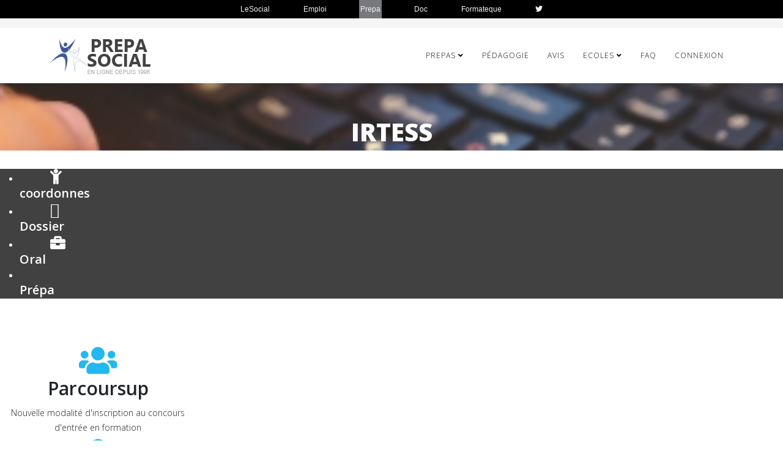

--- FILE ---
content_type: text/html; charset=utf-8
request_url: https://www.prepasocial.fr/ecoles/educateur-specialise/bourgogne-franche-comte/irtess
body_size: 27284
content:
<!DOCTYPE html>
<html xmlns="http://www.w3.org/1999/xhtml" xml:lang="fr-fr" lang="fr-fr" dir="ltr">
	<head>
		<meta http-equiv="X-UA-Compatible" content="IE=edge">
		<meta name="viewport" content="width=device-width, initial-scale=1">
		<meta charset="utf-8">
	<meta name="description" content="IRTESS organisme de formation Educateur spécialisé : coordonnées, contacts, attendus, critères, dates des oraux de concours">
	<meta name="generator" content="Joomla! - Open Source Content Management">
	<title>IRTESS</title>
	<link href="/images/favico.ico" rel="icon" type="image/vnd.microsoft.icon">
<link href="/components/com_sppagebuilder/assets/css/font-awesome-5.min.css?a21a07afb640ddbe3a0c3692a5270d8c" rel="stylesheet" />
	<link href="/components/com_sppagebuilder/assets/css/font-awesome-v4-shims.css?a21a07afb640ddbe3a0c3692a5270d8c" rel="stylesheet" />
	<link href="/components/com_sppagebuilder/assets/css/animate.min.css?a21a07afb640ddbe3a0c3692a5270d8c" rel="stylesheet" />
	<link href="/components/com_sppagebuilder/assets/css/sppagebuilder.css?a21a07afb640ddbe3a0c3692a5270d8c" rel="stylesheet" />
	<link href="/components/com_sppagebuilder/assets/css/magnific-popup.css" rel="stylesheet" />
	<link href="//fonts.googleapis.com/css?family=Open+Sans:300,300italic,regular,italic,600,600italic,700,700italic,800,800italic&amp;amp;subset=latin" rel="stylesheet" />
	<link href="/templates/shaper_helix3/css/bootstrap.min.css" rel="stylesheet" />
	<link href="/templates/shaper_helix3/css/joomla-fontawesome.min.css" rel="stylesheet" />
	<link href="/templates/shaper_helix3/css/font-awesome-v4-shims.min.css" rel="stylesheet" />
	<link href="/templates/shaper_helix3/css/template.css" rel="stylesheet" />
	<link href="/templates/shaper_helix3/css/presets/preset1.css" rel="stylesheet" class="preset" />
	<link href="/plugins/system/helix3/assets/css/pagebuilder.css" rel="stylesheet" />
	<link href="/templates/shaper_helix3/css/frontend-edit.css" rel="stylesheet" />
	<style>@media(min-width: 1400px) {.sppb-row-container { max-width: 1320px; }}</style>
	<style>.sp-page-builder .page-content #section-id-1527172896685{background-image:url(/images/2019/01/14/ecoles_educateur_specialise.jpg);background-repeat:no-repeat;background-size:cover;background-attachment:inherit;background-position:50% 50%;}.sp-page-builder .page-content #section-id-1527172896685{padding-top:50px;padding-bottom:0px;padding-left:0px;}#column-wrap-id-1527172896696{max-width:100%;flex-basis:100%;}@media (max-width:1199.98px) {#column-wrap-id-1527172896696{max-width:100%;flex-basis:100%;}}@media (max-width:991.98px) {#column-wrap-id-1527172896696{max-width:100%;flex-basis:100%;}}@media (max-width:767.98px) {#column-wrap-id-1527172896696{max-width:100%;flex-basis:100%;}}@media (max-width:575.98px) {#column-wrap-id-1527172896696{max-width:100%;flex-basis:100%;}}.sp-page-builder .page-content #section-id-1527172896694{padding-top:1;padding-right:1;padding-bottom:1;padding-left:1;margin-top:0px;margin-right:0px;margin-bottom:0px;margin-left:0px;}#column-id-1527172896695{border-radius:0px;}#column-wrap-id-1527172896695{max-width:100%;flex-basis:100%;}@media (max-width:1199.98px) {#column-wrap-id-1527172896695{max-width:100%;flex-basis:100%;}}@media (max-width:991.98px) {#column-wrap-id-1527172896695{max-width:100%;flex-basis:100%;}}@media (max-width:767.98px) {#column-wrap-id-1527172896695{max-width:100%;flex-basis:100%;}}@media (max-width:575.98px) {#column-wrap-id-1527172896695{max-width:100%;flex-basis:100%;}}#column-id-1527172896695 .sppb-column-overlay{border-radius:0px;}#sppb-addon-1527175548768{box-shadow:0 0 0 0 #ffffff;}#sppb-addon-1527175548768{color:#ffffff;border-radius:0px;}#sppb-addon-wrapper-1527175548768{margin-bottom:30px;}@media (max-width:1199.98px) {#sppb-addon-wrapper-1527175548768{margin-bottom:20px;}}@media (max-width:991.98px) {#sppb-addon-wrapper-1527175548768{margin-bottom:20px;}}@media (max-width:767.98px) {#sppb-addon-wrapper-1527175548768{margin-bottom:10px;}}@media (max-width:575.98px) {#sppb-addon-wrapper-1527175548768{margin-bottom:10px;}}#sppb-addon-1527175548768 .sppb-addon-title{font-size:40px;line-height:60px;letter-spacing:0px;}#sppb-addon-1527175548768 .sppb-addon-header .sppb-addon-title{font-size:40px;line-height:60px;letter-spacing:0px;}#sppb-addon-1527175548768 .sppb-addon.sppb-addon-header{text-align:center;}#sppb-addon-1527175548768 .sppb-addon-header .sppb-addon-title{margin-top:0px;margin-right:0px;margin-bottom:30px;margin-left:0px;padding-top:0px;padding-right:0px;padding-bottom:0px;padding-left:0px;}.sp-page-builder .page-content #section-id-1527163343046{padding-top:0px;padding-right:0px;padding-bottom:10px;padding-left:0px;margin-top:0px;margin-right:0px;margin-bottom:0px;margin-left:0px;}#column-id-1527163343045{border-radius:0px;}#column-wrap-id-1527163343045{max-width:100%;flex-basis:100%;}@media (max-width:1199.98px) {#column-wrap-id-1527163343045{max-width:100%;flex-basis:100%;}}@media (max-width:991.98px) {#column-wrap-id-1527163343045{max-width:100%;flex-basis:100%;}}@media (max-width:767.98px) {#column-wrap-id-1527163343045{max-width:100%;flex-basis:100%;}}@media (max-width:575.98px) {#column-wrap-id-1527163343045{max-width:100%;flex-basis:100%;}}#column-id-1527163343045 .sppb-column-overlay{border-radius:0px;}#sppb-addon-1527163735217{color:#ffffff;border-radius:0px;padding-top:00;padding-right:00;padding-bottom:00;padding-left:00;}#sppb-addon-wrapper-1527163735217{margin-bottom:0px;}@media (max-width:1199.98px) {#sppb-addon-wrapper-1527163735217{margin-bottom:20px;}}@media (max-width:991.98px) {#sppb-addon-wrapper-1527163735217{margin-bottom:20px;}}@media (max-width:767.98px) {#sppb-addon-wrapper-1527163735217{margin-bottom:10px;}}@media (max-width:575.98px) {#sppb-addon-wrapper-1527163735217{margin-bottom:10px;}}#sppb-addon-1527163735217 {background-color:#414141;}#sppb-addon-1527163735217 a {color:#ffffff;}#sppb-addon-1527163735217 a:hover,#sppb-addon-1527163735217 a:focus,#sppb-addon-1527163735217 a:active {color:#414141;}#sppb-addon-1527163735217 li a{text-align:center;padding-top:07px;padding-right:40px;padding-bottom:7px;padding-left:50px;border-radius:0px;}@media (max-width:1199.98px) {#sppb-addon-1527163735217 li a{padding-top:7px;padding-right:17px;padding-bottom:7px;padding-left:17px;}}@media (max-width:991.98px) {#sppb-addon-1527163735217 li a{padding-top:7px;padding-right:17px;padding-bottom:7px;padding-left:17px;}}@media (max-width:767.98px) {#sppb-addon-1527163735217 li a{padding-top:7px;padding-right:17px;padding-bottom:7px;padding-left:17px;}}@media (max-width:575.98px) {#sppb-addon-1527163735217 li a{padding-top:7px;padding-right:17px;padding-bottom:7px;padding-left:17px;}}#sppb-addon-1527163735217 li a{font-weight:600;font-size:20px;line-height:21px;}@media (max-width:1199.98px) {#sppb-addon-1527163735217 li a{font-size:24px;}}@media (max-width:991.98px) {#sppb-addon-1527163735217 li a{font-size:24px;}}#sppb-addon-1527163735217 li a:hover{background-color:#ffffff;}#sppb-addon-1527163735217 li.sppb-active a{border-radius:0px;background-color:rgba(0, 0, 0, 0.05);color:#22b8f0;}#sppb-addon-1527163735217 li a i{font-size:25px;line-height:25px;}#sppb-addon-1527163735217 .sppb-responsive-bars{background-color:rgba(0, 0, 0, .1);}#sppb-addon-1527163735217 .sppb-responsive-bars.open{background-color:#22b8f0;}#sppb-addon-1527163735217 .sppb-responsive-bar{color:#000;}#sppb-addon-1527163735217 .sppb-responsive-bars.open .sppb-responsive-bar{color:#fff;}.sp-page-builder .page-content #section-id-1527579183230{margin-top:50px;margin-bottom:50px;margin-left:0px;}#column-wrap-id-1527579183120{max-width:25%;flex-basis:25%;}@media (max-width:1199.98px) {#column-wrap-id-1527579183120{max-width:100%;flex-basis:100%;}}@media (max-width:991.98px) {#column-wrap-id-1527579183120{max-width:100%;flex-basis:100%;}}@media (max-width:767.98px) {#column-wrap-id-1527579183120{max-width:100%;flex-basis:100%;}}@media (max-width:575.98px) {#column-wrap-id-1527579183120{max-width:100%;flex-basis:100%;}}#sppb-addon-1527579183125 .sppb-addon-title{font-size:30px;line-height:40px;}#sppb-addon-1527579183125 .sppb-feature-box-title{font-size:30px;line-height:40px;}#sppb-addon-1527579183125 .sppb-icon .sppb-icon-container{display:inline-block;text-align:center;color:#22b8f0;}#sppb-addon-1527579183125 .sppb-icon{margin-top:0px;}#sppb-addon-1527579183125 .sppb-icon .sppb-icon-container > i{font-size:50px;}#sppb-addon-1527579183125 .sppb-addon-content{text-align:center;}#sppb-addon-1527579183125{transition:.3s;}#column-wrap-id-1527579183122{max-width:25%;flex-basis:25%;}@media (max-width:1199.98px) {#column-wrap-id-1527579183122{max-width:100%;flex-basis:100%;}}@media (max-width:991.98px) {#column-wrap-id-1527579183122{max-width:100%;flex-basis:100%;}}@media (max-width:767.98px) {#column-wrap-id-1527579183122{max-width:100%;flex-basis:100%;}}@media (max-width:575.98px) {#column-wrap-id-1527579183122{max-width:100%;flex-basis:100%;}}#sppb-addon-1527579183121 .sppb-addon-title{font-size:28px;line-height:40px;}#sppb-addon-1527579183121 .sppb-feature-box-title{font-size:28px;line-height:40px;}#sppb-addon-1527579183121 .sppb-icon .sppb-icon-container{display:inline-block;text-align:center;color:#22b8f0;}#sppb-addon-1527579183121 .sppb-icon{margin-top:0px;}#sppb-addon-1527579183121 .sppb-icon .sppb-icon-container > i{font-size:50px;}#sppb-addon-1527579183121 .sppb-addon-content{text-align:center;}#sppb-addon-1527579183121{transition:.3s;}#column-wrap-id-1527579183124{max-width:25%;flex-basis:25%;}@media (max-width:1199.98px) {#column-wrap-id-1527579183124{max-width:100%;flex-basis:100%;}}@media (max-width:991.98px) {#column-wrap-id-1527579183124{max-width:100%;flex-basis:100%;}}@media (max-width:767.98px) {#column-wrap-id-1527579183124{max-width:100%;flex-basis:100%;}}@media (max-width:575.98px) {#column-wrap-id-1527579183124{max-width:100%;flex-basis:100%;}}#sppb-addon-1527579183123 .sppb-addon-title{font-size:27px;line-height:29px;}#sppb-addon-1527579183123 .sppb-feature-box-title{font-size:27px;line-height:29px;}#sppb-addon-1527579183123 .sppb-icon .sppb-icon-container{display:inline-block;text-align:center;color:#22b8f0;}#sppb-addon-1527579183123 .sppb-icon{margin-top:0px;}#sppb-addon-1527579183123 .sppb-icon .sppb-icon-container > i{font-size:50px;}#sppb-addon-1527579183123 .sppb-addon-content{text-align:center;}#sppb-addon-1527579183123{transition:.3s;}#column-wrap-id-1527579183126{max-width:25%;flex-basis:25%;}@media (max-width:1199.98px) {#column-wrap-id-1527579183126{max-width:100%;flex-basis:100%;}}@media (max-width:991.98px) {#column-wrap-id-1527579183126{max-width:100%;flex-basis:100%;}}@media (max-width:767.98px) {#column-wrap-id-1527579183126{max-width:100%;flex-basis:100%;}}@media (max-width:575.98px) {#column-wrap-id-1527579183126{max-width:100%;flex-basis:100%;}}#sppb-addon-1527579183127 .sppb-addon-title{font-size:30px;line-height:40px;}#sppb-addon-1527579183127 .sppb-feature-box-title{font-size:30px;line-height:40px;}#sppb-addon-1527579183127 .sppb-icon .sppb-icon-container{display:inline-block;text-align:center;color:#22b8f0;}#sppb-addon-1527579183127 .sppb-icon{margin-top:0px;}#sppb-addon-1527579183127 .sppb-icon .sppb-icon-container > i{font-size:50px;}#sppb-addon-1527579183127 .sppb-addon-content{text-align:center;}#sppb-addon-1527579183127{transition:.3s;}.sp-page-builder .page-content #coordonnees{background-color:#ececec;}.sp-page-builder .page-content #coordonnees{padding-top:60px;padding-right:0px;padding-bottom:30px;padding-left:0px;margin-top:0px;margin-right:0px;margin-bottom:0px;margin-left:0px;color:#414141;}#column-id-1545936146942{border-radius:0px;}#column-wrap-id-1545936146942{max-width:100%;flex-basis:100%;}@media (max-width:1199.98px) {#column-wrap-id-1545936146942{max-width:100%;flex-basis:100%;}}@media (max-width:991.98px) {#column-wrap-id-1545936146942{max-width:100%;flex-basis:100%;}}@media (max-width:767.98px) {#column-wrap-id-1545936146942{max-width:100%;flex-basis:100%;}}@media (max-width:575.98px) {#column-wrap-id-1545936146942{max-width:100%;flex-basis:100%;}}#column-id-1545936146942 .sppb-column-overlay{border-radius:0px;}#sppb-addon-1547627724403{box-shadow:0 0 0 0 #ffffff;}#sppb-addon-1547627724403{border-radius:0px;}#sppb-addon-wrapper-1547627724403{margin-bottom:30px;}@media (max-width:1199.98px) {#sppb-addon-wrapper-1547627724403{margin-bottom:20px;}}@media (max-width:991.98px) {#sppb-addon-wrapper-1547627724403{margin-bottom:20px;}}@media (max-width:767.98px) {#sppb-addon-wrapper-1547627724403{margin-bottom:10px;}}@media (max-width:575.98px) {#sppb-addon-wrapper-1547627724403{margin-bottom:10px;}}#sppb-addon-1546526620386 .sppb-btn{box-shadow:0 0 0 0 #ffffff;}#sppb-addon-1546526620386{border-radius:0px;}#sppb-addon-wrapper-1546526620386{margin-bottom:30px;}@media (max-width:1199.98px) {#sppb-addon-wrapper-1546526620386{margin-bottom:20px;}}@media (max-width:991.98px) {#sppb-addon-wrapper-1546526620386{margin-bottom:20px;}}@media (max-width:767.98px) {#sppb-addon-wrapper-1546526620386{margin-bottom:10px;}}@media (max-width:575.98px) {#sppb-addon-wrapper-1546526620386{margin-bottom:10px;}}#sppb-addon-1546526620386 .sppb-addon-content{margin:-5px;}#sppb-addon-1546526620386 .sppb-addon-content .sppb-btn{margin:5px;}#sppb-addon-1546526620386 .sppb-addon.sppb-addon-button-group{text-align:center;}#sppb-addon-1546526620386 #btn-15465266203860.sppb-btn-secondary{font-size:16px;letter-spacing:0px;}@media (max-width:991.98px) {#sppb-addon-1546526620386 #btn-15465266203860.sppb-btn-secondary{font-size:16px;}}.sp-page-builder .page-content #section-id-1527579183103{background-color:#1fb1e8;}.sp-page-builder .page-content #section-id-1527579183103{padding-top:60px;padding-right:0px;padding-bottom:60px;padding-left:0px;margin-top:0px;margin-bottom:0px;margin-left:0px;color:#ffffff;}#column-wrap-id-1527579183115{max-width:50%;flex-basis:50%;}@media (max-width:1199.98px) {#column-wrap-id-1527579183115{max-width:100%;flex-basis:100%;}}@media (max-width:991.98px) {#column-wrap-id-1527579183115{max-width:100%;flex-basis:100%;}}@media (max-width:767.98px) {#column-wrap-id-1527579183115{max-width:100%;flex-basis:100%;}}@media (max-width:575.98px) {#column-wrap-id-1527579183115{max-width:100%;flex-basis:100%;}}#sppb-addon-1527579183116 .sppb-addon-title{margin-top:58px;margin-bottom:52px;}#sppb-addon-1527579183116 .sppb-addon-title{line-height:38px;letter-spacing:0px;}#sppb-addon-1527579183116 .sppb-addon-text-block{text-align:center;}#sppb-addon-1527579183116 .sppb-addon-text-block .sppb-addon-content{font-size:19px;line-height:35px;}#column-wrap-id-1527579183117{max-width:50%;flex-basis:50%;}@media (max-width:1199.98px) {#column-wrap-id-1527579183117{max-width:100%;flex-basis:100%;}}@media (max-width:991.98px) {#column-wrap-id-1527579183117{max-width:100%;flex-basis:100%;}}@media (max-width:767.98px) {#column-wrap-id-1527579183117{max-width:100%;flex-basis:100%;}}@media (max-width:575.98px) {#column-wrap-id-1527579183117{max-width:100%;flex-basis:100%;}}#sppb-addon-1527579183118 img{border-radius:253px;}#sppb-addon-1527579183118{text-align:center;}.sp-page-builder .page-content #sepreparerauconcours{background-color:#ececec;}.sp-page-builder .page-content #sepreparerauconcours{padding-top:50px;padding-right:0px;padding-bottom:50px;padding-left:0px;margin-top:0px;margin-right:0px;margin-bottom:0px;margin-left:0px;color:#464855;}@media (max-width:1199.98px) {.sp-page-builder .page-content #sepreparerauconcours{padding-top:100px;padding-right:0px;padding-bottom:100px;padding-left:0px;}}@media (max-width:991.98px) {.sp-page-builder .page-content #sepreparerauconcours{padding-top:100px;padding-right:0px;padding-bottom:100px;padding-left:0px;}}@media (max-width:767.98px) {.sp-page-builder .page-content #sepreparerauconcours{padding-top:50px;padding-right:0px;padding-bottom:30px;padding-left:0px;}}@media (max-width:575.98px) {.sp-page-builder .page-content #sepreparerauconcours{padding-top:50px;padding-right:0px;padding-bottom:30px;padding-left:0px;}}#column-wrap-id-1547813734877{max-width:100%;flex-basis:100%;}@media (max-width:1199.98px) {#column-wrap-id-1547813734877{max-width:100%;flex-basis:100%;}}@media (max-width:991.98px) {#column-wrap-id-1547813734877{max-width:100%;flex-basis:100%;}}@media (max-width:767.98px) {#column-wrap-id-1547813734877{max-width:100%;flex-basis:100%;}}@media (max-width:575.98px) {#column-wrap-id-1547813734877{max-width:100%;flex-basis:100%;}}#sppb-addon-1547813734878 .sppb-addon-title{font-size:32px;line-height:60px;letter-spacing:0px;}@media (max-width:1199.98px) {#sppb-addon-1547813734878 .sppb-addon-title{font-size:40px;line-height:50px;}}@media (max-width:991.98px) {#sppb-addon-1547813734878 .sppb-addon-title{font-size:40px;line-height:50px;}}@media (max-width:767.98px) {#sppb-addon-1547813734878 .sppb-addon-title{font-size:30px;line-height:40px;}}@media (max-width:575.98px) {#sppb-addon-1547813734878 .sppb-addon-title{font-size:30px;line-height:40px;}}#sppb-addon-1547813734878 .sppb-addon-header .sppb-addon-title{font-size:32px;line-height:60px;letter-spacing:0px;}@media (max-width:1199.98px) {#sppb-addon-1547813734878 .sppb-addon-header .sppb-addon-title{font-size:40px;line-height:50px;}}@media (max-width:991.98px) {#sppb-addon-1547813734878 .sppb-addon-header .sppb-addon-title{font-size:40px;line-height:50px;}}@media (max-width:767.98px) {#sppb-addon-1547813734878 .sppb-addon-header .sppb-addon-title{font-size:30px;line-height:40px;}}@media (max-width:575.98px) {#sppb-addon-1547813734878 .sppb-addon-header .sppb-addon-title{font-size:30px;line-height:40px;}}#sppb-addon-1547813734878 .sppb-addon.sppb-addon-header{text-align:center;}#sppb-addon-1547813734878 .sppb-addon-header .sppb-addon-title{margin-top:0px;margin-right:0px;margin-bottom:17px;margin-left:0px;padding-top:0px;padding-right:0px;padding-bottom:0px;padding-left:0px;}.sp-page-builder .page-content #section-id-1547813734879{padding-top:0px;padding-right:0px;padding-bottom:0px;padding-left:0px;margin-top:30px;margin-right:0px;margin-bottom:0px;margin-left:0px;}@media (max-width:767.98px) {.sp-page-builder .page-content #section-id-1547813734879{margin-top:0px;margin-right:0px;margin-bottom:0px;margin-left:0px;}}@media (max-width:575.98px) {.sp-page-builder .page-content #section-id-1547813734879{margin-top:0px;margin-right:0px;margin-bottom:0px;margin-left:0px;}}#column-wrap-id-1547813734880{max-width:50%;flex-basis:50%;}@media (max-width:1199.98px) {#column-wrap-id-1547813734880{max-width:100%;flex-basis:100%;}}@media (max-width:991.98px) {#column-wrap-id-1547813734880{max-width:100%;flex-basis:100%;}}@media (max-width:767.98px) {#column-wrap-id-1547813734880{max-width:100%;flex-basis:100%;}}@media (max-width:575.98px) {#column-wrap-id-1547813734880{max-width:100%;flex-basis:100%;}}#sppb-addon-1547813734881 .sppb-addon-header .sppb-addon-title{font-size:35px;line-height:60px;letter-spacing:0px;}@media (max-width:1199.98px) {#sppb-addon-1547813734881 .sppb-addon-header .sppb-addon-title{font-size:40px;line-height:50px;}}@media (max-width:991.98px) {#sppb-addon-1547813734881 .sppb-addon-header .sppb-addon-title{font-size:40px;line-height:50px;}}@media (max-width:767.98px) {#sppb-addon-1547813734881 .sppb-addon-header .sppb-addon-title{font-size:30px;line-height:40px;}}@media (max-width:575.98px) {#sppb-addon-1547813734881 .sppb-addon-header .sppb-addon-title{font-size:30px;line-height:40px;}}#sppb-addon-1547813734881 .sppb-addon.sppb-addon-header{text-align:center;}#sppb-addon-1547813734881 .sppb-addon-header .sppb-addon-title{margin-top:0px;margin-right:0px;margin-bottom:17px;margin-left:0px;padding-top:0px;padding-right:0px;padding-bottom:0px;padding-left:0px;}.sp-page-builder .page-content #section-id-DWUYvSaOnfpIc8I3o_pa4{box-shadow:0 0 0 0 #FFFFFF;}.sp-page-builder .page-content #section-id-DWUYvSaOnfpIc8I3o_pa4{padding-top:5px;padding-right:0px;padding-bottom:5px;padding-left:0px;margin-top:0px;margin-right:0px;margin-bottom:0px;margin-left:0px;}#column-id-SUl8bkeZfHY3C7Wa_jqMd{box-shadow:0 0 0 0 #FFFFFF;}#column-wrap-id-SUl8bkeZfHY3C7Wa_jqMd{max-width:100%;flex-basis:100%;}@media (max-width:1199.98px) {#column-wrap-id-SUl8bkeZfHY3C7Wa_jqMd{max-width:100%;flex-basis:100%;}}@media (max-width:991.98px) {#column-wrap-id-SUl8bkeZfHY3C7Wa_jqMd{max-width:100%;flex-basis:100%;}}@media (max-width:767.98px) {#column-wrap-id-SUl8bkeZfHY3C7Wa_jqMd{max-width:100%;flex-basis:100%;}}@media (max-width:575.98px) {#column-wrap-id-SUl8bkeZfHY3C7Wa_jqMd{max-width:100%;flex-basis:100%;}}.sp-page-builder .page-content #section-id-FjPACMtOZ-JjA6l0kNfWh{box-shadow:0 0 0 0 #FFFFFF;}.sp-page-builder .page-content #section-id-FjPACMtOZ-JjA6l0kNfWh{padding-top:5px;padding-right:0px;padding-bottom:5px;padding-left:0px;margin-top:0px;margin-right:0px;margin-bottom:0px;margin-left:0px;}#column-id-soq5K3_K6dWe6txeF8Ody{box-shadow:0 0 0 0 #FFFFFF;}#column-wrap-id-soq5K3_K6dWe6txeF8Ody{max-width:100%;flex-basis:100%;}@media (max-width:1199.98px) {#column-wrap-id-soq5K3_K6dWe6txeF8Ody{max-width:100%;flex-basis:100%;}}@media (max-width:991.98px) {#column-wrap-id-soq5K3_K6dWe6txeF8Ody{max-width:100%;flex-basis:100%;}}@media (max-width:767.98px) {#column-wrap-id-soq5K3_K6dWe6txeF8Ody{max-width:100%;flex-basis:100%;}}@media (max-width:575.98px) {#column-wrap-id-soq5K3_K6dWe6txeF8Ody{max-width:100%;flex-basis:100%;}}#sppb-addon-1547806989207{box-shadow:0 0 0 0 #ffffff;}#sppb-addon-1547806989207{border-radius:0px;}#sppb-addon-wrapper-1547806989207{margin-bottom:30px;}@media (max-width:1199.98px) {#sppb-addon-wrapper-1547806989207{margin-bottom:20px;}}@media (max-width:991.98px) {#sppb-addon-wrapper-1547806989207{margin-bottom:20px;}}@media (max-width:767.98px) {#sppb-addon-wrapper-1547806989207{margin-bottom:10px;}}@media (max-width:575.98px) {#sppb-addon-wrapper-1547806989207{margin-bottom:10px;}}#sppb-addon-1547806989207 .sppb-addon-title{letter-spacing:0px;}.sp-page-builder .page-content #section-id-dw9KOn3L6rjOy1Jc0lztX{box-shadow:0 0 0 0 #FFFFFF;}.sp-page-builder .page-content #section-id-dw9KOn3L6rjOy1Jc0lztX{padding-top:5px;padding-right:0px;padding-bottom:5px;padding-left:0px;margin-top:0px;margin-right:0px;margin-bottom:0px;margin-left:0px;}#column-id-0d3ZwpaGijZxHHWj3r9EF{box-shadow:0 0 0 0 #FFFFFF;}#column-wrap-id-0d3ZwpaGijZxHHWj3r9EF{max-width:100%;flex-basis:100%;}@media (max-width:1199.98px) {#column-wrap-id-0d3ZwpaGijZxHHWj3r9EF{max-width:100%;flex-basis:100%;}}@media (max-width:991.98px) {#column-wrap-id-0d3ZwpaGijZxHHWj3r9EF{max-width:100%;flex-basis:100%;}}@media (max-width:767.98px) {#column-wrap-id-0d3ZwpaGijZxHHWj3r9EF{max-width:100%;flex-basis:100%;}}@media (max-width:575.98px) {#column-wrap-id-0d3ZwpaGijZxHHWj3r9EF{max-width:100%;flex-basis:100%;}}#sppb-addon-1547807272654{box-shadow:0 0 0 0 #ffffff;}#sppb-addon-1547807272654{border-radius:0px;}#sppb-addon-wrapper-1547807272654{margin-bottom:30px;}@media (max-width:1199.98px) {#sppb-addon-wrapper-1547807272654{margin-bottom:20px;}}@media (max-width:991.98px) {#sppb-addon-wrapper-1547807272654{margin-bottom:20px;}}@media (max-width:767.98px) {#sppb-addon-wrapper-1547807272654{margin-bottom:10px;}}@media (max-width:575.98px) {#sppb-addon-wrapper-1547807272654{margin-bottom:10px;}}#sppb-addon-1547807272654 .sppb-addon-title{letter-spacing:0px;}@media (max-width:1199.98px) {#sppb-addon-wrapper-EaoNhjbQK0k2pyPM4wP3f{margin-top:30px;margin-right:0px;margin-bottom:0px;margin-left:0px;}}@media (max-width:991.98px) {#sppb-addon-wrapper-EaoNhjbQK0k2pyPM4wP3f{margin-top:30px;margin-right:0px;margin-bottom:0px;margin-left:0px;}}@media (max-width:767.98px) {#sppb-addon-wrapper-EaoNhjbQK0k2pyPM4wP3f{margin-top:30px;margin-right:0px;margin-bottom:0px;margin-left:0px;}}@media (max-width:575.98px) {#sppb-addon-wrapper-EaoNhjbQK0k2pyPM4wP3f{margin-top:30px;margin-right:0px;margin-bottom:0px;margin-left:0px;}}#column-wrap-id-1547813734883{max-width:50%;flex-basis:50%;}@media (max-width:1199.98px) {#column-wrap-id-1547813734883{max-width:100%;flex-basis:100%;}}@media (max-width:991.98px) {#column-wrap-id-1547813734883{max-width:100%;flex-basis:100%;}}@media (max-width:767.98px) {#column-wrap-id-1547813734883{max-width:100%;flex-basis:100%;}}@media (max-width:575.98px) {#column-wrap-id-1547813734883{max-width:100%;flex-basis:100%;}}#sppb-addon-1547813734884{box-shadow:0 0 0 0 #ffffff;}#sppb-addon-1547813734884{border-radius:0px;}#sppb-addon-wrapper-1547813734884{margin-bottom:30px;}@media (max-width:1199.98px) {#sppb-addon-wrapper-1547813734884{margin-bottom:20px;}}@media (max-width:991.98px) {#sppb-addon-wrapper-1547813734884{margin-bottom:20px;}}@media (max-width:767.98px) {#sppb-addon-wrapper-1547813734884{margin-bottom:10px;}}@media (max-width:575.98px) {#sppb-addon-wrapper-1547813734884{margin-bottom:10px;}}#sppb-addon-1547813734884 img{border-radius:0px;}#sppb-addon-1547813734884{text-align:center;}#sppb-addon-wrapper-1547813734885{margin-top:10px;margin-right:0px;margin-bottom:30px;margin-left:0px;}#sppb-addon-1547813734885 .sppb-addon-title{letter-spacing:0px;}#sppb-addon-1547813734885 .sppb-addon-text-block .sppb-addon-content{font-size:16px;line-height:25px;}@media (max-width:767.98px) {#sppb-addon-1547813734885 .sppb-addon-text-block .sppb-addon-content{font-size:14px;line-height:22px;}}@media (max-width:575.98px) {#sppb-addon-1547813734885 .sppb-addon-text-block .sppb-addon-content{font-size:14px;line-height:22px;}}#column-id-1547813734886{border-radius:0px;}#column-wrap-id-1547813734886{max-width:100%;flex-basis:100%;}@media (max-width:1199.98px) {#column-wrap-id-1547813734886{max-width:100%;flex-basis:100%;}}@media (max-width:991.98px) {#column-wrap-id-1547813734886{max-width:100%;flex-basis:100%;}}@media (max-width:767.98px) {#column-wrap-id-1547813734886{max-width:100%;flex-basis:100%;}}@media (max-width:575.98px) {#column-wrap-id-1547813734886{max-width:100%;flex-basis:100%;}}#column-id-1547813734886 .sppb-column-overlay{border-radius:0px;}#sppb-addon-1547813734887{box-shadow:0 0 0 0 #ffffff;}#sppb-addon-1547813734887{border-radius:0px;}#sppb-addon-wrapper-1547813734887{margin-bottom:30px;}@media (max-width:1199.98px) {#sppb-addon-wrapper-1547813734887{margin-bottom:20px;}}@media (max-width:991.98px) {#sppb-addon-wrapper-1547813734887{margin-bottom:20px;}}@media (max-width:767.98px) {#sppb-addon-wrapper-1547813734887{margin-bottom:10px;}}@media (max-width:575.98px) {#sppb-addon-wrapper-1547813734887{margin-bottom:10px;}}#sppb-addon-1547813734887 .sppb-empty-space{height:40px;}@media (max-width:1199.98px) {#sppb-addon-1547813734887 .sppb-empty-space{height:30px;}}@media (max-width:991.98px) {#sppb-addon-1547813734887 .sppb-empty-space{height:30px;}}@media (max-width:767.98px) {#sppb-addon-1547813734887 .sppb-empty-space{height:20px;}}@media (max-width:575.98px) {#sppb-addon-1547813734887 .sppb-empty-space{height:20px;}}#sppb-addon-1547813734888 .sppb-btn{box-shadow:0 0 0 0 #ffffff;}#sppb-addon-1547813734888{border-radius:0px;}#sppb-addon-wrapper-1547813734888{margin-bottom:30px;}@media (max-width:1199.98px) {#sppb-addon-wrapper-1547813734888{margin-bottom:20px;}}@media (max-width:991.98px) {#sppb-addon-wrapper-1547813734888{margin-bottom:20px;}}@media (max-width:767.98px) {#sppb-addon-wrapper-1547813734888{margin-bottom:10px;}}@media (max-width:575.98px) {#sppb-addon-wrapper-1547813734888{margin-bottom:10px;}}#sppb-addon-1547813734888 .sppb-addon-content{margin:-5px;}#sppb-addon-1547813734888 .sppb-addon-content .sppb-btn{margin:5px;}#sppb-addon-1547813734888 .sppb-addon.sppb-addon-button-group{text-align:center;}#sppb-addon-1547813734888 #btn-15478137348880.sppb-btn-primary{font-size:16px;letter-spacing:0px;}@media (max-width:991.98px) {#sppb-addon-1547813734888 #btn-15478137348880.sppb-btn-primary{font-size:16px;}}.sp-page-builder .page-content #infos{background-image:url(/images/2018/05/29/c1n.jpg);background-repeat:no-repeat;background-size:cover;background-attachment:fixed;background-position:50% 50%;}.sp-page-builder .page-content #infos{padding-top:50px;padding-right:0px;padding-bottom:50px;padding-left:0px;margin-top:0px;margin-right:0px;margin-bottom:0px;margin-left:0px;}@media (max-width:767.98px) {.sp-page-builder .page-content #infos{padding-top:50px;padding-right:0px;padding-bottom:50px;padding-left:0px;}}@media (max-width:575.98px) {.sp-page-builder .page-content #infos{padding-top:50px;padding-right:0px;padding-bottom:50px;padding-left:0px;}}#column-wrap-id-1547813734868{max-width:100%;flex-basis:100%;}@media (max-width:1199.98px) {#column-wrap-id-1547813734868{max-width:100%;flex-basis:100%;}}@media (max-width:991.98px) {#column-wrap-id-1547813734868{max-width:100%;flex-basis:100%;}}@media (max-width:767.98px) {#column-wrap-id-1547813734868{max-width:100%;flex-basis:100%;}}@media (max-width:575.98px) {#column-wrap-id-1547813734868{max-width:100%;flex-basis:100%;}}#sppb-addon-1547813734869{box-shadow:0 0 0 0 #ffffff;}#sppb-addon-1547813734869{color:#ffffff;border-radius:0px;}#sppb-addon-wrapper-1547813734869{margin-bottom:30px;}@media (max-width:1199.98px) {#sppb-addon-wrapper-1547813734869{margin-bottom:20px;}}@media (max-width:991.98px) {#sppb-addon-wrapper-1547813734869{margin-bottom:20px;}}@media (max-width:767.98px) {#sppb-addon-wrapper-1547813734869{margin-bottom:10px;}}@media (max-width:575.98px) {#sppb-addon-wrapper-1547813734869{margin-bottom:10px;}}#sppb-addon-1547813734869 .sppb-addon-title{letter-spacing:0px;}#sppb-addon-1547813734869 .sppb-addon-header .sppb-addon-title{letter-spacing:0px;}#sppb-addon-1547813734869 .sppb-addon.sppb-addon-header{text-align:center;}#sppb-addon-1547813734869 .sppb-addon-header .sppb-addon-title{margin-top:0px;margin-right:0px;margin-bottom:30px;margin-left:0px;padding-top:0px;padding-right:0px;padding-bottom:0px;padding-left:0px;text-shadow:0px 0px 0px ;}#column-id-1547813734870{border-radius:0px;}#column-wrap-id-1547813734870{max-width:33.333333333333%;flex-basis:33.333333333333%;}@media (max-width:1199.98px) {#column-wrap-id-1547813734870{max-width:100%;flex-basis:100%;}}@media (max-width:991.98px) {#column-wrap-id-1547813734870{max-width:100%;flex-basis:100%;}}@media (max-width:767.98px) {#column-wrap-id-1547813734870{max-width:100%;flex-basis:100%;}}@media (max-width:575.98px) {#column-wrap-id-1547813734870{max-width:100%;flex-basis:100%;}}#column-id-1547813734870 .sppb-column-overlay{border-radius:0px;}#sppb-addon-1547813734871{box-shadow:0 0 0 0 #ffffff;}#sppb-addon-1547813734871{border-radius:0px;}#sppb-addon-wrapper-1547813734871{margin-bottom:30px;}@media (max-width:1199.98px) {#sppb-addon-wrapper-1547813734871{margin-bottom:20px;}}@media (max-width:991.98px) {#sppb-addon-wrapper-1547813734871{margin-bottom:20px;}}@media (max-width:767.98px) {#sppb-addon-wrapper-1547813734871{margin-bottom:10px;}}@media (max-width:575.98px) {#sppb-addon-wrapper-1547813734871{margin-bottom:10px;}}#sppb-addon-1547813734871 li a{text-align:center;padding-top:7px;padding-right:17px;padding-bottom:7px;padding-left:17px;border-radius:559px;}@media (max-width:1199.98px) {#sppb-addon-1547813734871 li a{padding-top:7px;padding-right:17px;padding-bottom:7px;padding-left:17px;}}@media (max-width:991.98px) {#sppb-addon-1547813734871 li a{padding-top:7px;padding-right:17px;padding-bottom:7px;padding-left:17px;}}@media (max-width:767.98px) {#sppb-addon-1547813734871 li a{padding-top:7px;padding-right:17px;padding-bottom:7px;padding-left:17px;}}@media (max-width:575.98px) {#sppb-addon-1547813734871 li a{padding-top:7px;padding-right:17px;padding-bottom:7px;padding-left:17px;}}#sppb-addon-1547813734871 li a{font-size:47px;line-height:46px;letter-spacing:0px;}#sppb-addon-1547813734871 li a:hover{background-color:rgba(0, 0, 0, 0.05);}#sppb-addon-1547813734871 li.sppb-active a{border-radius:3px;background-color:rgba(0, 0, 0, 0.05);color:#ffffff;}#sppb-addon-1547813734871 li a i{font-size:73px;line-height:73px;}#sppb-addon-1547813734871 .sppb-responsive-bars{background-color:rgba(0, 0, 0, .1);}#sppb-addon-1547813734871 .sppb-responsive-bars.open{background-color:#22b8f0;}#sppb-addon-1547813734871 .sppb-responsive-bar{color:#000;}#sppb-addon-1547813734871 .sppb-responsive-bars.open .sppb-responsive-bar{color:#fff;}#column-id-1547813734872{border-radius:0px;}#column-wrap-id-1547813734872{max-width:33.333333333333%;flex-basis:33.333333333333%;}@media (max-width:1199.98px) {#column-wrap-id-1547813734872{max-width:100%;flex-basis:100%;}}@media (max-width:991.98px) {#column-wrap-id-1547813734872{max-width:100%;flex-basis:100%;}}@media (max-width:767.98px) {#column-wrap-id-1547813734872{max-width:100%;flex-basis:100%;}}@media (max-width:575.98px) {#column-wrap-id-1547813734872{max-width:100%;flex-basis:100%;}}#column-id-1547813734872 .sppb-column-overlay{border-radius:0px;}#sppb-addon-1547813734873{box-shadow:0 0 0 0 #ffffff;}#sppb-addon-1547813734873{border-radius:0px;}#sppb-addon-wrapper-1547813734873{margin-bottom:30px;}@media (max-width:1199.98px) {#sppb-addon-wrapper-1547813734873{margin-bottom:20px;}}@media (max-width:991.98px) {#sppb-addon-wrapper-1547813734873{margin-bottom:20px;}}@media (max-width:767.98px) {#sppb-addon-wrapper-1547813734873{margin-bottom:10px;}}@media (max-width:575.98px) {#sppb-addon-wrapper-1547813734873{margin-bottom:10px;}}#sppb-addon-1547813734873 li a{text-align:center;padding-top:7px;padding-right:17px;padding-bottom:7px;padding-left:17px;border-radius:559px;}@media (max-width:1199.98px) {#sppb-addon-1547813734873 li a{padding-top:7px;padding-right:17px;padding-bottom:7px;padding-left:17px;}}@media (max-width:991.98px) {#sppb-addon-1547813734873 li a{padding-top:7px;padding-right:17px;padding-bottom:7px;padding-left:17px;}}@media (max-width:767.98px) {#sppb-addon-1547813734873 li a{padding-top:7px;padding-right:17px;padding-bottom:7px;padding-left:17px;}}@media (max-width:575.98px) {#sppb-addon-1547813734873 li a{padding-top:7px;padding-right:17px;padding-bottom:7px;padding-left:17px;}}#sppb-addon-1547813734873 li a{font-size:47px;line-height:46px;letter-spacing:0px;}#sppb-addon-1547813734873 li a:hover{background-color:rgba(0, 0, 0, 0.05);}#sppb-addon-1547813734873 li.sppb-active a{border-radius:3px;background-color:rgba(0, 0, 0, 0.05);color:#ffffff;}#sppb-addon-1547813734873 li a i{font-size:73px;line-height:73px;}#sppb-addon-1547813734873 .sppb-responsive-bars{background-color:rgba(0, 0, 0, .1);}#sppb-addon-1547813734873 .sppb-responsive-bars.open{background-color:#22b8f0;}#sppb-addon-1547813734873 .sppb-responsive-bar{color:#000;}#sppb-addon-1547813734873 .sppb-responsive-bars.open .sppb-responsive-bar{color:#fff;}#column-id-1547813734874{border-radius:0px;}#column-wrap-id-1547813734874{max-width:33.333333333333%;flex-basis:33.333333333333%;}@media (max-width:1199.98px) {#column-wrap-id-1547813734874{max-width:100%;flex-basis:100%;}}@media (max-width:991.98px) {#column-wrap-id-1547813734874{max-width:100%;flex-basis:100%;}}@media (max-width:767.98px) {#column-wrap-id-1547813734874{max-width:100%;flex-basis:100%;}}@media (max-width:575.98px) {#column-wrap-id-1547813734874{max-width:100%;flex-basis:100%;}}#column-id-1547813734874 .sppb-column-overlay{border-radius:0px;}#sppb-addon-1547813734875{box-shadow:0 0 0 0 #ffffff;}#sppb-addon-1547813734875{border-radius:0px;}#sppb-addon-wrapper-1547813734875{margin-bottom:30px;}@media (max-width:1199.98px) {#sppb-addon-wrapper-1547813734875{margin-bottom:20px;}}@media (max-width:991.98px) {#sppb-addon-wrapper-1547813734875{margin-bottom:20px;}}@media (max-width:767.98px) {#sppb-addon-wrapper-1547813734875{margin-bottom:10px;}}@media (max-width:575.98px) {#sppb-addon-wrapper-1547813734875{margin-bottom:10px;}}#sppb-addon-1547813734875 li a{text-align:center;padding-top:7px;padding-right:17px;padding-bottom:7px;padding-left:17px;border-radius:559px;}@media (max-width:1199.98px) {#sppb-addon-1547813734875 li a{padding-top:7px;padding-right:17px;padding-bottom:7px;padding-left:17px;}}@media (max-width:991.98px) {#sppb-addon-1547813734875 li a{padding-top:7px;padding-right:17px;padding-bottom:7px;padding-left:17px;}}@media (max-width:767.98px) {#sppb-addon-1547813734875 li a{padding-top:7px;padding-right:17px;padding-bottom:7px;padding-left:17px;}}@media (max-width:575.98px) {#sppb-addon-1547813734875 li a{padding-top:7px;padding-right:17px;padding-bottom:7px;padding-left:17px;}}#sppb-addon-1547813734875 li a{font-size:47px;line-height:46px;letter-spacing:0px;}#sppb-addon-1547813734875 li a:hover{background-color:rgba(0, 0, 0, 0.05);}#sppb-addon-1547813734875 li.sppb-active a{border-radius:3px;background-color:rgba(0, 0, 0, 0.05);color:#ffffff;}#sppb-addon-1547813734875 li a i{font-size:73px;line-height:73px;}#sppb-addon-1547813734875 .sppb-responsive-bars{background-color:rgba(0, 0, 0, .1);}#sppb-addon-1547813734875 .sppb-responsive-bars.open{background-color:#22b8f0;}#sppb-addon-1547813734875 .sppb-responsive-bar{color:#000;}#sppb-addon-1547813734875 .sppb-responsive-bars.open .sppb-responsive-bar{color:#fff;}</style>
	<style>@media screen and (min-width: 100px) {.topnav {display:flex;justify-content: center;margin:0 auto;}}
.topnav {font-family: Arial, Helvetica, sans-serif;overflow: hidden;background-color: #000000;}
.topnav a {display:inline-block;margin: 0 2%;float: left;  color: #f2f2f2;text-align: left;padding: 3px 2px;text-decoration: none;font-size: 12px;}
.topnav a:hover {background-color: #ffffff;color: #000000;}
.topnav .icon {display: none;}
.acti {background-color: #77797c;}
@media screen and (max-width: 100px) {.topnav a.ico {float: left;display: none;}
.topnav a.acti {float: left;display: none;}
.topnav a.icon {float: left;display: block;}}
@media screen and (max-width: 100px) {.topnav.responsive {position: relative;}.topnav.responsive .icon {position: absolute;right: 0;top: 0;}.topnav.responsive a {float: none;display: block;text-align: left;}}
#osm-singup-page #amount {display: inline-block; flex: none;}
#osm-singup-page #amount+span {
    display: inline-block;
    padding: 12px 10px 10px 10px;
    margin-left: 5px;
    line-height: 10px;
}
#osm-singup-page #address {width: 100% !important;}
@media screen and (max-width: 767px) {
    .form-horizontal .control-label {
        width: 100% !important;
    }
    .form-horizontal .controls {
        margin-left: 0 !important;
    }
   h1.sppb-addon-title {line-height: 40px !important; letter-spacing: initial !important;}
  body.itemid-437 h1.sppb-addon-title {line-height: 48px !important;}
  /*body.itemid-437 h2.sppb-addon-title {line-height: 42px !important;}*/
}
#osm_Jour { min-width: 120px;  display: inline-block;}
#osm_Jour_btn {color: #000;}
@media (max-width: 767px) {
    #sppb-addon-1527581565333 .sppb-item .sppb-carousel-caption h2 {
        font-size: 16px;
        line-height: 20px;
        padding: 0px 0px 0px 0px;
        margin: 0px 0px 0px 0px;
    }
    #sppb-addon-1607686577199 h2.sppb-addon-title {
        margin-bottom: 0px !important;
    }
   #sppb-addon-1527671258605 li a {
       font-size: 19px;
       font-weight: 400;
       text-transform: uppercase;  
   }
   #sppb-addon-1671527092567 .sppb-addon-animated-heading h2.sppb-addon-title,
   #sppb-addon-1671527089124 .sppb-addon-animated-heading h2.sppb-addon-title,
   #sppb-addon-1671527080910 .sppb-addon-animated-heading h2.sppb-addon-title, 
   #sppb-addon-1663918901866 .sppb-addon-animated-heading h2.sppb-addon-title, 
   #sppb-addon-1671527067759 .sppb-addon-animated-heading h2.sppb-addon-title,
   #sppb-addon-1671527069713 .sppb-addon-animated-heading h2.sppb-addon-title,
   #sppb-addon-1671527083049 .sppb-addon-animated-heading h2.sppb-addon-title,
   #sppb-addon-1671527079107 .sppb-addon-animated-heading h2.sppb-addon-title,
   #sppb-addon-1671527071342 .sppb-addon-animated-heading h2.sppb-addon-title,
   #sppb-addon-1671527075380 .sppb-addon-animated-heading h2.sppb-addon-title,
   #sppb-addon-1671527073292 .sppb-addon-animated-heading h2.sppb-addon-title,
   #sppb-addon-1671527077144 .sppb-addon-animated-heading h2.sppb-addon-title,
   #sppb-addon-1671527090816 .sppb-addon-animated-heading h2.sppb-addon-title
   {text-align: center}
   #sppb-addon-1527175548768 .sppb-addon-title {
       font-size: 40px !important;
       line-height: 60px !important;
       text-transform: uppercase !important;
   }
  #sppb-addon-1547481446282 li a, 
  #sppb-addon-1545933758988 li a
  {
      font-size: 28px;
      line-height: 43px;
      text-transform: uppercase;
   }
   #sppb-addon-1527163735217 li a {text-transform: uppercase;}
   .osm-payment-method-item input {width: auto !important;}
 #osm-payment-method-list {width: 100%;}
.eb-form-control .formError {left: 150px !important;}
}
#sppb-addon-1527175548768 .sppb-addon-title {
    color: #fff;
}
#sppb-addon-1607686929039 .sppb-item .sppb-carousel-caption h2,
#sppb-addon-1528192129668 .sppb-item .sppb-carousel-caption h2 
{
    color: #fff;
    font-size: 16px;
}</style>
	<style>body{font-family:Open Sans, sans-serif; font-weight:300; }</style>
	<style>h1{font-family:Open Sans, sans-serif; font-weight:800; }</style>
	<style>h2{font-family:Open Sans, sans-serif; font-weight:600; }</style>
	<style>h3{font-family:Open Sans, sans-serif; font-weight:normal; }</style>
	<style>h4{font-family:Open Sans, sans-serif; font-weight:normal; }</style>
	<style>h5{font-family:Open Sans, sans-serif; font-weight:800; }</style>
	<style>h6{font-family:Open Sans, sans-serif; font-weight:800; }</style>
	<style>#sp-top-bar{ background-color:#f5f5f5;color:#999999; }</style>
	<style>#sp-bottom{ background-color:#f5f5f5;padding:100px 0px; }</style>
<script type="application/json" class="joomla-script-options new">{"joomla.jtext":{"COM_SPPAGEBUILDER_FRONTEND_EDITOR":"COM_SPPAGEBUILDER_FRONTEND_EDITOR","COM_SPPAGEBUILDER_BACKEND_EDITOR":"COM_SPPAGEBUILDER_BACKEND_EDITOR","COM_SPPAGEBUILDER_PREVIEW":"COM_SPPAGEBUILDER_PREVIEW","COM_SPPAGEBUILDER_APPLY":"COM_SPPAGEBUILDER_APPLY","COM_SPPAGEBUILDER_CANCEL":"COM_SPPAGEBUILDER_CANCEL","COM_SPPAGEBUILDER_DELETE_COLUMN_CONFIRMATION":"COM_SPPAGEBUILDER_DELETE_COLUMN_CONFIRMATION","COM_SPPAGEBUILDER_SHOW":"Show","COM_SPPAGEBUILDER_HIDE":"Hide","COM_SPPAGEBUILDER_OPTIONS":"COM_SPPAGEBUILDER_OPTIONS","COM_SPPAGEBUILDER_COPY":"COM_SPPAGEBUILDER_COPY","COM_SPPAGEBUILDER_PASTE":"COM_SPPAGEBUILDER_PASTE","COM_SPPAGEBUILDER_PASE_STYLE":"COM_SPPAGEBUILDER_PASE_STYLE","COM_SPPAGEBUILDER_DUPLICATE":"COM_SPPAGEBUILDER_DUPLICATE","COM_SPPAGEBUILDER_COLUMN":"Column","COM_SPPAGEBUILDER_RENAME":"COM_SPPAGEBUILDER_RENAME","COM_SPPAGEBUILDER_LOADING":"COM_SPPAGEBUILDER_LOADING","COM_SPPAGEBUILDER_SUCCESS_LEVEL":"Success","COM_SPPAGEBUILDER_SUCCESS_FOR_LAYOUT":"Layout page imported successfully!","COM_SPPAGEBUILDER_SUCCESS_MSG_FOR_DELETE":"is deleted successfully","COM_SPPAGEBUILDER_ERROR_LEVEL":"Error","COM_SPPAGEBUILDER_ERROR_MSG_FOR_DELETE":"Failed to delete","COM_SPPAGEBUILDER_GLOBAL_ADD":"COM_SPPAGEBUILDER_GLOBAL_ADD","COM_SPPAGEBUILDER_WARNING_LEVEL":"Warning","COM_SPPAGEBUILDER_WARNING_FOR_URL_REDIRECT":"Invalid redirect URL found! Contact with the pagebuilder team.","COM_SPPAGEBUILDER_CONFIRM_LEVEL":"Confirm","COM_SPPAGEBUILDER_CONFIRM_FOR_ICON_DELETE":"Do you really want to delete the icon pack?","COM_SPPAGEBUILDER_SUCCESS_FOR_ICON_PACK":"Icon pack deleted successfully","COM_SPPAGEBUILDER_ERROR_MSG_FOR_DELETE_ICON":"Something went wrong on deleting icon!","COM_SPPAGEBUILDER_SUCCESS_MSG_FOR_ICON_PACK_ENABLED":"Icon pack enabled ","COM_SPPAGEBUILDER_SUCCESS_MSG_FOR_ICON_PACK_DISABLED":"Icon pack disabled","COM_SPPAGEBUILDER_ERROR_MSG_CHANGING_STATUS":"Something went wrong on changing status!","COM_SPPAGEBUILDER_SUCCESS_MSG_FOR_ICON_PACK_INSERTED":"Icon pack inserted successfully!","COM_SPPAGEBUILDER_SUCCESS_MSG_FOR_ALERT":"it's a pro addon","COM_SPPAGEBUILDER_SUCCESS_MSG_FOR_PAGE_SAVE":"Page Settings saved successfully!","COM_SPPAGEBUILDER_ERROR_MSG_FOR_PRO_VERSION":"Available in pro version","COM_SPPAGEBUILDER_ERROR_MSG_FOR_COPIED_ROW":"Copied row data is not valid","COM_SPPAGEBUILDER_ERROR_MSG_FOR_COPIED_ADDON":"Copied addon data is not valid","COM_SPPAGEBUILDER_ERROR_MSG_NO_RESULT_FOUND":"No results found!","COM_SPPAGEBUILDER_ERROR_MSG_FOR_INVALID_DEPENDS_ARRAY":"Invalid depends array!","COM_SPPAGEBUILDER_ERROR_MSG_FOR_INVALID_DATA_STRUCTURE":"Invalid data structure found in `admin.php` file. placeholder attribute is required if the type is `placeholder`.","COM_SPPAGEBUILDER_ERROR_MSG_FOR_INVALID_MISSING_OPTIONS":"Missing the `options` attribute for the placeholder type `list` at admin.php file.","COM_SPPAGEBUILDER_ERROR_MSG_FOR_INVALID_DATA_STRUCTURE_FOUND":"Invalid data structure found at admin.php file","COM_SPPAGEBUILDER_ERROR_MSG_FOR_INVALID_ADDONS_SETTINGS":"Invalid addons settings! Contact with the Page Builder team.","COM_SPPAGEBUILDER_UPDATE":"Update","COM_SPPAGEBUILDER_GENERATE":"Generate","COM_SPPAGEBUILDER_CATEGORIES":"Categories","COM_SPPAGEBUILDER_SECTIONS":"Sections","COM_SPPAGEBUILDER_SECTION":"Section","COM_SPPAGEBUILDER_ADDON":"Addon","COM_SPPAGEBUILDER_INSERT":"Insert","COM_SPPAGEBUILDER_DONE":"Done","COM_SPPAGEBUILDER_FOLDERS":"Folders","COM_SPPAGEBUILDER_START":"Start","COM_SPPAGEBUILDER_END":"End","COM_SPPAGEBUILDER_COLOR":"Color","COM_SPPAGEBUILDER_HORIZONTAL":"Horizontal","COM_SPPAGEBUILDER_VERTICAL":"Vertical","COM_SPPAGEBUILDER_BLUR":"Blur","COM_SPPAGEBUILDER_SPREAD":"Spread","COM_SPPAGEBUILDER_TYPE":"Type","COM_SPPAGEBUILDER_UPLOAD":"Upload","COM_SPPAGEBUILDER_REPLACE":"Replace","COM_SPPAGEBUILDER_SAVE":"Save","COM_SPPAGEBUILDER_SAVE_CLOSE":"COM_SPPAGEBUILDER_SAVE_CLOSE","COM_SPPAGEBUILDER_SAVE_NEW":"COM_SPPAGEBUILDER_SAVE_NEW","COM_SPPAGEBUILDER_CLOSE":"COM_SPPAGEBUILDER_CLOSE","COM_SPPAGEBUILDER_SAVE_COPY":"COM_SPPAGEBUILDER_SAVE_COPY","COM_SPPAGEBUILDER_DELETE_SAVED_ADDON_DIALOG_MSG":"Do you really want to delete the addon?","COM_SPPAGEBUILDER_DELETE_SAVED_SECTION_DIALOG_MSG":"Do you really want to trash the page?","COM_SPPAGEBUILDER_ERROR_MSG_FOR_UNAUTHORISED_BLOCK_INSERT":"You are not authorised to insert this block!","COM_SPPAGEBUILDER_ERROR_MSG_FOR_BLOCK_INSERT":"Something went wrong inserting block!","COM_SPPAGEBUILDER_ERROR_MSG_FOR_EMPTY_BLOCK":"No Blocks Found","COM_SPPAGEBUILDER_ERROR_MSG_FOR_PAGE_ID_NOT_FOUND":"Page ID not found!","COM_SPPAGEBUILDER_ERROR_MSG_FOR_FETCHING_TEMPLATES":"Failed to fetch template list.","COM_SPPAGEBUILDER_ERROR_MSG_FOR_FETCHING_COLLECTION":"Failed to fetch collection.","COM_SPPAGEBUILDER_ERROR_MSG_FOR_FETCHING_BLOCKS":"Failed to fetch block list.","COM_SPPAGEBUILDER_ERROR_MSG_FOR_FETCHING_SAVED_ITEMS":"Failed to saved item list.","COM_SPPAGEBUILDER_NO_ITEMS_FOUND":"No item found!","COM_SPPAGEBUILDER_LAYERS_PANEL_OPTIONS":"Layers Options","COM_SPPAGEBUILDER_LAYERS_PANEL_EXPAND_ALL":"Expand","COM_SPPAGEBUILDER_LAYERS_PANEL_COLLAPSE_ALL":"Collapse","COM_SPPAGEBUILDER_LAYERS_PANEL_CLEAR_CANVAS":"Clear","COM_SPPAGEBUILDER_LAYERS_PANEL_EXPORT_CANVAS":"Export","COM_SPPAGEBUILDER_NEW_PAGE_ENTER_TITLE":"Enter a title.","COM_SPPAGEBUILDER_CLEAR_PAGE_CONTENT_CONFIRM":"Are you sure to clear page content?","COM_SPPAGEBUILDER_ITEMS_CHECKED_IN":"Item checked in.","COM_SPPAGEBUILDER_PAGE_OPTIONS":"Page Options","COM_SPPAGEBUILDER_POPOVER_TITLE":"Popover Title","COM_SPPAGEBUILDER_LAYOUT_FILTER_PAGE":"Page","COM_SPPAGEBUILDER_LAYOUT_FILTER_SORT_BY":"Sort by","COM_SPPAGEBUILDER_ERROR_MSG":"Something went wrong!","COM_SPPAGEBUILDER_GLOBAL_DIVIDER":"Divider","COM_SPPAGEBUILDER_MEDIA_MANAGER":"COM_SPPAGEBUILDER_MEDIA_MANAGER","COM_SPPAGEBUILDER_MEDIA_MANAGER_UPLOAD_FILES":"COM_SPPAGEBUILDER_MEDIA_MANAGER_UPLOAD_FILES","COM_SPPAGEBUILDER_MEDIA_MANAGER_CLOSE":"COM_SPPAGEBUILDER_MEDIA_MANAGER_CLOSE","COM_SPPAGEBUILDER_MEDIA_MANAGER_INSERT":"COM_SPPAGEBUILDER_MEDIA_MANAGER_INSERT","COM_SPPAGEBUILDER_MEDIA_MANAGER_SEARCH":"COM_SPPAGEBUILDER_MEDIA_MANAGER_SEARCH","COM_SPPAGEBUILDER_MEDIA_MANAGER_CANCEL":"COM_SPPAGEBUILDER_MEDIA_MANAGER_CANCEL","COM_SPPAGEBUILDER_MEDIA_MANAGER_DELETE":"COM_SPPAGEBUILDER_MEDIA_MANAGER_DELETE","COM_SPPAGEBUILDER_MEDIA_MANAGER_CONFIRM_DELETE":"COM_SPPAGEBUILDER_MEDIA_MANAGER_CONFIRM_DELETE","COM_SPPAGEBUILDER_MEDIA_MANAGER_LOAD_MORE":"COM_SPPAGEBUILDER_MEDIA_MANAGER_LOAD_MORE","COM_SPPAGEBUILDER_MEDIA_MANAGER_UNSUPPORTED_FORMAT":"COM_SPPAGEBUILDER_MEDIA_MANAGER_UNSUPPORTED_FORMAT","COM_SPPAGEBUILDER_MEDIA_MANAGER_BROWSE_MEDIA":"COM_SPPAGEBUILDER_MEDIA_MANAGER_BROWSE_MEDIA","COM_SPPAGEBUILDER_MEDIA_MANAGER_BROWSE_FOLDERS":"COM_SPPAGEBUILDER_MEDIA_MANAGER_BROWSE_FOLDERS","COM_SPPAGEBUILDER_MEDIA_MANAGER_CREATE_FOLDER":"COM_SPPAGEBUILDER_MEDIA_MANAGER_CREATE_FOLDER","COM_SPPAGEBUILDER_ADDON_ICON_SELECT":"COM_SPPAGEBUILDER_ADDON_ICON_SELECT","COM_SPPAGEBUILDER_MEDIA_MANAGER_ENTER_DIRECTORY_NAME":"COM_SPPAGEBUILDER_MEDIA_MANAGER_ENTER_DIRECTORY_NAME","COM_SPPAGEBUILDER_MEDIA_MANAGER_MEDIA_UPLOADING":"COM_SPPAGEBUILDER_MEDIA_MANAGER_MEDIA_UPLOADING","COM_SPPAGEBUILDER_MEDIA_MANAGER_UPLOAD_FAILED":"Upload Failed","COM_SPPAGEBUILDER_MEDIA_MANAGER_MEDIA_LARGE":"COM_SPPAGEBUILDER_MEDIA_MANAGER_MEDIA_LARGE","COM_SPPAGEBUILDER_MEDIA_MANAGER_FILE_NOT_SUPPORTED":"File not supported","COM_SPPAGEBUILDER_MEDIA_MANAGER_MEDIA_DROP_FILES":"COM_SPPAGEBUILDER_MEDIA_MANAGER_MEDIA_DROP_FILES","COM_SPPAGEBUILDER_NO_UPLOAD_PERMISSION":"You don't have permission to upload files.","COM_SPPAGEBUILDER_MEDIA_MANAGER_MEDIA_ALL_ITEMS":"COM_SPPAGEBUILDER_MEDIA_MANAGER_MEDIA_ALL_ITEMS","COM_SPPAGEBUILDER_MEDIA_MANAGER_MEDIA_NOTHING_FOUND":"COM_SPPAGEBUILDER_MEDIA_MANAGER_MEDIA_NOTHING_FOUND","COM_SPPAGEBUILDER_MEDIA_MANAGER_MEDIA_NO_ICON_FOUND":"COM_SPPAGEBUILDER_MEDIA_MANAGER_MEDIA_NO_ICON_FOUND","COM_SPPAGEBUILDER_MEDIA_MANAGER_MEDIA_IMAGES":"COM_SPPAGEBUILDER_MEDIA_MANAGER_MEDIA_IMAGES","COM_SPPAGEBUILDER_MEDIA_MANAGER_MEDIA_VIDEOS":"COM_SPPAGEBUILDER_MEDIA_MANAGER_MEDIA_VIDEOS","COM_SPPAGEBUILDER_MEDIA_MANAGER_MEDIA_AUDIOS":"COM_SPPAGEBUILDER_MEDIA_MANAGER_MEDIA_AUDIOS","COM_SPPAGEBUILDER_MEDIA_MANAGER_MEDIA_ATTACHMENTS":"COM_SPPAGEBUILDER_MEDIA_MANAGER_MEDIA_ATTACHMENTS","COM_SPPAGEBUILDER_MEDIA_MANAGER_MEDIA_FOLDERS":"COM_SPPAGEBUILDER_MEDIA_MANAGER_MEDIA_FOLDERS","COM_SPPAGEBUILDER_MEDIA_MANAGER_MEDIA_SEARCH":"COM_SPPAGEBUILDER_MEDIA_MANAGER_MEDIA_SEARCH","COM_SPPAGEBUILDER_MEDIA_MANAGER_MEDIA_ALL":"COM_SPPAGEBUILDER_MEDIA_MANAGER_MEDIA_ALL","COM_SPPAGEBUILDER_MEDIA_MANAGER_MEDIA_TOASTER_SUCCESS":"COM_SPPAGEBUILDER_MEDIA_MANAGER_MEDIA_TOASTER_SUCCESS","COM_SPPAGEBUILDER_MEDIA_MANAGER_MEDIA_FOLDER_NOT_EMPTY":"COM_SPPAGEBUILDER_MEDIA_MANAGER_MEDIA_FOLDER_NOT_EMPTY","COM_SPPAGEBUILDER_MEDIA_MANAGER_MEDIA_RENAME_SUCCESS":"COM_SPPAGEBUILDER_MEDIA_MANAGER_MEDIA_RENAME_SUCCESS","COM_SPPAGEBUILDER_MEDIA_MANAGER_MEDIA_RENAME_ERROR":"COM_SPPAGEBUILDER_MEDIA_MANAGER_MEDIA_RENAME_ERROR","COM_SPPAGEBUILDER_ROW_OPTIONS":"COM_SPPAGEBUILDER_ROW_OPTIONS","COM_SPPAGEBUILDER_ADD_NEW_ROW":"COM_SPPAGEBUILDER_ADD_NEW_ROW","COM_SPPAGEBUILDER_DUPLICATE_ROW":"COM_SPPAGEBUILDER_DUPLICATE_ROW","COM_SPPAGEBUILDER_DISABLE_ROW":"COM_SPPAGEBUILDER_DISABLE_ROW","COM_SPPAGEBUILDER_ENABLE_ROW":"COM_SPPAGEBUILDER_ENABLE_ROW","COM_SPPAGEBUILDER_COPY_ROW":"COM_SPPAGEBUILDER_COPY_ROW","COM_SPPAGEBUILDER_ROW_COPIED":"COM_SPPAGEBUILDER_ROW_COPIED","COM_SPPAGEBUILDER_ADDON_COPIED":"COM_SPPAGEBUILDER_ADDON_COPIED","COM_SPPAGEBUILDER_PASTED":"COM_SPPAGEBUILDER_PASTED","COM_SPPAGEBUILDER_PASTE_ROW":"COM_SPPAGEBUILDER_PASTE_ROW","COM_SPPAGEBUILDER_DELETE_ROW":"COM_SPPAGEBUILDER_DELETE_ROW","COM_SPPAGEBUILDER_ROW_TOGGLE":"COM_SPPAGEBUILDER_ROW_TOGGLE","COM_SPPAGEBUILDER_DELETE_ROW_CONFIRMATION":"COM_SPPAGEBUILDER_DELETE_ROW_CONFIRMATION","COM_SPPAGEBUILDER_ROW_COLUMNS_MANAGEMENT":"COM_SPPAGEBUILDER_ROW_COLUMNS_MANAGEMENT","COM_SPPAGEBUILDER_GLOBAL_CUSTOM":"COM_SPPAGEBUILDER_GLOBAL_CUSTOM","COM_SPPAGEBUILDER_ROW_COLUMNS_GENERATE":"COM_SPPAGEBUILDER_ROW_COLUMNS_GENERATE","COM_SPPAGEBUILDER_IMPORT_PAGE":"COM_SPPAGEBUILDER_IMPORT_PAGE","COM_SPPAGEBUILDER_IMPORT_PAGE_ALT":"COM_SPPAGEBUILDER_IMPORT_PAGE_ALT","COM_SPPAGEBUILDER_EXPORT_PAGE":"COM_SPPAGEBUILDER_EXPORT_PAGE","COM_SPPAGEBUILDER_IMPORT_ROW":"COM_SPPAGEBUILDER_IMPORT_ROW","COM_SPPAGEBUILDER_PAGE_TEMPLATES":"COM_SPPAGEBUILDER_PAGE_TEMPLATES","COM_SPPAGEBUILDER_UNDO":"COM_SPPAGEBUILDER_UNDO","COM_SPPAGEBUILDER_REDO":"COM_SPPAGEBUILDER_REDO","COM_SPPAGEBUILDER_SAVE_ROW":"COM_SPPAGEBUILDER_SAVE_ROW","COM_SPPAGEBUILDER_ROW_START_CREATING_PAGE":"COM_SPPAGEBUILDER_ROW_START_CREATING_PAGE","COM_SPPAGEBUILDER_ROW_LAYOUT_BUNDLES":"COM_SPPAGEBUILDER_ROW_LAYOUT_BUNDLES","COM_SPPAGEBUILDER_ROW_IMPORT_LAYOUT":"COM_SPPAGEBUILDER_ROW_IMPORT_LAYOUT","COM_SPPAGEBUILDER_ROW_OR":"COM_SPPAGEBUILDER_ROW_OR","COM_SPPAGEBUILDER_SECTION_OPTIONS":"COM_SPPAGEBUILDER_SECTION_OPTIONS","COM_SPPAGEBUILDER_SECTION_SETTINGS":"COM_SPPAGEBUILDER_SECTION_SETTINGS","COM_SPPAGEBUILDER_SAVE_SECTION":"COM_SPPAGEBUILDER_SAVE_SECTION","COM_SPPAGEBUILDER_DUPLICATE_SECTION":"COM_SPPAGEBUILDER_DUPLICATE_SECTION","COM_SPPAGEBUILDER_RESET_COLUMNS_WIDTH":"COM_SPPAGEBUILDER_RESET_COLUMNS_WIDTH","COM_SPPAGEBUILDER_EDIT_COLUMN_IN_SECTION":"COM_SPPAGEBUILDER_EDIT_COLUMN_IN_SECTION","COM_SPPAGEBUILDER_DISABLE_SECTION":"COM_SPPAGEBUILDER_DISABLE_SECTION","COM_SPPAGEBUILDER_ENABLE_SECTION":"COM_SPPAGEBUILDER_ENABLE_SECTION","COM_SPPAGEBUILDER_COPY_SECTION":"COM_SPPAGEBUILDER_COPY_SECTION","COM_SPPAGEBUILDER_PASTE_SECTION":"COM_SPPAGEBUILDER_PASTE_SECTION","COM_SPPAGEBUILDER_DELETE_SECTION":"COM_SPPAGEBUILDER_DELETE_SECTION","COM_SPPAGEBUILDER_SECTION_COPIED":"COM_SPPAGEBUILDER_SECTION_COPIED","COM_SPPAGEBUILDER_EDIT_SECTION":"COM_SPPAGEBUILDER_EDIT_SECTION","COM_SPPAGEBUILDER_ROW_COLUMNS_OPTIONS":"COM_SPPAGEBUILDER_ROW_COLUMNS_OPTIONS","COM_SPPAGEBUILDER_DELETE_COLUMN":"COM_SPPAGEBUILDER_DELETE_COLUMN","COM_SPPAGEBUILDER_ADD_NEW_ADDON":"COM_SPPAGEBUILDER_ADD_NEW_ADDON","COM_SPPAGEBUILDER_DELETE_ADDON":"COM_SPPAGEBUILDER_DELETE_ADDON","COM_SPPAGEBUILDER_DUPLICATE_ADDON":"COM_SPPAGEBUILDER_DUPLICATE_ADDON","COM_SPPAGEBUILDER_CANVAS":"COM_SPPAGEBUILDER_CANVAS","COM_SPPAGEBUILDER_DELETE_CANVAS":"COM_SPPAGEBUILDER_DELETE_CANVAS","COM_SPPAGEBUILDER_RENAME_CANVAS":"COM_SPPAGEBUILDER_RENAME_CANVAS","COM_SPPAGEBUILDER_SETTINGS_CANVAS":"COM_SPPAGEBUILDER_SETTINGS_CANVAS","COM_SPPAGEBUILDER_DUPLICATE_CANVAS":"COM_SPPAGEBUILDER_DUPLICATE_CANVAS","COM_SPPAGEBUILDER_EDIT_ADDON":"COM_SPPAGEBUILDER_EDIT_ADDON","COM_SPPAGEBUILDER_EDIT_ROW":"COM_SPPAGEBUILDER_EDIT_ROW","COM_SPPAGEBUILDER_EDIT_COLUMN_IN_ROW":"COM_SPPAGEBUILDER_EDIT_COLUMN_IN_ROW","COM_SPPAGEBUILDER_ADDONS_LIST":"COM_SPPAGEBUILDER_ADDONS_LIST","COM_SPPAGEBUILDER_ALL":"COM_SPPAGEBUILDER_ALL","COM_SPPAGEBUILDER_MODAL_CLOSE":"COM_SPPAGEBUILDER_MODAL_CLOSE","COM_SPPAGEBUILDER_DISABLE_COLUMN":"COM_SPPAGEBUILDER_DISABLE_COLUMN","COM_SPPAGEBUILDER_ENABLE_COLUMN":"COM_SPPAGEBUILDER_ENABLE_COLUMN","COM_SPPAGEBUILDER_ADDON_AJAX_CONTACT_COLUMN_OPTION":"COM_SPPAGEBUILDER_ADDON_AJAX_CONTACT_COLUMN_OPTION","COM_SPPAGEBUILDER_ROW":"COM_SPPAGEBUILDER_ROW","COM_SPPAGEBUILDER_ADDON_ITEM_ADD_EDIT":"COM_SPPAGEBUILDER_ADDON_ITEM_ADD_EDIT","COM_SPPAGEBUILDER_ADDON_TABLE_ADVANCED_SEARCH_PLACEHOLDER":"Type Here To Search","COM_SPPAGEBUILDER_YES":"COM_SPPAGEBUILDER_YES","COM_SPPAGEBUILDER_NO":"COM_SPPAGEBUILDER_NO","COM_SPPAGEBUILDER_PAGE_TEMPLATES_LIST":"COM_SPPAGEBUILDER_PAGE_TEMPLATES_LIST","COM_SPPAGEBUILDER_PAGE_TEMPLATE_LOAD":"COM_SPPAGEBUILDER_PAGE_TEMPLATE_LOAD","COM_SPPAGEBUILDER_ENABLE_ADDON":"COM_SPPAGEBUILDER_ENABLE_ADDON","COM_SPPAGEBUILDER_DISABLE_ADDON":"COM_SPPAGEBUILDER_DISABLE_ADDON","COM_SPPAGEBUILDER_SAVE_ADDON":"COM_SPPAGEBUILDER_SAVE_ADDON","COM_SPPAGEBUILDER_ADDON_PARENT_COLUMN":"COM_SPPAGEBUILDER_ADDON_PARENT_COLUMN","COM_SPPAGEBUILDER_ADD_NEW_INNER_ROW":"COM_SPPAGEBUILDER_ADD_NEW_INNER_ROW","COM_SPPAGEBUILDER_MOVE_COLUMN":"COM_SPPAGEBUILDER_MOVE_COLUMN","COM_SPPAGEBUILDER_DAY":"Day","COM_SPPAGEBUILDER_DAYS":"Days","COM_SPPAGEBUILDER_HOUR":"Hour","COM_SPPAGEBUILDER_HOURS":"Hours","COM_SPPAGEBUILDER_MINUTE":"Minute","COM_SPPAGEBUILDER_MINUTES":"Minutes","COM_SPPAGEBUILDER_SECOND":"Second","COM_SPPAGEBUILDER_SECONDS":"Seconds","COM_SPPAGEBUILDER_ADDON_OPTIN_FORM_SUBCSCRIBE":"COM_SPPAGEBUILDER_ADDON_OPTIN_FORM_SUBCSCRIBE","COM_SPPAGEBUILDER_ADDON_AJAX_CONTACT_NAME":"Name","COM_SPPAGEBUILDER_ADDON_AJAX_CONTACT_EMAIL":"Email","COM_SPPAGEBUILDER_SAVED_ITEMS_BUTTON":"Upgrade Today","COM_SPPAGEBUILDER_SIDEBAR_CARD_TITLE":"Give wings to your imagination!","COM_SPPAGEBUILDER_SIDEBAR_CARD_MONEY_BACK":"15 Days Money Back Guarantee!","COM_SPPAGEBUILDER_SAVED_ITEMS_SECTIONS_TITLE":"Custom Section Library","COM_SPPAGEBUILDER_SAVED_ITEMS_SECTIONS_CONTENT":"Reusing your previously designed section never got easier! All you have to do is save your design to the library.","COM_SPPAGEBUILDER_SAVED_ITEMS_ADDONS_TITLE":"Custom Addons Library","COM_SPPAGEBUILDER_SAVED_ITEMS_ADDONS_CONTENT":"Reuse your previously customized addon on any page or section effortlessly. Just save the addons to the library!","COM_SPPAGEBUILDER_MEDIA":"COM_SPPAGEBUILDER_MEDIA","COM_SPPAGEBUILDER_LEARNING":"COM_SPPAGEBUILDER_LEARNING","COM_SPPAGEBUILDER_GLOBAL_LAYOUTS":"COM_SPPAGEBUILDER_GLOBAL_LAYOUTS","COM_SPPAGEBUILDER_GLOBAL_LAYERS":"COM_SPPAGEBUILDER_GLOBAL_LAYERS","COM_SPPAGEBUILDER_GLOBAL_ADDONS":"COM_SPPAGEBUILDER_GLOBAL_ADDONS","COM_SPPAGEBUILDER_LAYOUT_BLOCKS":"COM_SPPAGEBUILDER_LAYOUT_BLOCKS","COM_SPPAGEBUILDER_LAYOUT_SAVED_ITEM":"COM_SPPAGEBUILDER_LAYOUT_SAVED_ITEM","COM_SPPAGEBUILDER_ADDON_ANIMATION_DIRECTION":"COM_SPPAGEBUILDER_ADDON_ANIMATION_DIRECTION","COM_SPPAGEBUILDER_ADDON_CAROUSEL_LAYOUTS":"COM_SPPAGEBUILDER_ADDON_CAROUSEL_LAYOUTS","COM_SPPAGEBUILDER_LAYOUTS":"Layouts","COM_SPPAGEBUILDER_LAYOUTS_LIVE_DEMO":"Live Demo","COM_SPPAGEBUILDER_LAYOUTS_IMPORT":"Import","COM_SPPAGEBUILDER_LAYOUT_POPOVER_TITLE":"Import layout, blocks, Saved items from here. It's just a click away.","COM_SPPAGEBUILDER_LAYOUT_POPOVER_CUSTOM_COLUMNS":"or, Custom Columns","COM_SPPAGEBUILDER_LAYOUT_POPOVER_INVALID_LAYOUT":"Invalid layout format. Please follow this pattern: 4+3+4","COM_SPPAGEBUILDER_LAYOUT_NO_LAYOUT_FOUND":"No Layout Bundles Found","COM_SPPAGEBUILDER_LAYOUT_BACK":"Back to layouts","COM_SPPAGEBUILDER_LAYOUT_FILTER_RESET":"Reset","COM_SPPAGEBUILDER_LAYOUT_FILTER_TITLE_ASC":"Title ASC","COM_SPPAGEBUILDER_LAYOUT_FILTER_TITLE_DESC":"Title DESC","COM_SPPAGEBUILDER_LAYOUT_FILTER_TITLE_POPULAR_FIRST":"Popular First","COM_SPPAGEBUILDER_INVALID_DEEP_ADDON":"Invalid Deep Addon","COM_SPPAGEBUILDER_TOTAL_ENTRIES":"Total Entries","COM_SPPAGEBUILDER_CREATED_DATE":"Created Date","COM_SPPAGEBUILDER_CREATED_BY":"Created By","COM_SPPAGEBUILDER_NO_ADDON_FOUND":"No Addon Found","COM_SPPAGEBUILDER_NO_SECTION_FOUND":"No Section Found","COM_SPPAGEBUILDER_NOTHING_FOUND_FOR_KEYWORD":"Nothing found for the keyword","COM_SPPAGEBUILDER_NOTHING_FOUND":"Nothing found","COM_SPPAGEBUILDER_NO_PAGE_FOUND":"No Page Found","COM_SPPAGEBUILDER_INTERACTION_FIND_OUT":"Find out what more you can do with the Interaction features","COM_SPPAGEBUILDER_INTERACTION_EXPLORE":"Explore Interaction","COM_SPPAGEBUILDER_OPEN_IN_NEW_TAB":"Open in new tab","COM_SPPAGEBUILDER_NO_FOLLOW":"Add nofollow","COM_SPPAGEBUILDER_NO_REFERRER":"Add noreferrer","COM_SPPAGEBUILDER_NO_OPENER":"Add noopener","COM_SPPAGEBUILDER_REPLACE_ICON":"Replace Icon","COM_SPPAGEBUILDER_CHOOSE_ICON":"Choose Icon","COM_SPPAGEBUILDER_ICON_LIBRARY":"Icon Library","COM_SPPAGEBUILDER_UPLOAD_ICON":"Upload Custom Icon Font","COM_SPPAGEBUILDER_SUPPORTED_ICON":"Supported icon fonts are IcoFont, IcoMoon &amp; Fontello. You can build &amp; use your custom icon fonts using IcoMoon or Fontello App.","COM_SPPAGEBUILDER_NO_ICON_FOUND":"No Icons Found","COM_SPPAGEBUILDER_ANIMATION":"Animation","COM_SPPAGEBUILDER_ANIMATION_DESC":"Apply various actions on one or multiple elements to create a sequenced animation.","COM_SPPAGEBUILDER_INTERACTION_SETTINGS":"Interaction Settings","COM_SPPAGEBUILDER_NO_ACTION_SELECTED":"No Action Selected","COM_SPPAGEBUILDER_SELECT_AN_ACTION":"Select an action in the list to adjust the settings.","COM_SPPAGEBUILDER_TIMELINE":"Timeline","COM_SPPAGEBUILDER_BLANK_SPACE":"Blank Space","COM_SPPAGEBUILDER_TOASTER_SUCCESS":"Success","COM_SPPAGEBUILDER_TOASTER_ERROR":"Error","COM_SPPAGEBUILDER_GLOBAL_FONT":"COM_SPPAGEBUILDER_GLOBAL_FONT","COM_SPPAGEBUILDER_GLOBAL_SIZE":"COM_SPPAGEBUILDER_GLOBAL_SIZE","COM_SPPAGEBUILDER_GLOBAL_LINE_HEIGHT":"COM_SPPAGEBUILDER_GLOBAL_LINE_HEIGHT","COM_SPPAGEBUILDER_GLOBAL_LETTER_SPACE":"COM_SPPAGEBUILDER_GLOBAL_LETTER_SPACE","COM_SPPAGEBUILDER_ADDON_TAB_STYLE":"COM_SPPAGEBUILDER_ADDON_TAB_STYLE","COM_SPPAGEBUILDER_GLOBAL_WEIGHT":"COM_SPPAGEBUILDER_GLOBAL_WEIGHT","COM_SPPAGEBUILDER_GLOBAL_FONT_WEIGHT":"COM_SPPAGEBUILDER_GLOBAL_FONT_WEIGHT","COM_SPPAGEBUILDER_TYPOGRAPHY_FONT_THIN":"Thin","COM_SPPAGEBUILDER_TYPOGRAPHY_FONT_EXTRA_LIGHT":"Extra Light","COM_SPPAGEBUILDER_TYPOGRAPHY_FONT_LIGHT":"Light","COM_SPPAGEBUILDER_TYPOGRAPHY_FONT_NORMAL":"Normal","COM_SPPAGEBUILDER_TYPOGRAPHY_FONT_MEDIUM":"Medium","COM_SPPAGEBUILDER_TYPOGRAPHY_FONT_SEMI_BOLD":"Semi Bold","COM_SPPAGEBUILDER_TYPOGRAPHY_FONT_BOLD":"Bold","COM_SPPAGEBUILDER_TYPOGRAPHY_FONT_EXTRA_BOLD":"Extra Bold","COM_SPPAGEBUILDER_TYPOGRAPHY_FONT_BLACK":"Black","COM_SPPAGEBUILDER_TYPOGRAPHY_SELECT_FONT_PLACEHOLDER":"COM_SPPAGEBUILDER_TYPOGRAPHY_SELECT_FONT_PLACEHOLDER","COM_SPPAGEBUILDER_DASHBOARD_PAGES_TITLE":"Pages","COM_SPPAGEBUILDER_DASHBOARD_PAGES_SUBTITLE":"Create, edit, and manage all your pages","COM_SPPAGEBUILDER_DASHBOARD_ADD_NEW_PAGE":"Add New Page","COM_SPPAGEBUILDER_DASHBOARD_PAGES_DELETE_DIALOG_MSG":"Do you really want to delete the page?","COM_SPPAGEBUILDER_DASHBOARD_PAGES_TRASH_DIALOG_MSG":"Do you really want to trash the page?","COM_SPPAGEBUILDER_DASHBOARD_SEARCH_PAGES":"Search for pages","COM_SPPAGEBUILDER_DASHBOARD_PAGES_COLUMN_HITS":"Hits","COM_SPPAGEBUILDER_DASHBOARD_PAGES_COLUMN_ACCESS":"Access","COM_SPPAGEBUILDER_DASHBOARD_PAGES_COLUMN_AUTHOR":"Author","COM_SPPAGEBUILDER_DASHBOARD_PAGES_COLUMN_LANGUAGE":"Language","COM_SPPAGEBUILDER_DASHBOARD_PAGES_FILTER_BULK_ACTION":"Bulk Action","COM_SPPAGEBUILDER_DASHBOARD_PAGES_FILTER_PUBLISHED":"Published","COM_SPPAGEBUILDER_DASHBOARD_PAGES_FILTER_PUBLISH":"Publish","COM_SPPAGEBUILDER_DASHBOARD_PAGES_FILTER_UNPUBLISHED":"Unpublished","COM_SPPAGEBUILDER_DASHBOARD_PAGES_FILTER_UNPUBLISH":"Unpublish","COM_SPPAGEBUILDER_DASHBOARD_PAGES_FILTER_TRASHED":"Trashed","COM_SPPAGEBUILDER_DASHBOARD_PAGES_FILTER_TRASH":"Trash","COM_SPPAGEBUILDER_DASHBOARD_PAGES_CHECK_OUT":"Check-out","COM_SPPAGEBUILDER_DASHBOARD_PAGES_APPLY":"Apply","COM_SPPAGEBUILDER_DASHBOARD_PAGES_CLEAR":"Clear","COM_SPPAGEBUILDER_DASHBOARD_PAGES_ALL":"All","JGLOBAL_SORT_BY":"Trier la liste par :","JGRID_HEADING_ORDERING_ASC":"Ordre - Ascendant","JGRID_HEADING_ORDERING_DESC":"Ordre - Descendant","JSTATUS_ASC":"Statut - Ascendant","JSTATUS_DESC":"Statut - Descendant","JGLOBAL_TITLE_ASC":"Titre - Ascendant","JGLOBAL_TITLE_DESC":"Titres - Descendant","JGRID_HEADING_ACCESS_ASC":"Acc\u00e8s - Ascendant","JGRID_HEADING_ACCESS_DESC":"Acc\u00e8s - Descendant","JAUTHOR_ASC":"Auteur - Ascendant","JAUTHOR_DESC":"Auteur - Descendant","JDATE_ASC":"Date - Ascendant","JDATE_DESC":"Date - Descendant","JGLOBAL_HITS_ASC":"Clics - Ascendant","JGLOBAL_HITS_DESC":"Clics - Descendant","JGRID_HEADING_ID_ASC":"ID - Ascendant","JGRID_HEADING_ID_DESC":"ID - Descendant","JGRID_HEADING_LANGUAGE_ASC":"Langue - Ascendant","JGRID_HEADING_LANGUAGE_DESC":"Langue - Descendant","JCATEGORY":"Cat\u00e9gorie","COM_SPPAGEBUILDER_DASHBOARD_PAGES_ADDONS_TITLE":"Addons","COM_SPPAGEBUILDER_DASHBOARD_PAGES_ADDONS_SUBTITLE":"Enable your preferred addons to build pages","COM_SPPAGEBUILDER_DASHBOARD_PAGES_ADDONS_SEARCH_PLACEHOLDER":"Search for addons","COM_SPPAGEBUILDER_LAYOUT_SEARCH_PLACEHOLDER":"Type to search","COM_SPPAGEBUILDER_DASHBOARD_PAGES_ICON_TITLE":"Custom Icons","COM_SPPAGEBUILDER_DASHBOARD_PAGES_ICON_SUBTITLE":"Upload, use, and manage your own custom icon pack","COM_SPPAGEBUILDER_DASHBOARD_PAGES_ICON_UPLOAD_BUTTON":"Upload Your Icon","COM_SPPAGEBUILDER_DASHBOARD_PAGES_ICON_CONTENT":"Use your custom icons built using IcoFont, IcoMoon & Fontello","COM_SPPAGEBUILDER_DASHBOARD_PAGES_ICON_DELETE_BUTTON":"Delete","COM_SPPAGEBUILDER_DASHBOARD_PAGES_ICON_DUPLICATE_BUTTON":"Duplicate","COM_SPPAGEBUILDER_DASHBOARD_PAGES_ICON_NOT_FOUND":"No custom icon pack found!","COM_SPPAGEBUILDER_DASHBOARD_PAGES_INTEGRATIONS_TITLE":"Integrations","COM_SPPAGEBUILDER_DASHBOARD_PAGES_INTEGRATIONS_SUBTITLE":"Integrations","COM_SPPAGEBUILDER_DASHBOARD_PAGES_INTEGRATIONS_PRO_BUTTON":"Buy Pro","COM_SPPAGEBUILDER_DASHBOARD_PAGES_LANGUAGE_TITLE":"Languages","COM_SPPAGEBUILDER_DASHBOARD_PAGES_LANGUAGE_SUBTITLE":"Install to use your preferred language","COM_SPPAGEBUILDER_DASHBOARD_PAGES_LANGUAGE_COLUMN_TITLE":"Title","COM_SPPAGEBUILDER_DASHBOARD_PAGES_LANGUAGE_COLUMN_STATUS":"Status","COM_SPPAGEBUILDER_DASHBOARD_PAGES_LANGUAGE_COLUMN_VERSION":"Version","COM_SPPAGEBUILDER_DASHBOARD_PAGES_SETTINGS_TITLE":"Settings","COM_SPPAGEBUILDER_DASHBOARD_PAGES_SETTINGS_SUBTITLE":"Manage your settings, license & update","COM_SPPAGEBUILDER_DASHBOARD_PAGES_SETTINGS_LOADING":"Saving...","COM_SPPAGEBUILDER_DASHBOARD_PAGES_SETTINGS_SAVE_BUTTON":"Save Changes","COM_SPPAGEBUILDER_DASHBOARD_PAGES_SETTINGS_SIDEBAR_OPTION":"Options","COM_SPPAGEBUILDER_DASHBOARD_PAGES_SETTINGS_SIDEBAR_LICENSE":"License & Update","COM_SPPAGEBUILDER_DASHBOARD_PAGES_SETTINGS_OPTION":"Options","COM_SPPAGEBUILDER_DASHBOARD_PAGES_SETTINGS_PRODUCTION_MODE":"Production Mode","COM_SPPAGEBUILDER_DASHBOARD_PAGES_SETTINGS_PRODUCTION_MODE_DESC":"The Production mode will compile and put all CSS code to a single file, while the development mode will render CSS code in the head tag.","COM_SPPAGEBUILDER_DASHBOARD_PAGES_SETTINGS_PRODUCTION_MODE_LOADING":"Purging...","COM_SPPAGEBUILDER_DASHBOARD_PAGES_SETTINGS_PURGER_CSS":"Purge Cached CSS","COM_SPPAGEBUILDER_DASHBOARD_PAGES_SETTINGS_INSTAGRAM_TOKEN":"Instagram Access Token","COM_SPPAGEBUILDER_DASHBOARD_PAGES_SETTINGS_FACEBOOK_ID":"Facebook App ID","COM_SPPAGEBUILDER_DASHBOARD_PAGES_SETTINGS_FACEBOOK_ID_DESC":"Enter the Facebook App ID for opengraph purpose.","COM_SPPAGEBUILDER_DASHBOARD_PAGES_SETTINGS_FACEBOOK_SECRET":"Facebook App Secret","COM_SPPAGEBUILDER_DASHBOARD_PAGES_SETTINGS_GENERAL_TOKEN":"Generate Token","COM_SPPAGEBUILDER_DASHBOARD_PAGES_SETTINGS_DISABLED_GOOGLE_FONT":"Disable Google Fonts","COM_SPPAGEBUILDER_DASHBOARD_PAGES_SETTINGS_DISABLED_GOOGLE_FONT_DESC":"Select yes to disable Google fonts in the frontend edit view and backend edit view. Select no if you use Google Fonts.","COM_SPPAGEBUILDER_DASHBOARD_PAGES_SETTINGS_LOAD_FONT_AWESOME":"Load Font Awesome","COM_SPPAGEBUILDER_DASHBOARD_PAGES_SETTINGS_LOAD_FONT_AWESOME_DESC":"Select yes to load FontAwesome in the frontend view. Select no if the FontAwesome already loaded.","COM_SPPAGEBUILDER_DASHBOARD_PAGES_SETTINGS_LAZY_LOAD":"Lazy Load","COM_SPPAGEBUILDER_DASHBOARD_PAGES_SETTINGS_LAZY_LOAD_DESC":"Select 'Yes' if you want to lazy load page builder addon images, videos, background images, background videos, and iframes.","COM_SPPAGEBUILDER_DASHBOARD_PAGES_SETTINGS_PLACEHOLDER_IMAGE":"Placeholder Image","COM_SPPAGEBUILDER_DASHBOARD_PAGES_SETTINGS_PLACEHOLDER_IMAGE_DESC":"This is a fallback placeholder image for all images, videos, and bakgrounds. You must set this image, otherwise our default image will be displayed. You can add a .svg or base64 image for smaller size.","COM_SPPAGEBUILDER_DASHBOARD_PAGES_SETTINGS_DISABLED_CSS_ANIMATION":"Disable Animate CSS","COM_SPPAGEBUILDER_DASHBOARD_PAGES_SETTINGS_DISABLED_CSS_ANIMATION_DESC":"Select no if you don't want to load animate CSS.","COM_SPPAGEBUILDER_DASHBOARD_PAGES_SETTINGS_DISABLED_DEFAULT_CSS":"Disable Default CSS","COM_SPPAGEBUILDER_DASHBOARD_PAGES_SETTINGS_DISABLED_DEFAULT_CSS_DESC":"Select yes if you don't want to load default CSS.","COM_SPPAGEBUILDER_DASHBOARD_PAGES_SETTINGS_OPEN_GRAPH":"Open Graph","COM_SPPAGEBUILDER_DASHBOARD_PAGES_SETTINGS_DISABLED_BUTTON":"Disable","COM_SPPAGEBUILDER_DASHBOARD_PAGES_SETTINGS_DISABLED_BUTTON_DESC":"Select yes, if you don't want to load default Open Graph Settings.","COM_SPPAGEBUILDER_DASHBOARD_PAGES_SETTINGS_DISABLED_TWITTER_CARD":"Disable Twitter Card","COM_SPPAGEBUILDER_DASHBOARD_PAGES_SETTINGS_GOOGLE_MAP_API":"Google Map API Key","COM_SPPAGEBUILDER_DASHBOARD_PAGES_SETTINGS_GOOGLE_MAP_API_DESC":"Enter Your Google Map API Key.","COM_SPPAGEBUILDER_DASHBOARD_PAGES_LICENSE_UPDATE":"License & Update","COM_SPPAGEBUILDER_DASHBOARD_PAGES_MAIL_ADDRESS":"Email Address","COM_SPPAGEBUILDER_DASHBOARD_PAGES_LICENSE_KEY":"License Key","COM_SPPAGEBUILDER_DASHBOARD_PAGES_FIND_LICENSE_KEY":"Find My License Key.","COM_SPPAGEBUILDER_DASHBOARD_SIDEBAR_PAGES":"Pages","COM_SPPAGEBUILDER_DASHBOARD_SIDEBAR_ADDONS":"Addons","COM_SPPAGEBUILDER_DASHBOARD_SIDEBAR_CUSTOM_ICONS":"Custom Icons","COM_SPPAGEBUILDER_DASHBOARD_SIDEBAR_INTEGRATIONS":"Integrations","COM_SPPAGEBUILDER_DASHBOARD_SIDEBAR_LANGUAGES":"Languages","COM_SPPAGEBUILDER_DASHBOARD_SIDEBAR_SETTINGS":"Settings","COM_SPPAGEBUILDER_DASHBOARD_SIDEBAR_CATEGORIES":"Categories","COM_SPPAGEBUILDER_DASHBOARD_PAGES_MENU_COPY_LINK":"Copy Link","COM_SPPAGEBUILDER_DASHBOARD_PAGES_MENU_COPY_LINK_SUCCESS_MSG":"Link copied successfully!","COM_SPPAGEBUILDER_DASHBOARD_PAGES_MENU_COPY_LINK_ERROR_MSG":"Link copy failed!","COM_SPPAGEBUILDER_DASHBOARD_PAGES_MENU_ADD_TO_MENU":"Add to Menu","COM_SPPAGEBUILDER_DASHBOARD_PAGES_MENU_VIEW":"View","COM_SPPAGEBUILDER_DASHBOARD_PAGES_MENU_DELETE":"Delete","COM_SPPAGEBUILDER_DASHBOARD_PAGES_MENU_EXPORT":"Export","COM_SPPAGEBUILDER_DASHBOARD_PAGES_RENAME":"Rename","COM_SPPAGEBUILDER_DASHBOARD_PAGES_MENU_ITEM":"Add To Menu Item","COM_SPPAGEBUILDER_DASHBOARD_PAGES_MENU_ITEM_ALIAS":"Menu Alias","COM_SPPAGEBUILDER_DASHBOARD_PAGES_MENU_ITEM_TITLE":"Menu Title","COM_SPPAGEBUILDER_DASHBOARD_PAGES_MENU":"Menu","COM_SPPAGEBUILDER_DASHBOARD_PAGES_MENU_PARENT_ITEMS":"Parent Items","COM_SPPAGEBUILDER_DASHBOARD_PAGES_MENU_ASSIGNED_ERROR_MSG":"Error fetching assigned menu!","COM_SPPAGEBUILDER_DASHBOARD_PAGES_COLUMN_TITLE":"Title","COM_SPPAGEBUILDER_DASHBOARD_PAGES_COLUMN_DATE":"Create Date","COM_SPPAGEBUILDER_DASHBOARD_PAGES_COLUMN_STATUS":"Status","COM_SPPAGEBUILDER_DASHBOARD_PAGES_COLUMN_STATUS_ENABLED":"Enabled","COM_SPPAGEBUILDER_DASHBOARD_PAGES_COLUMN_STATUS_DISABLE":"Disable","COM_SPPAGEBUILDER_DASHBOARD_PAGES_COLUMN_ID":"ID","COM_SPPAGEBUILDER_DASHBOARD_PAGES_DIALOG_TITLE":"Create Page","COM_SPPAGEBUILDER_DASHBOARD_PAGES_DIALOG_CONTENT":"Enter the page title","COM_SPPAGEBUILDER_DASHBOARD_PAGES_DIALOG_SAVE_BUTTON":"Save & Go","COM_SPPAGEBUILDER_DASHBOARD_PAGES_DIALOG_CANCEL_BUTTON":"Cancel","COM_SPPAGEBUILDER_DASHBOARD_NEW_PAGES_DIALOG_TITLE":"Create Page","COM_SPPAGEBUILDER_DASHBOARD_NEW_PAGES_DIALOG_PLACEHOLDER":"Enter Page Title","COM_SPPAGEBUILDER_DASHBOARD_NEW_PAGES_DIALOG_ERROR":"Please enter a valid page title.","COM_SPPAGEBUILDER_DASHBOARD_PAGES_LOAD_MORE_BUTTON":"Load More","COM_SPPAGEBUILDER_DASHBOARD_BACK_TO_ADMIN":"Back to Admin","COM_SPPAGEBUILDER_ADDON_VIDEO_TITLE_DEFAULT_TEXT":"YouTube video player","COM_SPPAGEBUILDER_EXIT_EDITOR":"COM_SPPAGEBUILDER_EXIT_EDITOR","COM_SPPAGEBUILDER_TOP_PANEL_CLOSE":"Close","COM_SPPAGEBUILDER_TOP_PANEL_EXPORT":"Export","COM_SPPAGEBUILDER_TOP_PANEL_IMPORT":"Import","COM_SPPAGEBUILDER_TOP_PANEL_CLEAR_CONTENT":"Clear Content","COM_SPPAGEBUILDER_TOP_PANEL_VALIDATE_CONTENT":"Check Content","COM_SPPAGEBUILDER_VALIDATE_JSON_MODAL_TITLE_1":"Fix Content","COM_SPPAGEBUILDER_VALIDATE_JSON_MODAL_TITLE_2":"Review & Confirm Content Changes","COM_SPPAGEBUILDER_VALIDATE_JSON_MODAL_HEADING_1":"Do you want to fix your page content?","COM_SPPAGEBUILDER_VALIDATE_JSON_MODAL_HEADING_2":"Please wait a moment, we\u2019re fixing your file!","COM_SPPAGEBUILDER_VALIDATE_JSON_MODAL_HEADING_3":"Fixing is done!","COM_SPPAGEBUILDER_VALIDATE_JSON_NOW_FIXING":"Now fixing","COM_SPPAGEBUILDER_VALIDATE_JSON_MODAL_WHAT_HAPPENED":"Fixing your page content may modify its structure to align with SP Page Builder 5.","COM_SPPAGEBUILDER_VALIDATE_JSON_MODAL_RECOMMEND":"Hence, we recommend creating a backup of your JSON before proceeding.","COM_SPPAGEBUILDER_VALIDATE_JSON_MODAL_CANCEL":"Cancel","COM_SPPAGEBUILDER_VALIDATE_JSON_FIX_JSON":"Fix Content","COM_SPPAGEBUILDER_VALIDATE_JSON_MODAL_SAVING_INSTRUCTION":"Please review the webpage. If everything functions as expected, save your changes.","COM_SPPAGEBUILDER_VALIDATE_JSON_MODAL_BUTTON_UNDERSTAND":"I Understand","COM_SPPAGEBUILDER_GLOBAL_BORDER":"Border","COM_SPPAGEBUILDER_GLOBAL_BORDER_STYLE_NONE":"None","COM_SPPAGEBUILDER_GLOBAL_BORDER_STYLE_SOLID":"Solid","COM_SPPAGEBUILDER_GLOBAL_BORDER_STYLE_DOUBLE":"Double","COM_SPPAGEBUILDER_GLOBAL_BORDER_STYLE_DOTTED":"Dotted","COM_SPPAGEBUILDER_GLOBAL_BORDER_STYLE_DASHED":"Dashed","COM_SPPAGEBUILDER_GLOBAL_BORDER_STYLE_GROOVE":"Groove","COM_SPPAGEBUILDER_GLOBAL_BORDER_STYLE_RIDGE":"Ridge","COM_SPPAGEBUILDER_GLOBAL_BORDER_STYLE_INSET":"Inset","COM_SPPAGEBUILDER_GLOBAL_BORDER_STYLE_OUTSET":"Outset","COM_SPPAGEBUILDER_EDITOR_ACTION_PANEL_CLEAR_CLIPBOARD_TOOLTIP":"COM_SPPAGEBUILDER_EDITOR_ACTION_PANEL_CLEAR_CLIPBOARD_TOOLTIP","COM_SPPAGEBUILDER_ACTION_CLEARED_CLIPBOARD_MESSAGE":"Clipboard cleared."},"system.paths":{"root":"","rootFull":"https:\/\/www.prepasocial.fr\/","base":"","baseFull":"https:\/\/www.prepasocial.fr\/"},"csrf.token":"986bacbf31f1ecb98cc30fb9df070e81"}</script>
	<script src="/media/system/js/core.min.js?576eb51da909dcf692c98643faa6fc89629ead18"></script>
	<script src="/media/vendor/jquery/js/jquery.min.js?3.6.3"></script>
	<script src="/media/legacy/js/jquery-noconflict.min.js?04499b98c0305b16b373dff09fe79d1290976288"></script>
	<script src="/components/com_sppagebuilder/assets/js/common.js"></script>
	<script src="/components/com_sppagebuilder/assets/js/jquery.parallax.js?a21a07afb640ddbe3a0c3692a5270d8c"></script>
	<script src="/components/com_sppagebuilder/assets/js/sppagebuilder.js?a21a07afb640ddbe3a0c3692a5270d8c" defer></script>
	<script src="/components/com_sppagebuilder/assets/js/jquery.magnific-popup.min.js"></script>
	<script src="/templates/shaper_helix3/js/bootstrap.min.js"></script>
	<script src="/templates/shaper_helix3/js/jquery.sticky.js"></script>
	<script src="/templates/shaper_helix3/js/main.js"></script>
	<script src="/templates/shaper_helix3/js/frontend-edit.js"></script>
	<script>
var sp_preloader = '0';
</script>
	<script>
var sp_gotop = '1';
</script>
	<script>
var sp_offanimation = 'default';
</script>
	<meta property="article:author" content="Super User"/>
	<meta property="article:published_time" content="2018-11-21 10:26:49"/>
	<meta property="article:modified_time" content="2019-01-18 12:14:50"/>
	<meta property="og:locale" content="fr-FR" />
	<meta property="og:title" content="IRTESS" />
	<meta property="og:type" content="website" />
	<meta property="og:url" content="https://www.prepasocial.fr/ecoles/educateur-specialise/bourgogne-franche-comte/irtess" />
	<meta property="og:site_name" content="PrepaSocial.fr" />
	<meta name="twitter:card" content="summary" />
	<meta name="twitter:site" content="PrepaSocial.fr" />
		<!-- Google Tag Manager -->
<script>(function(w,d,s,l,i){w[l]=w[l]||[];w[l].push({'gtm.start':
new Date().getTime(),event:'gtm.js'});var f=d.getElementsByTagName(s)[0],
j=d.createElement(s),dl=l!='dataLayer'?'&l='+l:'';j.async=true;j.src=
'https://www.googletagmanager.com/gtm.js?id='+i+dl;f.parentNode.insertBefore(j,f);
})(window,document,'script','dataLayer','GTM-K5X6F52');</script>
<!-- End Google Tag Manager -->

<link rel="apple-touch-icon" sizes="120x120" href="/apple-touch-icon-120x120-precomposed.png" /> <link rel="apple-touch-icon" sizes="152x152" href="/apple-touch-icon-152x152-precomposed.png" />


<div class="topnav" id="myTopnav">
<a class="ico" title="Le site communautaire du Social en France" href="https://www.lesocial.fr">LeSocial</a>
<a class="ico" target='_blank' title="Le Portail de l'Emploi Social en France" href="https://www.emploisocial.fr/">Emploi</a>
<a class="acti" target='_blank' title="Préparations à distance au concours d'entrée en école du Social et médico-Social" href="https://www.prepasocial.fr/">Prepa</a>
<a class="ico" target='_blank' title="Plate-forme collaborative d'accès et de partage de documents du Social" href="https://www.sociodoc.fr/">Doc</a>
<a class="ico" target='_blank' title="Ressource numérique d'auto-formation en ligne pour les médiathèques et leurs utilisateurs" href="https://www.formateque.fr/">Formateque</a>
<a class="ico" target='_blank' title="Le Social sur Twitter" href="https://twitter.com/lesocialfr"><i class="fa fa-twitter" aria-hidden="true"></i></a>
</div>
<script>
function myFunction() {var x = document.getElementById("myTopnav");if (x.className === "topnav") {x.className += " responsive";} else {x.className = "topnav";}}
</script>

<!-- Global site tag (gtag.js) - Google Ads: 1070064858 -->
<script async src="https://www.googletagmanager.com/gtag/js?id=AW-1070064858"></script>
<script>
  window.dataLayer = window.dataLayer || [];
  function gtag(){dataLayer.push(arguments);}
  gtag('js', new Date());

  gtag('config', 'AW-1070064858');
</script>
	</head>
	
	<body class="site com-sppagebuilder view-page no-layout no-task itemid-699 fr-fr ltr  layout-fluid off-canvas-menu-init">
	
		<div class="body-wrapper">
			<div class="body-innerwrapper">
				<section id="sp-top-bar"><div class="container"><div class="row"><div id="sp-top2" class="col-12 col-lg-12 "><div class="sp-column "><ul class="sp-contact-info"></ul></div></div></div></div></section><header id="sp-header"><div class="container"><div class="row"><div id="sp-logo" class="col-8 col-lg-3 "><div class="sp-column "><div class="logo"><a href="/"><img class="sp-default-logo d-none d-lg-block" src="/images/logo.png" srcset="/images/logo_2x.png 2x" alt="PrepaSocial.fr"><img class="sp-default-logo d-block d-lg-none" src="/images/logo.png" alt="PrepaSocial.fr"></a></div></div></div><div id="sp-menu" class="col-4 col-lg-9 "><div class="sp-column ">			<div class='sp-megamenu-wrapper'>
				<a id="offcanvas-toggler" class="d-block d-lg-none" aria-label="Helix3 Megamenu Options" href="#"><i class="fa fa-bars" aria-hidden="true" title="Helix3 Megamenu Options"></i></a>
				<ul class="sp-megamenu-parent menu-slide-down d-none d-lg-block"><li class="sp-menu-item sp-has-child"><a  href="/preparation-concours"  >Prepas</a><div class="sp-dropdown sp-dropdown-main sp-menu-center" style="width: 240px;left: -120px;"><div class="sp-dropdown-inner"><ul class="sp-dropdown-items"><li class="sp-menu-item"><a  href="/preparation-concours/educateur-specialise"  >Educateur spécialisé</a></li><li class="sp-menu-item"><a  href="/preparation-concours/assistante-de-service-social"  >Assistante de service social</a></li><li class="sp-menu-item"><a  href="/preparation-concours/educateur-de-jeunes-enfants"  >Educateur de jeunes enfants</a></li><li class="sp-menu-item"><a  href="/preparation-concours/infirmier"  >Infirmier IFSI</a></li><li class="sp-menu-item"><a  href="/preparation-concours/aide-soignant"  >Aide Soignant</a></li><li class="sp-menu-item"><a  href="/preparation-concours/auxiliaire-de-puericulture"  >Auxiliaire de puériculture</a></li><li class="sp-menu-item"><a  href="/preparation-concours/conseiller-en-economie-sociale-et-familiale"  >Conseiller en économie sociale et familiale</a></li><li class="sp-menu-item"><a  href="/preparation-concours/accompagnant-educatif-et-social"  >Accompagnant éducatif et social</a></li><li class="sp-menu-item"><a  href="/preparation-concours/moniteur-educateur"  >Moniteur-éducateur</a></li><li class="sp-menu-item"><a  href="/preparation-concours/technicien-de-l-intervention-sociale-et-familiale"  >Technicien de l'intervention sociale et familiale</a></li></ul></div></div></li><li class="sp-menu-item sp-has-child active"><div class="sp-dropdown sp-dropdown-main sp-menu-center" style="width: 240px;left: -120px;"><div class="sp-dropdown-inner"><ul class="sp-dropdown-items"><li class="sp-menu-item sp-has-child active"><a  href="/ecoles/educateur-specialise"  >Ecoles de formation Educateur spécialisé</a><div class="sp-dropdown sp-dropdown-sub sp-menu-right" style="width: 240px;"><div class="sp-dropdown-inner"><ul class="sp-dropdown-items"><li class="sp-menu-item sp-has-child"><a  href="/ecoles/educateur-specialise/auvergne-rhone-alpes"  >ECOLES EDUCATEUR SPECIALISE AUVERGNE-RHÔNE-ALPES</a><div class="sp-dropdown sp-dropdown-sub sp-menu-right" style="width: 240px;"><div class="sp-dropdown-inner"><ul class="sp-dropdown-items"><li class="sp-menu-item"><a  href="/ecoles/educateur-specialise/auvergne-rhone-alpes/arfrips"  >ARFRIPS </a></li><li class="sp-menu-item"><a  href="/ecoles/educateur-specialise/auvergne-rhone-alpes/institut-saint-laurent"  >INSTITUT SAINT LAURENT</a></li><li class="sp-menu-item"><a  href="/ecoles/educateur-specialise/auvergne-rhone-alpes/ireis-firminy"  >IREIS Firminy</a></li><li class="sp-menu-item"><a  href="/ecoles/educateur-specialise/auvergne-rhone-alpes/ireis-annecy"  >IREIS Annecy </a></li><li class="sp-menu-item"><a  href="/ecoles/educateur-specialise/auvergne-rhone-alpes/ireis-bourg-en-bresse"  >IREIS Bourg-en-Bresse</a></li><li class="sp-menu-item"><a  href="/ecoles/educateur-specialise/auvergne-rhone-alpes/itsra"  >ITSRA</a></li></ul></div></div></li><li class="sp-menu-item sp-has-child active"><a  href="/ecoles/educateur-specialise/bourgogne-franche-comte"  >ECOLES EDUCATEUR SPECIALISE BOURGOGNE-FRANCHE-COMTÉ</a><div class="sp-dropdown sp-dropdown-sub sp-menu-right" style="width: 240px;"><div class="sp-dropdown-inner"><ul class="sp-dropdown-items"><li class="sp-menu-item"><a  href="/ecoles/educateur-specialise/bourgogne-franche-comte/institut-pluridisciplinaire-irts"  >INSTITUT PLURIDISCIPLINAIRE IRTS</a></li><li class="sp-menu-item current-item active"><a  href="/ecoles/educateur-specialise/bourgogne-franche-comte/irtess"  >IRTESS</a></li></ul></div></div></li><li class="sp-menu-item sp-has-child"><a  href="/ecoles/educateur-specialise/bretagne"  >ECOLES EDUCATEUR SPECIALISE BRETAGNE</a><div class="sp-dropdown sp-dropdown-sub sp-menu-right" style="width: 240px;"><div class="sp-dropdown-inner"><ul class="sp-dropdown-items"><li class="sp-menu-item"><a  href="/ecoles/educateur-specialise/bretagne/ites-brest"  >ITES BREST </a></li><li class="sp-menu-item"><a  href="/ecoles/educateur-specialise/bretagne/askoria-site-de-saint-brieuc"  >ASKORIA - Site de Saint-Brieuc</a></li><li class="sp-menu-item"><a  href="/ecoles/educateur-specialise/bretagne/askoria-site-de-rennes"  >ASKORIA - site de Rennes</a></li><li class="sp-menu-item"><a  href="/ecoles/educateur-specialise/bretagne/askoria-site-de-lorient"  >ASKORIA - Site de Lorient</a></li></ul></div></div></li><li class="sp-menu-item sp-has-child"><a  href="/ecoles/educateur-specialise/centre"  >ECOLES EDUCATEUR SPECIALISE CENTRE</a><div class="sp-dropdown sp-dropdown-sub sp-menu-right" style="width: 240px;"><div class="sp-dropdown-inner"><ul class="sp-dropdown-items"><li class="sp-menu-item"><a  href="/ecoles/educateur-specialise/centre/erts"  >ERTS </a></li><li class="sp-menu-item"><a  href="/ecoles/educateur-specialise/centre/its"  >ITS</a></li></ul></div></div></li><li class="sp-menu-item"><a  href="/ecoles/educateur-specialise/corse"  >ECOLES EDUCATEUR SPECIALISE CORSE</a></li><li class="sp-menu-item sp-has-child"><a  href="/ecoles/educateur-specialise/grand-est"  >ECOLES EDUCATEUR SPECIALISE GRAND-EST</a><div class="sp-dropdown sp-dropdown-sub sp-menu-right" style="width: 240px;"><div class="sp-dropdown-inner"><ul class="sp-dropdown-items"><li class="sp-menu-item"><a  href="/ecoles/educateur-specialise/grand-est/instit-regional-travail-social-de-lorraine-nancy"  >INSTIT.REGIONAL TRAVAIL SOCIAL DE LORRAINE - Nancy</a></li><li class="sp-menu-item"><a  href="/ecoles/educateur-specialise/grand-est/ecole-superieure-de-praxis-sociale-ex-issm-ex-cfeje"  >Ecole Supérieure de Praxis Sociale (Ex-ISSM, Ex-CFEJE)</a></li><li class="sp-menu-item"><a  href="/ecoles/educateur-specialise/grand-est/instit-reg-du-travail-social"  >INSTIT. REG. DU TRAVAIL SOCIAL</a></li><li class="sp-menu-item"><a  href="/ecoles/educateur-specialise/grand-est/instit-regional-travail-social-irts-de-lorraine-le-ban-saint-martin"  >INSTIT.REGIONAL TRAVAIL SOCIAL IRTS DE LORRAINE - Le Ban Saint Martin</a></li><li class="sp-menu-item"><a  href="/ecoles/educateur-specialise/grand-est/issm-ecole-superieure-de-praxis-sociale"  >ISSM - Ecole Supérieure de Praxis Sociale</a></li></ul></div></div></li><li class="sp-menu-item sp-has-child"><a  href="/ecoles/educateur-specialise/guadeloupe"  >ECOLES EDUCATEUR SPECIALISE GUADELOUPE</a><div class="sp-dropdown sp-dropdown-sub sp-menu-right" style="width: 240px;"><div class="sp-dropdown-inner"><ul class="sp-dropdown-items"><li class="sp-menu-item"><a  href="/ecoles/educateur-specialise/guadeloupe/c-f-t-s-centre-de-formation-des-travailleurs-sociaux"  > C.F.T.S (Centre de Formation des Travailleurs Sociaux)</a></li></ul></div></div></li><li class="sp-menu-item sp-has-child"><a  href="/ecoles/educateur-specialise/guyane"  >ECOLES EDUCATEUR SPECIALISE GUYANE</a><div class="sp-dropdown sp-dropdown-sub sp-menu-right" style="width: 240px;"><div class="sp-dropdown-inner"><ul class="sp-dropdown-items"><li class="sp-menu-item"><a  href="/ecoles/educateur-specialise/guyane/irdts-cayenne"  >IRDTS</a></li></ul></div></div></li><li class="sp-menu-item sp-has-child"><a  href="/ecoles/educateur-specialise/hauts-de-france"  >ECOLES EDUCATEUR SPECIALISE HAUTS-DE-FRANCE</a><div class="sp-dropdown sp-dropdown-sub sp-menu-right" style="width: 240px;"><div class="sp-dropdown-inner"><ul class="sp-dropdown-items"><li class="sp-menu-item"><a  href="/ecoles/educateur-specialise/hauts-de-france/afertes"  >AFERTES</a></li><li class="sp-menu-item"><a  href="/ecoles/educateur-specialise/hauts-de-france/apradis-site-beauvais"  >APRADIS - Site Beauvais</a></li><li class="sp-menu-item"><a  href="/ecoles/educateur-specialise/hauts-de-france/apradis-site-laon"  >APRADIS - Site Laon</a></li><li class="sp-menu-item"><a  href="/ecoles/educateur-specialise/hauts-de-france/apradis"  >APRADIS</a></li><li class="sp-menu-item"><a  href="/ecoles/educateur-specialise/hauts-de-france/ecole-d-educateurs-specialises-antenne-de-maubeuge"  >ECOLE D'EDUCATEURS SPECIALISES ANTENNE DE MAUBEUGE</a></li><li class="sp-menu-item"><a  href="/ecoles/educateur-specialise/hauts-de-france/ecole-europeenne-superieure-en-travail-social-ecole-d-educateurs-specialises-de-lille"  >ECOLE EUROPEENNE SUPERIEURE EN TRAVAIL SOCIAL ECOLE D'EDUCATEURS SPECIALISES DE LILLE</a></li><li class="sp-menu-item"><a  href="/ecoles/educateur-specialise/hauts-de-france/eests-ecole-europeenne-superieure-en-travail-social-d-avion"  >EESTS - ECOLE EUROPEENNE SUPERIEURE EN TRAVAIL SOCIAL D'AVION</a></li><li class="sp-menu-item"><a  href="/ecoles/educateur-specialise/hauts-de-france/eests-ecole-europeenne-superieure-en-travail-social-de-st-omer"  >EESTS - ECOLE EUROPEENNE SUPERIEURE EN TRAVAIL SOCIAL DE ST OMER</a></li><li class="sp-menu-item"><a  href="/ecoles/educateur-specialise/hauts-de-france/inst-regional-travail-social-antenne-du-littoral"  >INST REGIONAL TRAVAIL SOCIAL ANTENNE DU LITTORAL</a></li><li class="sp-menu-item"><a  href="/ecoles/educateur-specialise/hauts-de-france/inst-regional-travail-social-antenne-du-pas-de-calais-artois"  >INST REGIONAL TRAVAIL SOCIAL ANTENNE DU PAS-DE-CALAIS - ARTOIS</a></li><li class="sp-menu-item"><a  href="/ecoles/educateur-specialise/hauts-de-france/irts-hauts-de-france-site-cote-d-opale"  >IRTS Hauts-de-France - Site Côte d'Opale</a></li><li class="sp-menu-item"><a  href="/ecoles/educateur-specialise/hauts-de-france/irts-hauts-de-france-site-hainaut-cambresis"  >IRTS Hauts-de-France - Site Hainaut Cambrésis</a></li><li class="sp-menu-item"><a  href="/ecoles/educateur-specialise/hauts-de-france/irts-hauts-de-france-de-loos"  >IRTS HAUTS-DE-FRANCE DE LOOS</a></li></ul></div></div></li><li class="sp-menu-item sp-has-child"><a  href="/ecoles/educateur-specialise/ile-de-france"  >ECOLES EDUCATEUR SPECIALISE ILE-DE-FRANCE</a><div class="sp-dropdown sp-dropdown-sub sp-menu-right" style="width: 240px;"><div class="sp-dropdown-inner"><ul class="sp-dropdown-items"><li class="sp-menu-item"><a  href="/ecoles/educateur-specialise/ile-de-france/buc-ressources"  >BUC RESSOURCES</a></li><li class="sp-menu-item"><a  href="/ecoles/educateur-specialise/ile-de-france/ecole-pratique-service-social-ctre-polytechn-st-louis"  >ECOLE PRATIQUE SERVICE SOCIAL CTRE POLYTECHN. ST LOUIS</a></li><li class="sp-menu-item"><a  href="/ecoles/educateur-specialise/ile-de-france/institut-de-travail-social-et-de-recherches-sociales-site-de-neuilly-sur-marne"  >Institut de travail social et de recherches sociales - Site de Neuilly-sur-Marne</a></li><li class="sp-menu-item"><a  href="/ecoles/educateur-specialise/ile-de-france/cemea-ile-de-france-cfpes"  >CEMEA ILE-DE-FRANCE-CFPES</a></li><li class="sp-menu-item"><a  href="/ecoles/educateur-specialise/ile-de-france/centre-formation-saint-honore"  >CENTRE FORMATION SAINT-HONORE</a></li><li class="sp-menu-item"><a  href="/ecoles/educateur-specialise/ile-de-france/efpp"  >EFPP</a></li><li class="sp-menu-item"><a  href="/ecoles/educateur-specialise/ile-de-france/etsup"  >ETSUP</a></li><li class="sp-menu-item"><a  href="/ecoles/educateur-specialise/ile-de-france/initiatives"  >INITIATIVES</a></li><li class="sp-menu-item"><a  href="/ecoles/educateur-specialise/ile-de-france/institut-de-travail-social-et-de-recherches-sociales-montrouge"  >INSTITUT DE TRAVAIL SOCIAL ET DE RECHERCHES SOCIALES - MONTROUGE</a></li><li class="sp-menu-item"><a  href="/ecoles/educateur-specialise/ile-de-france/irfase"  >IRFASE</a></li><li class="sp-menu-item"><a  href="/ecoles/educateur-specialise/ile-de-france/irts-paris-ile-de-france"  >IRTS Paris Ile-de-France </a></li><li class="sp-menu-item"><a  href="/ecoles/educateur-specialise/ile-de-france/irts-ile-de-france-site-de-melun"  >IRTS Île-de-France - Site de Melun</a></li><li class="sp-menu-item"><a  href="/ecoles/educateur-specialise/ile-de-france/lycee-pierre-brossolette"  >Lycée Pierre Brossolette</a></li></ul></div></div></li><li class="sp-menu-item sp-has-child"><a  href="/ecoles/educateur-specialise/martinique"  >ECOLES EDUCATEUR SPECIALISE MARTINIQUE</a><div class="sp-dropdown sp-dropdown-sub sp-menu-right" style="width: 240px;"><div class="sp-dropdown-inner"><ul class="sp-dropdown-items"><li class="sp-menu-item"><a  href="/ecoles/educateur-specialise/martinique/ifmes"  >IFMES</a></li></ul></div></div></li><li class="sp-menu-item sp-has-child"><a  href="/ecoles/educateur-specialise/normandie"  >ECOLES EDUCATEUR SPECIALISE NORMANDIE</a><div class="sp-dropdown sp-dropdown-sub sp-menu-right" style="width: 240px;"><div class="sp-dropdown-inner"><ul class="sp-dropdown-items"><li class="sp-menu-item"><a  href="/ecoles/educateur-specialise/normandie/ifen"  >IFEN</a></li><li class="sp-menu-item"><a  href="/ecoles/educateur-specialise/normandie/irfss-normandie"  >IRFSS NORMANDIE</a></li><li class="sp-menu-item"><a  href="/ecoles/educateur-specialise/normandie/irts-inst-reg-travailleurs-sociaux"  >IRTS INST REG TRAVAILLEURS SOCIAUX </a></li><li class="sp-menu-item"><a  href="/ecoles/educateur-specialise/normandie/irts-ids"  >IRTS-IDS </a></li></ul></div></div></li><li class="sp-menu-item sp-has-child"><a  href="/ecoles/educateur-specialise/nouvelle-aquitaine"  >ECOLES EDUCATEUR SPECIALISE NOUVELLE AQUITAINE</a><div class="sp-dropdown sp-dropdown-sub sp-menu-right" style="width: 240px;"><div class="sp-dropdown-inner"><ul class="sp-dropdown-items"><li class="sp-menu-item"><a  href="/ecoles/educateur-specialise/nouvelle-aquitaine/ades-formations"  >ADES FORMATIONS</a></li><li class="sp-menu-item"><a  href="/ecoles/educateur-specialise/nouvelle-aquitaine/etcharry-formation-developpement-afmr"  >ETCHARRY FORMATION DEVELOPPEMENT - AFMR</a></li><li class="sp-menu-item"><a  href="/ecoles/educateur-specialise/nouvelle-aquitaine/institut-du-travail-social-de-pau"  >Institut du Travail Social de Pau</a></li><li class="sp-menu-item"><a  href="/ecoles/educateur-specialise/nouvelle-aquitaine/centre-de-formation-au-travail-sanitaire-et-social-fondation-john-bost"  >Centre de formation au travail sanitaire et social - Fondation John Bost</a></li><li class="sp-menu-item"><a  href="/ecoles/educateur-specialise/nouvelle-aquitaine/i-r-t-s-nouvelle-aquitaine"  >I.R.T.S. NOUVELLE - AQUITAINE  </a></li><li class="sp-menu-item"><a  href="/ecoles/educateur-specialise/nouvelle-aquitaine/irts-poitou-charente"  >IRTS POITOU CHARENTE</a></li><li class="sp-menu-item"><a  href="/ecoles/educateur-specialise/nouvelle-aquitaine/polaris-formation-isle"  >POLARIS Formation Isle</a></li></ul></div></div></li><li class="sp-menu-item sp-has-child"><a  href="/ecoles/educateur-specialise/occitanie"  >ECOLES EDUCATEUR SPECIALISE OCCITANIE</a><div class="sp-dropdown sp-dropdown-sub sp-menu-right" style="width: 240px;"><div class="sp-dropdown-inner"><ul class="sp-dropdown-items"><li class="sp-menu-item"><a  href="/ecoles/educateur-specialise/occitanie/cpfp-la-rouatiere"  >CPFP La Rouatière</a></li><li class="sp-menu-item"><a  href="/ecoles/educateur-specialise/occitanie/institut-regional-du-travail-social-de-montpellier"  >Institut Régional du Travail Social de Montpellier</a></li><li class="sp-menu-item"><a  href="/ecoles/educateur-specialise/occitanie/institut-regional-du-travail-social-de-perpignan"  >Institut Régional du Travail Social de Perpignan</a></li><li class="sp-menu-item"><a  href="/ecoles/educateur-specialise/occitanie/pole-formation-recherche-institut-saint-simon-site-d-albi"  >Pôle formation recherche Institut Saint Simon - Site d'Albi</a></li><li class="sp-menu-item"><a  href="/ecoles/educateur-specialise/occitanie/pole-formation-recherche-institut-saint-simon-site-de-toulouse"  >Pôle formation recherche Institut Saint Simon - Site de Toulouse</a></li><li class="sp-menu-item"><a  href="/ecoles/educateur-specialise/occitanie/erasme"  >ERASME </a></li><li class="sp-menu-item"><a  href="/ecoles/educateur-specialise/occitanie/ess-pole-irts-montpellier"  >ESS - POLE IRTS MONTPELLIER</a></li><li class="sp-menu-item"><a  href="/ecoles/educateur-specialise/occitanie/etes-ecole-de-travail-educatif-et-social"  >ETES ECOLE DE TRAVAIL EDUCATIF ET SOCIAL</a></li><li class="sp-menu-item"><a  href="/ecoles/educateur-specialise/occitanie/ifme-association-pour-la-promotion-d-actions-de-formation-et-d-animations-socia-educatives-gard"  >IFME ASSOCIATION POUR LA PROMOTION D'ACTIONS DE FORMATION ET D'ANIMATIONS SOCIA-EDUCATIVES GARD </a></li><li class="sp-menu-item"><a  href="/ecoles/educateur-specialise/occitanie/ifrass"  >IFRASS</a></li></ul></div></div></li><li class="sp-menu-item sp-has-child"><a  href="/ecoles/educateur-specialise/pays-de-la-loire"  >ECOLES EDUCATEUR SPECIALISE PAYS-DE-LA-LOIRE</a><div class="sp-dropdown sp-dropdown-sub sp-menu-right" style="width: 240px;"><div class="sp-dropdown-inner"><ul class="sp-dropdown-items"><li class="sp-menu-item"><a  href="/ecoles/educateur-specialise/pays-de-la-loire/sup-social-les-etablieres"  >Sup SOCIAL - Les Etablières  </a></li><li class="sp-menu-item"><a  href="/ecoles/educateur-specialise/pays-de-la-loire/arifts-pays-de-la-loire-angers"  >ARIFTS PAYS DE LA LOIRE - ANGERS </a></li><li class="sp-menu-item"><a  href="/ecoles/educateur-specialise/pays-de-la-loire/arifts-pays-de-la-loire-reze"  >ARIFTS PAYS DE LA LOIRE - REZE</a></li></ul></div></div></li><li class="sp-menu-item sp-has-child"><a  href="/ecoles/educateur-specialise/paca"  >ECOLES EDUCATEUR SPECIALISE PROVENCE-ALPES-CÔTE D'AZUR</a><div class="sp-dropdown sp-dropdown-sub sp-menu-right" style="width: 240px;"><div class="sp-dropdown-inner"><ul class="sp-dropdown-items"><li class="sp-menu-item"><a  href="/ecoles/educateur-specialise/paca/imf-avignon"  >I.M.F. Avignon</a></li><li class="sp-menu-item"><a  href="/ecoles/educateur-specialise/paca/i-m-f-avignon"  >I.M.F. Avignon</a></li><li class="sp-menu-item"><a  href="/ecoles/educateur-specialise/paca/i-m-f-marseille"  >I.M.F. Marseille</a></li><li class="sp-menu-item"><a  href="/ecoles/educateur-specialise/paca/ifts-croix-rouge-ollioules"  >IFTS CROIX ROUGE OLLIOULES</a></li><li class="sp-menu-item"><a  href="/ecoles/educateur-specialise/paca/institut-enseignement-superieur-travail-social-iests"  >INSTITUT ENSEIGNEMENT SUPERIEUR TRAVAIL SOCIAL - IESTS</a></li><li class="sp-menu-item"><a  href="/ecoles/educateur-specialise/paca/irts-paca-corse"  >IRTS PACA CORSE</a></li></ul></div></div></li><li class="sp-menu-item sp-has-child"><a  href="/ecoles/educateur-specialise/reunion"  >ECOLES EDUCATEUR SPECIALISE RÉUNION</a><div class="sp-dropdown sp-dropdown-sub sp-menu-right" style="width: 240px;"><div class="sp-dropdown-inner"><ul class="sp-dropdown-items"><li class="sp-menu-item"><a  href="/ecoles/educateur-specialise/reunion/inst-form-et-rech-trav-social-i-r-t-s-de-la-reunion"  >INST FORM ET RECH. TRAV.SOCIAL I.R.T.S DE LA REUNION</a></li></ul></div></div></li></ul></div></div></li><li class="sp-menu-item sp-has-child"><a  href="/ecoles/assistant-service-social"  >Ecoles de formation Assistant de service social</a><div class="sp-dropdown sp-dropdown-sub sp-menu-right" style="width: 240px;"><div class="sp-dropdown-inner"><ul class="sp-dropdown-items"><li class="sp-menu-item sp-has-child"><a  href="/ecoles/assistant-service-social/auvergne-rhone-alpes"  >ECOLES ASSISTANT DE SERVICE SOCIAL AUVERGNE-RHÔNE-ALPES</a><div class="sp-dropdown sp-dropdown-sub sp-menu-right" style="width: 240px;"><div class="sp-dropdown-inner"><ul class="sp-dropdown-items"><li class="sp-menu-item"><a  href="/ecoles/assistant-service-social/auvergne-rhone-alpes/ecole-de-formation-sanitaire-et-sociale-ifts"  >Ecole de formation sanitaire et sociale IFTS</a></li><li class="sp-menu-item"><a  href="/ecoles/assistant-service-social/auvergne-rhone-alpes/ecole-rockefeller"  >Ecole Rockefeller</a></li><li class="sp-menu-item"><a  href="/ecoles/assistant-service-social/auvergne-rhone-alpes/ifsi-irts-croix-rouge-francaise-lyon"  >IFSI / IRTS Croix Rouge Française Lyon</a></li><li class="sp-menu-item"><a  href="/ecoles/assistant-service-social/auvergne-rhone-alpes/ireis-annecy"  >IREIS Annecy</a></li><li class="sp-menu-item"><a  href="/ecoles/assistant-service-social/auvergne-rhone-alpes/ireis-bourg-en-bresse"  >IREIS Bourg-en-Bresse</a></li><li class="sp-menu-item"><a  href="/ecoles/assistant-service-social/auvergne-rhone-alpes/ireis-firminy"  >IREIS Firminy</a></li><li class="sp-menu-item"><a  href="/ecoles/assistant-service-social/auvergne-rhone-alpes/institut-du-travail-social-de-la-croix-rouge-francaise-moulins"  >Institut du Travail Social de la Croix-Rouge française - Moulins</a></li><li class="sp-menu-item"><a  href="/ecoles/assistant-service-social/auvergne-rhone-alpes/itsra"  >ITSRA</a></li></ul></div></div></li><li class="sp-menu-item sp-has-child"><a  href="/ecoles/assistant-service-social/bourgogne-franche-comte"  >ECOLES ASSISTANT DE SERVICE SOCIAL BOURGOGNE-FRANCHE-COMTÉ</a><div class="sp-dropdown sp-dropdown-sub sp-menu-right" style="width: 240px;"><div class="sp-dropdown-inner"><ul class="sp-dropdown-items"><li class="sp-menu-item"><a  href="/ecoles/assistant-service-social/bourgogne-franche-comte/institut-pluridisciplinaire-irts"  >INSTITUT PLURIDISCIPLINAIRE IRTS</a></li><li class="sp-menu-item"><a  href="/ecoles/assistant-service-social/bourgogne-franche-comte/irtess"  >IRTESS</a></li></ul></div></div></li><li class="sp-menu-item sp-has-child"><a  href="/ecoles/assistant-service-social/bretagne"  >ECOLES ASSISTANT DE SERVICE SOCIAL BRETAGNE</a><div class="sp-dropdown sp-dropdown-sub sp-menu-right" style="width: 240px;"><div class="sp-dropdown-inner"><ul class="sp-dropdown-items"><li class="sp-menu-item"><a  href="/ecoles/assistant-service-social/bretagne/ites-brest"  >ITES BREST </a></li><li class="sp-menu-item"><a  href="/ecoles/assistant-service-social/bretagne/askoria-site-de-lorient"  >ASKORIA - Site de Lorient</a></li><li class="sp-menu-item"><a  href="/ecoles/assistant-service-social/bretagne/askoria-site-de-rennes"  >ASKORIA - site de Rennes </a></li><li class="sp-menu-item"><a  href="/ecoles/assistant-service-social/bretagne/askoria-site-de-saint-brieuc"  >ASKORIA - Site de Saint-Brieuc</a></li></ul></div></div></li><li class="sp-menu-item sp-has-child"><a  href="/ecoles/assistant-service-social/centre"  >ECOLES ASSISTANT DE SERVICE SOCIAL CENTRE</a><div class="sp-dropdown sp-dropdown-sub sp-menu-right" style="width: 240px;"><div class="sp-dropdown-inner"><ul class="sp-dropdown-items"><li class="sp-menu-item"><a  href="/ecoles/assistant-service-social/centre/erts"  >ERTS </a></li><li class="sp-menu-item"><a  href="/ecoles/assistant-service-social/centre/irfss"  >IRFSS</a></li></ul></div></div></li><li class="sp-menu-item"><a  href="/ecoles/assistant-service-social/corse"  >ECOLES ASSISTANT DE SERVICE SOCIAL CORSE</a></li><li class="sp-menu-item sp-has-child"><a  href="/ecoles/assistant-service-social/grand-est"  >ECOLES ASSISTANT DE SERVICE SOCIAL GRAND-EST</a><div class="sp-dropdown sp-dropdown-sub sp-menu-right" style="width: 240px;"><div class="sp-dropdown-inner"><ul class="sp-dropdown-items"><li class="sp-menu-item"><a  href="/ecoles/assistant-service-social/grand-est/instit-regional-travail-social-de-lorraine-nancy"  >INSTIT.REGIONAL TRAVAIL SOCIAL DE LORRAINE - Nancy</a></li><li class="sp-menu-item"><a  href="/ecoles/assistant-service-social/grand-est/ecole-superieure-de-praxis-sociale-ex-issm-ex-cfeje"  >Ecole Supérieure de Praxis Sociale (Ex-ISSM, Ex-CFEJE)</a></li><li class="sp-menu-item"><a  href="/ecoles/assistant-service-social/grand-est/eseis"  >ESEIS</a></li><li class="sp-menu-item"><a  href="/ecoles/assistant-service-social/grand-est/instit-reg-du-travail-social"  >INSTIT. REG. DU TRAVAIL SOCIAL</a></li><li class="sp-menu-item"><a  href="/ecoles/assistant-service-social/grand-est/instit-regional-travail-social-irts-de-lorraine-le-ban-saint-martin"  >INSTIT.REGIONAL TRAVAIL SOCIAL IRTS DE LORRAINE - Le Ban Saint Martin</a></li><li class="sp-menu-item"><a  href="/ecoles/assistant-service-social/grand-est/issm-ecole-superieure-de-praxis-sociale"  >ISSM - Ecole Supérieure de Praxis Sociale</a></li></ul></div></div></li><li class="sp-menu-item sp-has-child"><a  href="/ecoles/assistant-service-social/guadeloupe"  >ECOLES ASSISTANT DE SERVICE SOCIAL GUADELOUPE</a><div class="sp-dropdown sp-dropdown-sub sp-menu-right" style="width: 240px;"><div class="sp-dropdown-inner"><ul class="sp-dropdown-items"><li class="sp-menu-item"><a  href="/ecoles/assistant-service-social/guadeloupe/form-action-ecole-de-travail-social"  >FORM’ACTION – Ecole de Travail Social</a></li></ul></div></div></li><li class="sp-menu-item sp-has-child"><a  href="/ecoles/assistant-service-social/guyane"  >ECOLES ASSISTANT DE SERVICE SOCIAL GUYANE</a><div class="sp-dropdown sp-dropdown-sub sp-menu-right" style="width: 240px;"><div class="sp-dropdown-inner"><ul class="sp-dropdown-items"><li class="sp-menu-item"><a  href="/ecoles/assistant-service-social/guyane/irdts-cayenne"  >IRDTS Cayenne</a></li></ul></div></div></li><li class="sp-menu-item sp-has-child"><a  href="/ecoles/assistant-service-social/hauts-de-france"  >ECOLES ASSISTANT DE SERVICE SOCIAL HAUTS-DE-FRANCE</a><div class="sp-dropdown sp-dropdown-sub sp-menu-right" style="width: 240px;"><div class="sp-dropdown-inner"><ul class="sp-dropdown-items"><li class="sp-menu-item"><a  href="/ecoles/assistant-service-social/hauts-de-france/apradis"  >APRADIS</a></li><li class="sp-menu-item"><a  href="/ecoles/assistant-service-social/hauts-de-france/apradis-site-beauvais"  >APRADIS - Site Beauvais </a></li><li class="sp-menu-item"><a  href="/ecoles/assistant-service-social/hauts-de-france/apradis-site-laon"  >APRADIS - Site Laon</a></li><li class="sp-menu-item"><a  href="/ecoles/assistant-service-social/hauts-de-france/institut-social-de-lille-antenne-de-maubeuge"  >Institut Social de Lille - Antenne de Maubeuge</a></li><li class="sp-menu-item"><a  href="/ecoles/assistant-service-social/hauts-de-france/institut-social-de-lille-institut-catholique-de-lille"  >Institut Social de Lille - Institut Catholique de Lille </a></li><li class="sp-menu-item"><a  href="/ecoles/assistant-service-social/hauts-de-france/irts-hauts-de-france-de-loos"  >IRTS HAUTS-DE-FRANCE DE LOOS</a></li><li class="sp-menu-item"><a  href="/ecoles/assistant-service-social/hauts-de-france/inst-regional-travail-social-antenne-du-littoral"  >INST REGIONAL TRAVAIL SOCIAL ANTENNE DU LITTORAL</a></li><li class="sp-menu-item"><a  href="/ecoles/assistant-service-social/hauts-de-france/irts-hauts-de-france-site-hainaut-cambresis"  >IRTS Hauts-de-France - Site Hainaut Cambrésis</a></li><li class="sp-menu-item"><a  href="/ecoles/assistant-service-social/hauts-de-france/inst-regional-travail-social-antenne-du-pas-de-calais-artois"  >INST REGIONAL TRAVAIL SOCIAL ANTENNE DU PAS-DE-CALAIS - ARTOIS</a></li><li class="sp-menu-item"><a  href="/ecoles/assistant-service-social/hauts-de-france/irts-hauts-de-france-site-cote-d-opale"  >IRTS Hauts-de-France - Site Côte d'Opale</a></li></ul></div></div></li><li class="sp-menu-item sp-has-child"><a  href="/ecoles/assistant-service-social/ile-de-france"  >ECOLES ASSISTANT DE SERVICE SOCIAL ILE-DE-FRANCE</a><div class="sp-dropdown sp-dropdown-sub sp-menu-right" style="width: 240px;"><div class="sp-dropdown-inner"><ul class="sp-dropdown-items"><li class="sp-menu-item"><a  href="/ecoles/assistant-service-social/ile-de-france/irts-ile-de-france-site-de-melun"  >IRTS Île-de-France - Site de Melun</a></li><li class="sp-menu-item"><a  href="/ecoles/assistant-service-social/ile-de-france/institut-de-travail-social-et-de-recherches-sociales-site-de-neuilly-sur-marne"  >Institut de travail social et de recherches sociales - Site de Neuilly-sur-Marne</a></li><li class="sp-menu-item"><a  href="/ecoles/assistant-service-social/ile-de-france/lycee-francois-rabelais"  >Lycée François Rabelais</a></li><li class="sp-menu-item"><a  href="/ecoles/assistant-service-social/ile-de-france/etsup"  >ETSUP</a></li><li class="sp-menu-item"><a  href="/ecoles/assistant-service-social/ile-de-france/irts-paris-ile-de-france"  >IRTS Paris Ile-de-France </a></li><li class="sp-menu-item"><a  href="/ecoles/assistant-service-social/ile-de-france/ecole-de-service-social-de-la-cramif"  >Ecole de service social de la CRAMIF </a></li><li class="sp-menu-item"><a  href="/ecoles/assistant-service-social/ile-de-france/ecole-normale-sociale"  >ECOLE NORMALE SOCIALE</a></li><li class="sp-menu-item"><a  href="/ecoles/assistant-service-social/ile-de-france/institut-de-formation-sociale-des-yvelines"  >INSTITUT DE FORMATION SOCIALE DES YVELINES</a></li><li class="sp-menu-item"><a  href="/ecoles/assistant-service-social/ile-de-france/irfase"  >IRFASE</a></li><li class="sp-menu-item"><a  href="/ecoles/assistant-service-social/ile-de-france/institut-de-travail-social-et-de-recherches-sociales-montrouge"  >INSTITUT DE TRAVAIL SOCIAL ET DE RECHERCHES SOCIALES - MONTROUGE </a></li><li class="sp-menu-item"><a  href="/ecoles/assistant-service-social/ile-de-france/ecole-pratique-service-social-ctre-polytechn-st-louis"  >ECOLE PRATIQUE SERVICE SOCIAL CTRE POLYTECHN. ST LOUIS</a></li></ul></div></div></li><li class="sp-menu-item sp-has-child"><a  href="/ecoles/assistant-service-social/martinique"  >ECOLES ASSISTANT DE SERVICE SOCIAL MARTINIQUE</a><div class="sp-dropdown sp-dropdown-sub sp-menu-right" style="width: 240px;"><div class="sp-dropdown-inner"><ul class="sp-dropdown-items"><li class="sp-menu-item"><a  href="/ecoles/assistant-service-social/martinique/ifmes"  >IFMES</a></li></ul></div></div></li><li class="sp-menu-item sp-has-child"><a  href="/ecoles/assistant-service-social/normandie"  >ECOLES ASSISTANT DE SERVICE SOCIAL NORMANDIE</a><div class="sp-dropdown sp-dropdown-sub sp-menu-right" style="width: 240px;"><div class="sp-dropdown-inner"><ul class="sp-dropdown-items"><li class="sp-menu-item"><a  href="/ecoles/assistant-service-social/normandie/irts-inst-reg-travailleurs-sociaux"  >IRTS INST REG TRAVAILLEURS SOCIAUX </a></li><li class="sp-menu-item"><a  href="/ecoles/assistant-service-social/normandie/irfss-normandie"  >IRFSS NORMANDIE</a></li><li class="sp-menu-item"><a  href="/ecoles/assistant-service-social/normandie/irts-ids"  >IRTS-IDS</a></li></ul></div></div></li><li class="sp-menu-item sp-has-child"><a  href="/ecoles/assistant-service-social/nouvelle-aquitaine"  >ECOLES ASSISTANT DE SERVICE SOCIAL NOUVELLE AQUITAINE</a><div class="sp-dropdown sp-dropdown-sub sp-menu-right" style="width: 240px;"><div class="sp-dropdown-inner"><ul class="sp-dropdown-items"><li class="sp-menu-item"><a  href="/ecoles/assistant-service-social/nouvelle-aquitaine/i-r-t-s-nouvelle-aquitaine"  >I.R.T.S. NOUVELLE - AQUITAINE</a></li><li class="sp-menu-item"><a  href="/ecoles/assistant-service-social/nouvelle-aquitaine/ecole-de-service-social-de-la-croix-rouge-francaise"  >ECOLE DE SERVICE SOCIAL DE LA CROIX ROUGE FRANCAISE</a></li><li class="sp-menu-item"><a  href="/ecoles/assistant-service-social/nouvelle-aquitaine/institut-du-travail-social-de-pau"  >Institut du Travail Social de Pau</a></li><li class="sp-menu-item"><a  href="/ecoles/assistant-service-social/nouvelle-aquitaine/irts-poitou-charente"  >IRTS POITOU CHARENTE</a></li></ul></div></div></li><li class="sp-menu-item sp-has-child"><a  href="/ecoles/assistant-service-social/occitanie"  >ECOLES ASSISTANT DE SERVICE SOCIAL OCCITANIE</a><div class="sp-dropdown sp-dropdown-sub sp-menu-right" style="width: 240px;"><div class="sp-dropdown-inner"><ul class="sp-dropdown-items"><li class="sp-menu-item"><a  href="/ecoles/assistant-service-social/occitanie/ifme-association-pour-la-promotion-d-actions-de-formation-et-d-animations-socia-educatives-gard"  >IFME ASSOCIATION POUR LA PROMOTION D'ACTIONS DE FORMATION ET D'ANIMATIONS SOCIA-EDUCATIVES GARD</a></li><li class="sp-menu-item"><a  href="/ecoles/assistant-service-social/occitanie/ecole-assistants-de-service-social-site-d-albi"  >Ecole assistants de service social - Site d'Albi</a></li><li class="sp-menu-item"><a  href="/ecoles/assistant-service-social/occitanie/ecole-assistants-de-service-social-site-de-toulouse"  >Ecole assistants de service social - Site de Toulouse</a></li><li class="sp-menu-item"><a  href="/ecoles/assistant-service-social/occitanie/ecole-regionale-d-assistants-de-service-social-prefms-chu-de-toulouse"  >Ecole Régionale d'Assistants de Service Social - PREFMS - CHU de Toulouse</a></li><li class="sp-menu-item"><a  href="/ecoles/assistant-service-social/occitanie/ess-pole-irts-montpellier"  >ESS - POLE IRTS MONTPELLIER</a></li><li class="sp-menu-item"><a  href="/ecoles/assistant-service-social/occitanie/prefms"  >PREFMS</a></li><li class="sp-menu-item"><a  href="/ecoles/assistant-service-social/occitanie/institut-regional-du-travail-social-de-montpellier"  >Institut Régional du Travail Social de Montpellier</a></li><li class="sp-menu-item"><a  href="/ecoles/assistant-service-social/occitanie/institut-regional-du-travail-social-de-perpignan"  >Institut Régional du Travail Social de Perpignan</a></li><li class="sp-menu-item"><a  href="/ecoles/assistant-service-social/occitanie/ecole-assistants-de-service-social"  >ECOLE ASSISTANTS DE SERVICE SOCIAL</a></li></ul></div></div></li><li class="sp-menu-item sp-has-child"><a  href="/ecoles/assistant-service-social/pays-de-la-loire"  >ECOLES ASSISTANT DE SERVICE SOCIAL PAYS-DE-LA-LOIRE</a><div class="sp-dropdown sp-dropdown-sub sp-menu-right" style="width: 240px;"><div class="sp-dropdown-inner"><ul class="sp-dropdown-items"><li class="sp-menu-item"><a  href="/ecoles/assistant-service-social/pays-de-la-loire/sup-social-les-etablieres"  >Sup SOCIAL - Les Etablières</a></li><li class="sp-menu-item"><a  href="/ecoles/assistant-service-social/pays-de-la-loire/arifts-pays-de-la-loire-reze"  >ARIFTS PAYS DE LA LOIRE - REZE</a></li><li class="sp-menu-item"><a  href="/ecoles/assistant-service-social/pays-de-la-loire/arifts-pays-de-la-loire-angers"  >ARIFTS PAYS DE LA LOIRE - ANGERS</a></li></ul></div></div></li><li class="sp-menu-item sp-has-child"><a  href="/ecoles/assistant-service-social/paca"  >ECOLES ASSISTANT DE SERVICE SOCIAL PROVENCE-ALPES-CÔTE D'AZUR</a><div class="sp-dropdown sp-dropdown-sub sp-menu-right" style="width: 240px;"><div class="sp-dropdown-inner"><ul class="sp-dropdown-items"><li class="sp-menu-item"><a  href="/ecoles/assistant-service-social/paca/imf-avignon"  >I.M.F. Avignon</a></li><li class="sp-menu-item"><a  href="/ecoles/assistant-service-social/paca/irts-paca-corse"  >IRTS PACA CORSE</a></li><li class="sp-menu-item"><a  href="/ecoles/assistant-service-social/paca/i-m-f-marseille"  >I.M.F. Marseille</a></li><li class="sp-menu-item"><a  href="/ecoles/assistant-service-social/paca/i-m-f-avignon"  >I.M.F. Avignon</a></li><li class="sp-menu-item"><a  href="/ecoles/assistant-service-social/paca/institut-enseignement-superieur-travail-social-iests"  >INSTITUT ENSEIGNEMENT SUPERIEUR TRAVAIL SOCIAL - IESTS</a></li><li class="sp-menu-item"><a  href="/ecoles/assistant-service-social/paca/ifts-croix-rouge-ollioules"  >IFTS CROIX ROUGE OLLIOULES</a></li></ul></div></div></li><li class="sp-menu-item sp-has-child"><a  href="/ecoles/assistant-service-social/reunion"  >ECOLES ASSISTANT DE SERVICE SOCIAL RÉUNION</a><div class="sp-dropdown sp-dropdown-sub sp-menu-right" style="width: 240px;"><div class="sp-dropdown-inner"><ul class="sp-dropdown-items"><li class="sp-menu-item"><a  href="/ecoles/assistant-service-social/reunion/inst-form-et-rech-trav-social-i-r-t-s-de-la-reunion"  >INST FORM ET RECH. TRAV.SOCIAL I.R.T.S DE LA REUNION</a></li></ul></div></div></li></ul></div></div></li><li class="sp-menu-item sp-has-child"><a  href="/ecoles/educateur-jeunes-enfants"  >Ecoles de formation Educateur de Jeunes Enfants</a><div class="sp-dropdown sp-dropdown-sub sp-menu-right" style="width: 240px;"><div class="sp-dropdown-inner"><ul class="sp-dropdown-items"><li class="sp-menu-item sp-has-child"><a  href="/ecoles/educateur-jeunes-enfants/auvergne-rhone-alpes"  >ECOLES EDUCATEUR DE JEUNES ENFANTS AUVERGNE-RHÔNE-ALPES</a><div class="sp-dropdown sp-dropdown-sub sp-menu-right" style="width: 240px;"><div class="sp-dropdown-inner"><ul class="sp-dropdown-items"><li class="sp-menu-item"><a  href="/ecoles/educateur-jeunes-enfants/auvergne-rhone-alpes/ecole-de-formation-sanitaire-et-sociale-ifts"  >Ecole de formation sanitaire et sociale IFTS</a></li><li class="sp-menu-item"><a  href="/ecoles/educateur-jeunes-enfants/auvergne-rhone-alpes/ireis-annecy"  >IREIS Annecy </a></li><li class="sp-menu-item"><a  href="/ecoles/educateur-jeunes-enfants/auvergne-rhone-alpes/ireis-bourg-en-bresse"  >IREIS Bourg-en-Bresse</a></li><li class="sp-menu-item"><a  href="/ecoles/educateur-jeunes-enfants/auvergne-rhone-alpes/itsra"  >ITSRA</a></li></ul></div></div></li><li class="sp-menu-item sp-has-child"><a  href="/ecoles/educateur-jeunes-enfants/bourgogne-franche-comte"  >ECOLES EDUCATEUR DE JEUNES ENFANTS BOURGOGNE-FRANCHE-COMTÉ</a><div class="sp-dropdown sp-dropdown-sub sp-menu-right" style="width: 240px;"><div class="sp-dropdown-inner"><ul class="sp-dropdown-items"><li class="sp-menu-item"><a  href="/ecoles/educateur-jeunes-enfants/bourgogne-franche-comte/institut-pluridisciplinaire-irts"  >INSTITUT PLURIDISCIPLINAIRE IRTS</a></li><li class="sp-menu-item"><a  href="/ecoles/educateur-jeunes-enfants/bourgogne-franche-comte/irtess"  >IRTESS</a></li></ul></div></div></li><li class="sp-menu-item sp-has-child"><a  href="/ecoles/educateur-jeunes-enfants/bretagne"  >ECOLES EDUCATEUR DE JEUNES ENFANTS BRETAGNE</a><div class="sp-dropdown sp-dropdown-sub sp-menu-right" style="width: 240px;"><div class="sp-dropdown-inner"><ul class="sp-dropdown-items"><li class="sp-menu-item"><a  href="/ecoles/educateur-jeunes-enfants/bretagne/askoria-site-de-saint-brieuc"  >ASKORIA - Site de Saint-Brieuc</a></li><li class="sp-menu-item"><a  href="/ecoles/educateur-jeunes-enfants/bretagne/askoria-site-de-rennes"  >ASKORIA - site de Rennes</a></li><li class="sp-menu-item"><a  href="/ecoles/educateur-jeunes-enfants/bretagne/askoria-site-de-lorient"  >ASKORIA - Site de Lorient</a></li></ul></div></div></li><li class="sp-menu-item sp-has-child"><a  href="/ecoles/educateur-jeunes-enfants/centre"  >ECOLES EDUCATEUR DE JEUNES ENFANTS CENTRE</a><div class="sp-dropdown sp-dropdown-sub sp-menu-right" style="width: 240px;"><div class="sp-dropdown-inner"><ul class="sp-dropdown-items"><li class="sp-menu-item"><a  href="/ecoles/educateur-jeunes-enfants/centre/its"  >ITS</a></li></ul></div></div></li><li class="sp-menu-item"><a  href="/ecoles/educateur-jeunes-enfants/corse"  >Corse</a></li><li class="sp-menu-item sp-has-child"><a  href="/ecoles/educateur-jeunes-enfants/grand-est"  >ECOLES EDUCATEUR DE JEUNES ENFANTS GRAND-EST</a><div class="sp-dropdown sp-dropdown-sub sp-menu-right" style="width: 240px;"><div class="sp-dropdown-inner"><ul class="sp-dropdown-items"><li class="sp-menu-item"><a  href="/ecoles/educateur-jeunes-enfants/grand-est/ecole-superieure-de-praxis-sociale-ex-issm-ex-cfeje"  >Ecole Supérieure de Praxis Sociale (Ex-ISSM, Ex-CFEJE)</a></li><li class="sp-menu-item"><a  href="/ecoles/educateur-jeunes-enfants/grand-est/instit-reg-du-travail-social"  >INSTIT. REG. DU TRAVAIL SOCIAL</a></li><li class="sp-menu-item"><a  href="/ecoles/educateur-jeunes-enfants/grand-est/instit-regional-travail-social-de-lorraine-nancy"  >INSTIT.REGIONAL TRAVAIL SOCIAL DE LORRAINE - Nancy</a></li><li class="sp-menu-item"><a  href="/ecoles/educateur-jeunes-enfants/grand-est/instit-regional-travail-social-irts-de-lorraine-le-ban-saint-martin"  >INSTIT.REGIONAL TRAVAIL SOCIAL IRTS DE LORRAINE - Le Ban Saint Martin</a></li></ul></div></div></li><li class="sp-menu-item sp-has-child"><a  href="/ecoles/educateur-jeunes-enfants/guadeloupe"  >ECOLES EDUCATEUR DE JEUNES ENFANTS GUADELOUPE</a><div class="sp-dropdown sp-dropdown-sub sp-menu-right" style="width: 240px;"><div class="sp-dropdown-inner"><ul class="sp-dropdown-items"><li class="sp-menu-item"><a  href="/ecoles/educateur-jeunes-enfants/guadeloupe/c-f-t-s-centre-de-formation-des-travailleurs-sociaux"  > C.F.T.S (Centre de Formation des Travailleurs Sociaux)</a></li></ul></div></div></li><li class="sp-menu-item sp-has-child"><a  href="/ecoles/educateur-jeunes-enfants/guyane"  >ECOLES EDUCATEUR DE JEUNES ENFANTS GUYANE</a><div class="sp-dropdown sp-dropdown-sub sp-menu-right" style="width: 240px;"><div class="sp-dropdown-inner"><ul class="sp-dropdown-items"><li class="sp-menu-item"><a  href="/ecoles/educateur-jeunes-enfants/guyane/irdts-cayenne"  >IRDTS</a></li></ul></div></div></li><li class="sp-menu-item sp-has-child"><a  href="/ecoles/educateur-jeunes-enfants/hauts-de-france"  >ECOLES EDUCATEUR DE JEUNES ENFANTS HAUTS-DE-FRANCE</a><div class="sp-dropdown sp-dropdown-sub sp-menu-right" style="width: 240px;"><div class="sp-dropdown-inner"><ul class="sp-dropdown-items"><li class="sp-menu-item"><a  href="/ecoles/educateur-jeunes-enfants/hauts-de-france/apradis"  >APRADIS</a></li></ul></div></div></li><li class="sp-menu-item sp-has-child"><a  href="/ecoles/educateur-jeunes-enfants/ile-de-france"  >ECOLES EDUCATEUR DE JEUNES ENFANTS ILE-DE-FRANCE</a><div class="sp-dropdown sp-dropdown-sub sp-menu-right" style="width: 240px;"><div class="sp-dropdown-inner"><ul class="sp-dropdown-items"><li class="sp-menu-item"><a  href="/ecoles/educateur-jeunes-enfants/ile-de-france/buc-ressources"  >BUC RESSOURCES</a></li><li class="sp-menu-item"><a  href="/ecoles/educateur-jeunes-enfants/ile-de-france/centre-formation-saint-honore"  >CENTRE FORMATION SAINT-HONORE</a></li><li class="sp-menu-item"><a  href="/ecoles/educateur-jeunes-enfants/ile-de-france/ecole-pratique-service-social-ctre-polytechn-st-louis"  >ECOLE PRATIQUE SERVICE SOCIAL CTRE POLYTECHN. ST LOUIS</a></li><li class="sp-menu-item"><a  href="/ecoles/educateur-jeunes-enfants/ile-de-france/efpp"  >EFPP</a></li><li class="sp-menu-item"><a  href="/ecoles/educateur-jeunes-enfants/ile-de-france/etsup"  >ETSUP</a></li><li class="sp-menu-item"><a  href="/ecoles/educateur-jeunes-enfants/ile-de-france/infa"  >INFA</a></li><li class="sp-menu-item"><a  href="/ecoles/educateur-jeunes-enfants/ile-de-france/institut-de-travail-social-et-de-recherches-sociales-montrouge"  >INSTITUT DE TRAVAIL SOCIAL ET DE RECHERCHES SOCIALES - MONTROUGE</a></li><li class="sp-menu-item"><a  href="/ecoles/educateur-jeunes-enfants/ile-de-france/institut-de-travail-social-et-de-recherches-sociales-site-de-neuilly-sur-marne"  >Institut de travail social et de recherches sociales - Site de Neuilly-sur-Marne</a></li><li class="sp-menu-item"><a  href="/ecoles/educateur-jeunes-enfants/ile-de-france/irfase"  >IRFASE</a></li><li class="sp-menu-item"><a  href="/ecoles/educateur-jeunes-enfants/ile-de-france/irts-paris-ile-de-france"  >IRTS Paris Ile-de-France </a></li><li class="sp-menu-item"><a  href="/ecoles/educateur-jeunes-enfants/ile-de-france/irts-ile-de-france-site-de-melun"  >IRTS Île-de-France - Site de Melun</a></li></ul></div></div></li><li class="sp-menu-item sp-has-child"><a  href="/ecoles/educateur-jeunes-enfants/martinique"  >ECOLES EDUCATEUR DE JEUNES ENFANTS MARTINIQUE</a><div class="sp-dropdown sp-dropdown-sub sp-menu-right" style="width: 240px;"><div class="sp-dropdown-inner"><ul class="sp-dropdown-items"><li class="sp-menu-item"><a  href="/ecoles/educateur-jeunes-enfants/martinique/ifmes"  >IFMES</a></li></ul></div></div></li><li class="sp-menu-item sp-has-child"><a  href="/ecoles/educateur-jeunes-enfants/normandie"  >ECOLES EDUCATEUR DE JEUNES ENFANTS NORMANDIE</a><div class="sp-dropdown sp-dropdown-sub sp-menu-right" style="width: 240px;"><div class="sp-dropdown-inner"><ul class="sp-dropdown-items"><li class="sp-menu-item"><a  href="/ecoles/educateur-jeunes-enfants/normandie/ifen"  >IFEN</a></li></ul></div></div></li><li class="sp-menu-item sp-has-child"><a  href="/ecoles/educateur-jeunes-enfants/nouvelle-aquitaine"  >ECOLES EDUCATEUR DE JEUNES ENFANTS NOUVELLE AQUITAINE</a><div class="sp-dropdown sp-dropdown-sub sp-menu-right" style="width: 240px;"><div class="sp-dropdown-inner"><ul class="sp-dropdown-items"><li class="sp-menu-item"><a  href="/ecoles/educateur-jeunes-enfants/nouvelle-aquitaine/ades-formations"  >ADES FORMATIONS</a></li><li class="sp-menu-item"><a  href="/ecoles/educateur-jeunes-enfants/nouvelle-aquitaine/i-r-t-s-nouvelle-aquitaine"  >I.R.T.S. NOUVELLE - AQUITAINE  </a></li><li class="sp-menu-item"><a  href="/ecoles/educateur-jeunes-enfants/nouvelle-aquitaine/irts-poitou-charente"  >IRTS POITOU CHARENTE</a></li><li class="sp-menu-item"><a  href="/ecoles/educateur-jeunes-enfants/nouvelle-aquitaine/polaris-formation-isle"  >POLARIS Formation Isle</a></li></ul></div></div></li><li class="sp-menu-item sp-has-child"><a  href="/ecoles/educateur-jeunes-enfants/occitanie"  >ECOLES EDUCATEUR DE JEUNES ENFANTS OCCITANIE</a><div class="sp-dropdown sp-dropdown-sub sp-menu-right" style="width: 240px;"><div class="sp-dropdown-inner"><ul class="sp-dropdown-items"><li class="sp-menu-item"><a  href="/ecoles/educateur-jeunes-enfants/occitanie/ess-pole-irts-montpellier"  >ESS - POLE IRTS MONTPELLIER</a></li><li class="sp-menu-item"><a  href="/ecoles/educateur-jeunes-enfants/occitanie/ifrass"  >IFRASS</a></li><li class="sp-menu-item"><a  href="/ecoles/educateur-jeunes-enfants/occitanie/institut-regional-du-travail-social-de-montpellier"  >Institut Régional du Travail Social de Montpellier</a></li><li class="sp-menu-item"><a  href="/ecoles/educateur-jeunes-enfants/occitanie/institut-regional-du-travail-social-de-perpignan"  >Institut Régional du Travail Social de Perpignan</a></li><li class="sp-menu-item"><a  href="/ecoles/educateur-jeunes-enfants/occitanie/pole-formation-recherche-institut-saint-simon-site-de-toulouse"  >Pôle formation recherche Institut Saint Simon - Site de Toulouse</a></li></ul></div></div></li><li class="sp-menu-item sp-has-child"><a  href="/ecoles/educateur-jeunes-enfants/pays-de-la-loire"  >ECOLES EDUCATEUR DE JEUNES ENFANTS PAYS-DE-LA-LOIRE</a><div class="sp-dropdown sp-dropdown-sub sp-menu-right" style="width: 240px;"><div class="sp-dropdown-inner"><ul class="sp-dropdown-items"><li class="sp-menu-item"><a  href="/ecoles/educateur-jeunes-enfants/pays-de-la-loire/arifts-pays-de-la-loire-angers"  >ARIFTS PAYS DE LA LOIRE - ANGERS </a></li><li class="sp-menu-item"><a  href="/ecoles/educateur-jeunes-enfants/pays-de-la-loire/arifts-pays-de-la-loire-reze"  >ARIFTS PAYS DE LA LOIRE - REZE</a></li></ul></div></div></li><li class="sp-menu-item sp-has-child"><a  href="/ecoles/educateur-jeunes-enfants/paca"  >ECOLES EDUCATEUR DE JEUNES ENFANTS PROVENCE-ALPES-CÔTE D'AZUR</a><div class="sp-dropdown sp-dropdown-sub sp-menu-right" style="width: 240px;"><div class="sp-dropdown-inner"><ul class="sp-dropdown-items"><li class="sp-menu-item"><a  href="/ecoles/educateur-jeunes-enfants/paca/irts-paca-corse"  >IRTS PACA CORSE</a></li><li class="sp-menu-item"><a  href="/ecoles/educateur-jeunes-enfants/paca/i-m-f-avignon"  >I.M.F. Avignon</a></li><li class="sp-menu-item"><a  href="/ecoles/educateur-jeunes-enfants/paca/institut-enseignement-superieur-travail-social-iests"  >INSTITUT ENSEIGNEMENT SUPERIEUR TRAVAIL SOCIAL - IESTS</a></li></ul></div></div></li><li class="sp-menu-item sp-has-child"><a  href="/ecoles/educateur-jeunes-enfants/reunion"  >ECOLES EDUCATEUR DE JEUNES ENFANTS RÉUNION</a><div class="sp-dropdown sp-dropdown-sub sp-menu-right" style="width: 240px;"><div class="sp-dropdown-inner"><ul class="sp-dropdown-items"><li class="sp-menu-item"><a  href="/ecoles/educateur-jeunes-enfants/reunion/inst-form-et-rech-trav-social-i-r-t-s-de-la-reunion"  >INST FORM ET RECH. TRAV.SOCIAL I.R.T.S DE LA REUNION</a></li></ul></div></div></li></ul></div></div></li></ul></div></div></li><li class="sp-menu-item"></li><li class="sp-menu-item"><a  href="/pedagogie"  >Pédagogie</a></li><li class="sp-menu-item"><a  href="/avis"  >Avis</a></li><li class="sp-menu-item sp-has-child"><a  href="https://www.prepasocial.fr/ecoles/"  >Ecoles</a><div class="sp-dropdown sp-dropdown-main sp-menu-right" style="width: 240px;"><div class="sp-dropdown-inner"><ul class="sp-dropdown-items"><li class="sp-menu-item"><a  href="https://www.prepasocial.fr/ecoles/educateur-specialise/"  >Educateur spécialisé</a></li><li class="sp-menu-item"><a  href="https://www.prepasocial.fr/ecoles/assistant-service-social/"  >Assistant de service social</a></li><li class="sp-menu-item"><a  href="https://www.prepasocial.fr/ecoles/educateur-jeunes-enfants/"  >Educateur de jeunes enfants</a></li><li class="sp-menu-item"><a  href="https://www.prepasocial.fr/reforme-diplomes-es-ass-eje-cesf"  >Réforme des diplômes</a></li></ul></div></div></li><li class="sp-menu-item"></li><li class="sp-menu-item sp-has-child"><div class="sp-dropdown sp-dropdown-main sp-menu-right" style="width: 240px;"><div class="sp-dropdown-inner"><ul class="sp-dropdown-items"><li class="sp-menu-item"><a  href="/inscription/preparation-au-concours-infirmier-ifsi"  >Préparation au concours Infirmier IFSI</a></li><li class="sp-menu-item"></li><li class="sp-menu-item"></li><li class="sp-menu-item"></li><li class="sp-menu-item"></li><li class="sp-menu-item"></li><li class="sp-menu-item"></li><li class="sp-menu-item"><a  href="/inscription/preparation-concours-accompagnant-educatif-et-social"  >Préparation concours Accompagnant éducatif et social</a></li><li class="sp-menu-item"><a  href="/inscription/preparation-concours-moniteur-educateur"  >Préparation Concours Moniteur-éducateur</a></li><li class="sp-menu-item"><a  href="/inscription/preparation-concours-aide-soignant"  >Préparation Concours Aide-Soignant</a></li><li class="sp-menu-item"><a  href="/inscription/preparation-concours-tisf"  >Préparation Concours TISF</a></li><li class="sp-menu-item"><a  href="/inscription/preparation-concours-auxiliaire-de-puericulture"  >Préparation Concours Auxiliaire de puériculture</a></li><li class="sp-menu-item"></li><li class="sp-menu-item"></li><li class="sp-menu-item"></li><li class="sp-menu-item"></li><li class="sp-menu-item"></li></ul></div></div></li><li class="sp-menu-item"><a  href="/faq"  >FAQ</a></li><li class="sp-menu-item"><a  href="https://formation.prepasocial.fr/" rel="noopener noreferrer" target="_blank" >Connexion</a></li><li class="sp-menu-item"></li><li class="sp-menu-item"></li><li class="sp-menu-item"></li><li class="sp-menu-item"></li><li class="sp-menu-item"></li><li class="sp-menu-item"></li></ul>			</div>
		</div></div></div></div></header><section id="sp-page-title"><div class="row"><div id="sp-title" class="col-lg-12 "><div class="sp-column "></div></div></div></section><section id="sp-main-body"><div class="row"><div id="sp-component" class="col-lg-12 "><div class="sp-column "><div id="system-message-container">
	</div>

<div id="sp-page-builder" class="sp-page-builder  page-142">

	
	<div class="page-content" x-data="easystoreProductDetails">
				<section id="section-id-1527172896685" class="sppb-section" ><div class="sppb-row-overlay"></div><div class="sppb-row-container"><div class="sppb-row"><div class="sppb-col-md-12  " id="column-wrap-id-1527172896696"><div id="column-id-1527172896696" class="sppb-column   sppb-wow fadeInUp"  data-sppb-wow-duration="500ms" data-sppb-wow-delay="300ms"><div class="sppb-column-addons"><div id="section-id-1527172896694" class="sppb-section" ><div class="sppb-container-inner"><div class="sppb-row sppb-nested-row"><div class="sppb-col-md-12  " id="column-wrap-id-1527172896695"><div id="column-id-1527172896695" class="sppb-column " ><div class="sppb-column-addons"><div id="sppb-addon-wrapper-1527175548768" class="sppb-addon-wrapper  addon-root-heading"><div id="sppb-addon-1527175548768" class="clearfix  "     ><div class="sppb-addon sppb-addon-header"><h1 class="sppb-addon-title">IRTESS</h1></div></div></div></div></div></div></div></div></div></div></div></div></div></div></section><div id="section-id-1527163343046" class="sppb-section" ><div class="sppb-container-inner"><div class="sppb-row"><div class="sppb-col-md-12  " id="column-wrap-id-1527163343045"><div id="column-id-1527163343045" class="sppb-column " ><div class="sppb-column-addons"><div id="sppb-addon-wrapper-1527163735217" class="sppb-addon-wrapper  addon-root-navigation"><div id="sppb-addon-1527163735217" class="clearfix  "     ><div class="sppb-link-list-wrap sppb-link-list-nav sppb-nav-align-center"  data-sticky-it="true" data-offset=><ul><li class=""><a href="#coordonnees"  data-scroll-to="true" ><i class="fas fa-child" aria-hidden="true"></i><br />coordonnes</a></li><li class=""><a href="#criteres"  data-scroll-to="true" ><i class="fas fa-codepen" aria-hidden="true"></i><br />Dossier</a></li><li class=""><a href="#oral"  data-scroll-to="true" ><i class="fas fa-briefcase" aria-hidden="true"></i><br />Oral</a></li><li class=""><a href="#sepreparerauconcours"  data-scroll-to="true" ><i class="fas fa-pencil-square-o" aria-hidden="true"></i><br />Prépa</a></li></ul></div></div></div></div></div></div></div></div></div><section id="section-id-1527579183230" class="sppb-section" ><div class="sppb-row-container"><div class="sppb-row"><div class="sppb-col-sm-3  " id="column-wrap-id-1527579183120"><div id="column-id-1527579183120" class="sppb-column   sppb-wow fadeInDown"  data-sppb-wow-duration="300ms" data-sppb-wow-delay="100ms"><div class="sppb-column-addons"><div id="sppb-addon-wrapper-1527579183125" class="sppb-addon-wrapper  addon-root-feature"><div id="sppb-addon-1527579183125" class="clearfix  "     ><div class="sppb-addon sppb-addon-feature  "><div class="sppb-addon-content"><div class="sppb-icon"><span class="sppb-icon-container" role="img" aria-label="Parcoursup"><i class="fa fa-users" aria-hidden="true"></i></span></div><div class="sppb-media-content"><h2 class="sppb-addon-title sppb-feature-box-title">Parcoursup</h2><div class="sppb-addon-text">Nouvelle modalit&eacute; d'inscription au concours d'entr&eacute;e en formation</div></div></div></div></div></div></div></div></div><div class="sppb-col-sm-3  " id="column-wrap-id-1527579183122"><div id="column-id-1527579183122" class="sppb-column   sppb-wow fadeInDown"  data-sppb-wow-duration="500ms" data-sppb-wow-delay="200ms"><div class="sppb-column-addons"><div id="sppb-addon-wrapper-1527579183121" class="sppb-addon-wrapper  addon-root-feature"><div id="sppb-addon-1527579183121" class="clearfix  "     ><div class="sppb-addon sppb-addon-feature  "><div class="sppb-addon-content"><div class="sppb-icon"><span class="sppb-icon-container" role="img" aria-label="Dossier + Entretien"><i class="fa fa-mortar-board" aria-hidden="true"></i></span></div><div class="sppb-media-content"><h2 class="sppb-addon-title sppb-feature-box-title">Dossier + Entretien</h2><div class="sppb-addon-text">Nouvelle modalit&eacute; d'admission en formation initiale / continue</div></div></div></div></div></div></div></div></div><div class="sppb-col-sm-3  " id="column-wrap-id-1527579183124"><div id="column-id-1527579183124" class="sppb-column   sppb-wow fadeInDown"  data-sppb-wow-duration="500ms" data-sppb-wow-delay="300ms"><div class="sppb-column-addons"><div id="sppb-addon-wrapper-1527579183123" class="sppb-addon-wrapper  addon-root-feature"><div id="sppb-addon-1527579183123" class="clearfix  "     ><div class="sppb-addon sppb-addon-feature  "><div class="sppb-addon-content"><div class="sppb-icon"><span class="sppb-icon-container" role="img" aria-label="Projet professionnel"><i class="fa fa-laptop" aria-hidden="true"></i></span></div><div class="sppb-media-content"><h2 class="sppb-addon-title sppb-feature-box-title">Projet professionnel</h2><div class="sppb-addon-text">Nouvelle &eacute;tape du parcours de professionalisation</div></div></div></div></div></div></div></div></div><div class="sppb-col-sm-3  " id="column-wrap-id-1527579183126"><div id="column-id-1527579183126" class="sppb-column   sppb-wow fadeInDown"  data-sppb-wow-duration="500ms" data-sppb-wow-delay="400ms"><div class="sppb-column-addons"><div id="sppb-addon-wrapper-1527579183127" class="sppb-addon-wrapper  addon-root-feature"><div id="sppb-addon-1527579183127" class="clearfix  "     ><div class="sppb-addon sppb-addon-feature  "><div class="sppb-addon-content"><div class="sppb-icon"><span class="sppb-icon-container" role="img" aria-label="Expérience"><i class="fa fa-line-chart" aria-hidden="true"></i></span></div><div class="sppb-media-content"><h2 class="sppb-addon-title sppb-feature-box-title">Expérience</h2><div class="sppb-addon-text">Exp&eacute;riences&nbsp;b&eacute;n&eacute;voles / stages / professionnelles valoris&eacute;es</div></div></div></div></div></div></div></div></div></div></div></section><section id="coordonnees" class="sppb-section" ><div class="sppb-row-container"><div class="sppb-row"><div class="sppb-col-md-12  " id="column-wrap-id-1545936146942"><div id="column-id-1545936146942" class="sppb-column " ><div class="sppb-column-addons"><div id="sppb-addon-wrapper-1547627724403" class="sppb-addon-wrapper  addon-root-text-block"><div id="sppb-addon-1547627724403" class="clearfix  "     ><div class="sppb-addon sppb-addon-text-block " ><div class="sppb-addon-content"><h2 style="text-align: center;"><span style="font-size: 24pt;"><strong>IRTESS - Dijon (21) C&ocirc;te-d&rsquo;Or Acad&eacute;mie : Dijon - C&ocirc;te-d&rsquo;Or</strong></span></h2>
<br /><br />
<h3 style="text-align: left;"><span style="font-size: 28pt;">Coordonn&eacute;es</span><br /><br /></h3>
<div style="text-align: justify;">
<p><span style="font-size: 12pt;"><u>Portes ouvertes</u></span></p>
<p><span style="font-size: 12pt;">Dates journ&eacute;es portes ouvertes et/ou journ&eacute;es d'immersions :&nbsp;</span></p>
<p><span style="font-size: 12pt;">Journ&eacute;e Portes-Ouvertes : Mercredi 6 F&eacute;vrier 2019</span></p>
<p><span style="font-size: 12pt;">Vous pouvez poser vos questions concernant cette formation &agrave; l'adresse mail suivante : <a href="mailto:parcoursup@irtess.fr">parcoursup@irtess.fr</a></span></p>
<p><span style="font-size: 12pt;">Ambassadeur &eacute;tudiant : <a href="mailto:garnierjolainjoseph@gmail.com">garnierjolainjoseph@gmail.com</a></span></p>
<p><span style="font-size: 12pt;">P&eacute;riode de disponibilit&eacute; de l'ambassadeur &eacute;tudiant : du 22 janvier 2019 au 14 mars 2019Responsable p&eacute;dagogique : <a href="mailto:skellenberger@irtess.fr">skellenberger@irtess.fr</a></span></p>
<p><span style="font-size: 12pt;">R&eacute;f&eacute;rent handicap : <a href="mailto:jpiccioli@irtess.fr">jpiccioli@irtess.fr</a></span></p>
<p><span style="font-size: 12pt;">&nbsp;</span></p>
<p><span style="font-size: 12pt;"><strong>IRTESS (Priv&eacute; enseignement sup&eacute;rieur)</strong></span></p>
<p><span style="font-size: 12pt;"><strong>2, rue Professeur Marion</strong></span></p>
<p><span style="font-size: 12pt;"><strong>21000 Dijon France</strong></span></p>
<p><span style="font-size: 12pt;">&nbsp;</span></p>
<p><span style="font-size: 12pt;">Tel Accueil : 03.80.72.64.50</span></p>
<p><span style="font-size: 12pt;">Fax : 03.80.36.45.38</span></p>
<p><span style="font-size: 12pt;">Site Internet&nbsp;: <a href="http://www.irtess.fr/">http://www.irtess.fr/<br /><br /></a></span></p>
<p><span style="font-size: 12pt;"><u>Possibilit&eacute;s de poursuite d'&eacute;tudes et/ou d&eacute;bouch&eacute;s professionnels</u></span></p>
<p><span style="font-size: 12pt;">Collectivit&eacute;s locales, associations, entreprises, &eacute;tablissements publics, les trois fonctions publiques (Etat, Hospitali&egrave;re, Territoriale)&hellip;</span></p>
<p><span style="font-size: 12pt;">Maisons d'enfants &agrave; caract&egrave;re social, foyers de l'enfance, foyers jeunes travailleurs, centres maternels, aide &eacute;ducative en milieu ouvert, centres de pr&eacute;vention sp&eacute;cialis&eacute;e, centres d'h&eacute;bergement et de r&eacute;insertion sociale, unit&eacute;s d'h&eacute;bergement diversifi&eacute;es, foyers maternels, &eacute;tablissements scolaires, instituts d'&eacute;ducation motrice, instituts m&eacute;dico-&eacute;ducatifs, &eacute;tablissements d'aide par le travail (ESAT), centres m&eacute;dico6psychop&eacute;dagogiques</span></p>
<p><span style="font-size: 12pt;">(CMPP), services d'&eacute;ducation sp&eacute;ciale et de soins &agrave; domicile (SESSAD), h&ocirc;pitaux&hellip;</span></p>
<p><span style="font-size: 12pt;">Avec quelques ann&eacute;es d'exp&eacute;rience et une formation compl&eacute;mentaire, l'&eacute;ducateur technique sp&eacute;cialis&eacute; peut assurer la responsabilit&eacute; d'un service ou diriger un &eacute;tablissement.</span></p>
<p><span style="font-size: 12pt;">Les &eacute;ducateurs sp&eacute;cialis&eacute;s peuvent aussi poursuivre une formation sup&eacute;rieure pour pr&eacute;parer :</span></p>
<ul>
<li><span style="font-size: 12pt;">le certificat d'aptitude aux fonctions d'encadrement et de responsable d'unit&eacute; d'intervention sociale (CAFERUIS);</span></li>
<li><span style="font-size: 12pt;">le dipl&ocirc;me d'Etat d'ing&eacute;nierie sociale (DEIS)</span></li>
<li><span style="font-size: 12pt;">le certificat d'aptitude aux fonctions de directeur d'&eacute;tablissement ou de chef de service d'intervention sociale (CAFDES)</span></li>
<li></li>
</ul>
<p><span style="font-size: 12pt;"><u>Informations suppl&eacute;mentaires :</u></span></p>
<p><span style="font-size: 12pt;">Situ&eacute; sur le Campus universitaire, &agrave; proximit&eacute; du CHU (arr&ecirc;t de tram T1 du m&ecirc;me nom), l'IRTESS ne propose ni restauration, ni h&eacute;bergement (pour cela, se renseigner aupr&egrave;s du CROUS).</span></p>
</div>
<p>&nbsp;</p>
<p id="criteres">&nbsp;</p>
<p>&nbsp;</p>
<h3 style="text-align: left;"><span style="font-size: 28pt;">Crit&egrave;res g&eacute;n&eacute;raux d'appr&eacute;ciation des dossiers<br /><br /></span></h3>
<p><span style="font-size: 12pt;">- Notes obtenues au baccalaur&eacute;at et/ou au baccalaur&eacute;at de Fran&ccedil;ais.</span></p>
<p><span style="font-size: 12pt;">- Motivation, au travers du projet de formation.</span></p>
<p><span style="font-size: 12pt;">- Avis p&eacute;dagogiques port&eacute;s par le lyc&eacute;e au travers de la fiche avenir, des bulletins scolaires, ...</span></p>
<p><span style="font-size: 12pt;">- Parcours (activit&eacute;s, stages, exp&eacute;riences professionnelles, service civique, ...).</span></p>
<p>&nbsp;</p>
<p id="oral">&nbsp;</p>
<p>&nbsp;</p>
<span style="font-size: 28pt;">Epreuves&nbsp;orales<br /><br /></span>
<p><span style="font-size: 12pt;">A - CONDITIONS D'ACC&Egrave;S AUX &Eacute;PREUVES D'ADMISSION</span></p>
<p><span style="font-size: 12pt;">- &ecirc;tre &acirc;g&eacute; de 18 ans au moins au 1er octobre de l'ann&eacute;e d'entr&eacute;e en formation,</span></p>
<p><span style="font-size: 12pt;">ET</span></p>
<p><span style="font-size: 12pt;">- &ecirc;tre titulaire du baccalaur&eacute;at ou justifier de sa possession lors de l'entr&eacute;e en formation (inscriptions possibles d&egrave;s la classe de terminale) ;</span></p>
<p><span style="font-size: 12pt;">- ou &ecirc;tre titulaire d'un dipl&ocirc;me, certificat ou titre homologu&eacute; ou inscrit au RNCP (R&eacute;pertoire National des Certifications Professionnelles) au moins de niveau IV ou justifier de sa possession lors de l'entr&eacute;e en formation ;</span></p>
<p><span style="font-size: 12pt;">- ou b&eacute;n&eacute;ficier d'une validation des &eacute;tudes, des exp&eacute;riences professionnelles ou des acquis personnels, en application de l'article L. 613-5 du Code de l'Education (dont les titulaires du Certificat de Qualification de Moniteur d'Atelier 2&egrave;meclasse et les auxiliaires de pu&eacute;riculture).<br /><br /></span></p>
<p><span style="font-size: 12pt;">B - LES &Eacute;PREUVES D'ADMISSION</span></p>
<p><span style="font-size: 12pt;">&nbsp;Les &eacute;preuves d'admission, qui se d&eacute;roulent en 2 phases, ont pour but de v&eacute;rifier la coh&eacute;rence du projet de formation du candidat avec l'exercice de la profession d'Educateur Sp&eacute;cialis&eacute;, et de s'assurer qu'il adh&egrave;re au projet p&eacute;dagogique de l'IRTESS.</span></p>
<p><span style="font-size: 12pt;">- 1&egrave;re phase : &eacute;tude de dossier</span></p>
<p><span style="font-size: 12pt;">- 2&egrave;me phase : un entretien individuel oral<br /><br /></span></p>
<p><span style="font-size: 12pt;">1ERE PHASE : ETUDE DU DOSSIER DE CANDIDATURE</span></p>
<p><span style="font-size: 12pt;">Chaque dossier fera l'objet d'une &eacute;tude par l'&eacute;quipe p&eacute;dagogique bas&eacute;e sur des crit&egrave;res d&eacute;finis et des indicateurs. 4 crit&egrave;res (quantitatifs et qualitatifs) permettront la s&eacute;lection des candidats pour la phase 2 qui correspond &agrave; un entretien. Cette 1&egrave;re phase fait l'objet d'un enregistrement via une grille d'&eacute;valuation. Tout candidat qui obtient la moyenne &agrave; l'ensemble des crit&egrave;res applicables est retenu pour la 2nde phase.<br /><br /></span></p>
<p><span style="font-size: 12pt;">2EME PHASE : ENTRETIEN INDIVIDUEL ORAL</span></p>
<p><span style="font-size: 12pt;">Les candidats retenus apr&egrave;s l'&eacute;tude de dossier sont convoqu&eacute;s pour un entretien individuel oral destin&eacute; &agrave; appr&eacute;cier leur aptitude et leur motivation &agrave; l'exercice de la profession.</span></p>
<p><span style="font-size: 12pt;">Le candidat se pr&eacute;sente &agrave; un entretien individuel oral conduit par un professionnel et/ou un formateur dans le champ du travail social.</span></p>
<p><span style="font-size: 12pt;">Pr&eacute;alablement &agrave; l'entretien, chaque candidat aura compl&eacute;t&eacute; un document qui servira de support &agrave; l'oral.</span></p>
<p><span style="font-size: 12pt;">L'entretien individuel oral, d'une dur&eacute;e de 30 minutes, a pour but d'appr&eacute;cier l'aptitude et la motivation des candidats &agrave; l'exercice de la profession, au regard de la sp&eacute;cificit&eacute; du public du contexte de l'intervention.</span></p>
<p><span style="font-size: 12pt;">L'entretien individuel oral sera not&eacute; de 0 &agrave; 20 sur la base d'une grille d'entretien.</span></p>
<p><span style="font-size: 12pt;">Toute note inf&eacute;rieure &agrave; 10 sur 20 &agrave; l'un des items d'&eacute;valuation de chaque entretien est &eacute;liminatoire.</span></p>
<p><span style="font-size: 12pt;">Les candidats admis sont class&eacute;s en fonction de la note obtenue &agrave; l'entretien. A l'issue de cette phase d'admission, sont dress&eacute;es pour la fili&egrave;re de formation une liste principale des candidats et une liste compl&eacute;mentaire.</span></p>
<p><span style="font-size: 12pt;"><br />VALIDATION DE L'ADMISSION</span></p>
<p><span style="font-size: 12pt;">L'admission des candidats est prononc&eacute;e pour la rentr&eacute;e suivant les &eacute;preuves.<br /><br /></span></p>
<p><span style="font-size: 12pt;"><u>Epreuves orales / Entretien</u></span></p>
<p><span style="font-size: 12pt;">Les &eacute;preuves orales ou l'entretien auront lieu : du mardi 23 avril au samedi 27 avril 2019</span></p>
<p><span style="font-size: 12pt;">Si vous &ecirc;tes s&eacute;lectionn&eacute; pour ces &eacute;preuves ou cet entretien, vous recevrez une convocation par email : entre le 16 et le 18 avril 2019<br /><br /></span></p>
<p><span style="font-size: 12pt;"><strong>Frais de dossier : 200 EUR</strong></span></p></div></div></div></div><div id="sppb-addon-wrapper-1546526620386" class="sppb-addon-wrapper  addon-root-button-group"><div id="sppb-addon-1546526620386" class="clearfix  "     ><div class="sppb-addon sppb-addon-button-group"><div class="sppb-addon-content"><a href="https://www.prepasocial.fr/ecoles/educateur-specialise/bourgogne-franche-comte/"  id="btn-15465266203860" class="sppb-btn  sppb-btn-secondary sppb-btn-rounded sppb-btn-flat">AUTRES ECOLES EDUCATEUR SPECIALISE EN REGION BOURGOGNE-FRANCHE-COMTÉ</a></div></div></div></div></div></div></div></div></div></section><section id="section-id-1527579183103" class="sppb-section" ><div class="sppb-row-container"><div class="sppb-row"><div class="sppb-col-sm-6  " id="column-wrap-id-1527579183115"><div id="column-id-1527579183115" class="sppb-column   sppb-wow fadeInLeft"  data-sppb-wow-duration="500ms" data-sppb-wow-delay="300ms"><div class="sppb-column-addons"><div id="sppb-addon-wrapper-1527579183116" class="sppb-addon-wrapper  addon-root-text-block"><div id="sppb-addon-1527579183116" class="clearfix  "     ><div class="sppb-addon sppb-addon-text-block " ><h3 class="sppb-addon-title">Espace E-learning en ligne 100% Compatible avec PC, tablettes & mobiles</h3><div class="sppb-addon-content">PrepaSocial.fr&nbsp;propose un contenu 100% compatible&nbsp; iOS, Android, Microsoft et offre une connexion enti&egrave;rement s&eacute;curis&eacute;e.</div></div></div></div></div></div></div><div class="sppb-col-sm-6   " id="column-wrap-id-1527579183117"><div id="column-id-1527579183117" class="sppb-column   sppb-wow fadeInRight"  data-sppb-wow-duration="500ms" data-sppb-wow-delay="300ms"><div class="sppb-column-addons"><div id="sppb-addon-wrapper-1527579183118" class="sppb-addon-wrapper  addon-root-image"><div id="sppb-addon-1527579183118" class="clearfix  "     ><div class="sppb-addon sppb-addon-single-image  "><div class="sppb-addon-content"><div class="sppb-addon-single-image-container"><img class="sppb-img-responsive" src="/images/responsive.gif"  alt="Image" title=""   /></div></div></div></div></div></div></div></div></div></div></section><section id="sepreparerauconcours" class="sppb-section" ><div class="sppb-row-container"><div class="sppb-row"><div class="sppb-col-md-12  " id="column-wrap-id-1547813734877"><div id="column-id-1547813734877" class="sppb-column " ><div class="sppb-column-addons"><div id="sppb-addon-wrapper-1547813734878" class="sppb-addon-wrapper  addon-root-heading"><div id="sppb-addon-1547813734878" class="clearfix  "     ><div class="sppb-addon sppb-addon-header"><h2 class="sppb-addon-title">PREPA SOCIAL PRÉPARE AU CONCOURS EDUCATEUR SPECIALISE !</h2></div></div></div><div id="section-id-1547813734879" class="sppb-section" ><div class="sppb-container-inner"><div class="sppb-row sppb-nested-row"><div class="sppb-col-md-6  " id="column-wrap-id-1547813734880"><div id="column-id-1547813734880" class="sppb-column " ><div class="sppb-column-addons"><div id="sppb-addon-wrapper-1547813734881" class="sppb-addon-wrapper  addon-root-heading"><div id="sppb-addon-1547813734881" class="clearfix  "     ></div></div><div id="sppb-addon-wrapper-EaoNhjbQK0k2pyPM4wP3f" class="sppb-addon-wrapper  addon-root-accordion"><div id="sppb-addon-EaoNhjbQK0k2pyPM4wP3f" class="clearfix  "     ><div class="sppb-addon sppb-addon-accordion "><div class="sppb-addon-content"><div class="sppb-panel-group"><div class="sppb-panel sppb-panel-modern"><div class="sppb-panel-heading active " id="sppb-ac-heading-EaoNhjbQK0k2pyPM4wP3f-key-0" aria-expanded="true" aria-controls="sppb-ac-content-EaoNhjbQK0k2pyPM4wP3f-key-0"><span class="sppb-panel-title" aria-label="Notre démarche pédagogique"><i class="fa fa-arrow-circle-right" aria-hidden="true"></i> Notre démarche pédagogique</span><span class="sppb-toggle-direction" aria-label="Toggle Direction Icon 1"><i class="fa fa-chevron-right" aria-hidden="true"></i></span></div><div id="sppb-ac-content-EaoNhjbQK0k2pyPM4wP3f-key-0" class="sppb-panel-collapse" aria-labelledby="sppb-ac-heading-EaoNhjbQK0k2pyPM4wP3f-key-0"><div class="sppb-panel-body"><div id="section-id-DWUYvSaOnfpIc8I3o_pa4" class="sppb-section" ><div class="sppb-container-inner"><div class="sppb-row sppb-nested-row"><div class="sppb-row-column  " id="column-wrap-id-SUl8bkeZfHY3C7Wa_jqMd"><div id="column-id-SUl8bkeZfHY3C7Wa_jqMd" class="sppb-column " ><div class="sppb-column-addons"><div id="sppb-addon-wrapper-1508905894606" class="sppb-addon-wrapper  addon-root-text-block"><div id="sppb-addon-1508905894606" class="clearfix  "     ><div class="sppb-addon sppb-addon-text-block " ><div class="sppb-addon-content"><div style="text-align: justify;">
<h3><span style="font-size: 12pt;"><em><strong>D&eacute;couverte du champ professionnel</strong></em></span></h3>
<ul>
<li>Construire le projet de formation</li>
<li>Connaitre les diff&eacute;rents m&eacute;tiers</li>
<li>Rencontrer des professionnels</li>
<li>S&rsquo;immerger en milieu professionnel</li>
</ul>
<h3><span style="font-size: 12pt;"><em><strong>Implication dans la formation</strong></em></span></h3>
<ul>
<li>Accueil et suivi personnalis&eacute; tout au long de la pr&eacute;pa</li>
<li>&Eacute;valuation de ses connaissances et de ses savoirs faire</li>
<li>Mieux se connaitre pour mieux s&rsquo;orienter</li>
</ul>
<h3><span style="font-size: 12pt;"><em><strong>Potentialiser ses comp&eacute;tences</strong></em></span></h3>
<ul>
<li>R&eacute;fl&eacute;chir &agrave; l&rsquo;environnement social et soci&eacute;tal</li>
<li>S&rsquo;exprimer en entretien</li>
<li>Apprendre &agrave; communiquer, &eacute;changer et analyser &agrave; l'&eacute;crit comme &agrave; l'oral</li>
</ul>
<h3><span style="font-size: 12pt;"><em><strong>La concr&eacute;tisation d&rsquo;un investissement</strong></em></span></h3>
<ul>
<li>Pr&eacute;ciser le projet d&rsquo;orientation professionnelle</li>
<li>Se pr&eacute;parer aux &eacute;preuves de s&eacute;lection</li>
<li>Evaluer son exp&eacute;rience</li>
</ul>
</div></div></div></div></div></div></div></div></div></div></div></div></div></div><div class="sppb-panel sppb-panel-modern"><div class="sppb-panel-heading " id="sppb-ac-heading-EaoNhjbQK0k2pyPM4wP3f-key-1" aria-expanded="false" aria-controls="sppb-ac-content-EaoNhjbQK0k2pyPM4wP3f-key-1"><span class="sppb-panel-title" aria-label="Le métier d'éducateur spécialisé">Le métier d'éducateur spécialisé</span><span class="sppb-toggle-direction" aria-label="Toggle Direction Icon 2"><i class="fa fa-chevron-right" aria-hidden="true"></i></span></div><div id="sppb-ac-content-EaoNhjbQK0k2pyPM4wP3f-key-1" class="sppb-panel-collapse" style="display: none;" aria-labelledby="sppb-ac-heading-EaoNhjbQK0k2pyPM4wP3f-key-1"><div class="sppb-panel-body"><div id="section-id-FjPACMtOZ-JjA6l0kNfWh" class="sppb-section" ><div class="sppb-container-inner"><div class="sppb-row sppb-nested-row"><div class="sppb-row-column  " id="column-wrap-id-soq5K3_K6dWe6txeF8Ody"><div id="column-id-soq5K3_K6dWe6txeF8Ody" class="sppb-column " ><div class="sppb-column-addons"><div id="sppb-addon-wrapper-1547806989207" class="sppb-addon-wrapper  addon-root-text-block"><div id="sppb-addon-1547806989207" class="clearfix  "     ><div class="sppb-addon sppb-addon-text-block " ><h3 class="sppb-addon-title">Définition de la profession et du contexte de l’intervention</h3><div class="sppb-addon-content"><div>L&rsquo;&eacute;ducateur.trice sp&eacute;cialis&eacute;.e est un.e professionnel.le du travail social. Il.elle exerce dans le cadre d&rsquo;un mandat et de missions institutionnelles. Il.elle accompagne, dans une d&eacute;marche &eacute;ducative et sociale globale, des personnes, des groupes ou des familles en difficult&eacute; dans le d&eacute;veloppement de leurs capacit&eacute;s de socialisation, d&rsquo;autonomie, d&rsquo;int&eacute;gration ou d&rsquo;insertion .<br /><br /></div>
<div>L&rsquo;&eacute;ducateur.trice sp&eacute;cialis&eacute;.e intervient dans une d&eacute;marche &eacute;thique dans le respect de l&rsquo;alt&eacute;rit&eacute;. Il.elle favorise l&rsquo;instauration d&rsquo;une relation &agrave; l&rsquo;autre en adoptant une d&eacute;marche r&eacute;flexive sur ses pratiques professionnelles. Il.elle s&rsquo;inscrit dans une analyse partag&eacute;e de sa pratique professionnelle dans le respect de la confidentialit&eacute; des informations concernant les&nbsp; personnes.</div></div></div></div></div></div></div></div></div></div></div></div></div></div><div class="sppb-panel sppb-panel-modern"><div class="sppb-panel-heading " id="sppb-ac-heading-EaoNhjbQK0k2pyPM4wP3f-key-2" aria-expanded="false" aria-controls="sppb-ac-content-EaoNhjbQK0k2pyPM4wP3f-key-2"><span class="sppb-panel-title" aria-label="Exercice de l'éducateur spécialisé">Exercice de l'éducateur spécialisé</span><span class="sppb-toggle-direction" aria-label="Toggle Direction Icon 3"><i class="fa fa-chevron-right" aria-hidden="true"></i></span></div><div id="sppb-ac-content-EaoNhjbQK0k2pyPM4wP3f-key-2" class="sppb-panel-collapse" style="display: none;" aria-labelledby="sppb-ac-heading-EaoNhjbQK0k2pyPM4wP3f-key-2"><div class="sppb-panel-body"><div id="section-id-dw9KOn3L6rjOy1Jc0lztX" class="sppb-section" ><div class="sppb-container-inner"><div class="sppb-row sppb-nested-row"><div class="sppb-row-column  " id="column-wrap-id-0d3ZwpaGijZxHHWj3r9EF"><div id="column-id-0d3ZwpaGijZxHHWj3r9EF" class="sppb-column " ><div class="sppb-column-addons"><div id="sppb-addon-wrapper-1547807272654" class="sppb-addon-wrapper  addon-root-text-block"><div id="sppb-addon-1547807272654" class="clearfix  "     ><div class="sppb-addon sppb-addon-text-block " ><h3 class="sppb-addon-title">Conditions d’exercice et modalités d’intervention</h3><div class="sppb-addon-content"><div>
<div>L&rsquo;&eacute;ducateur.trice sp&eacute;cialis&eacute;.e intervient dans le cadre des politiques partenariales de pr&eacute;vention, de protection et d&rsquo;insertion.<br /><br /></div>
<div>Il.elle travaille au sein d'une &eacute;quipe pluridisciplinaire ou pluriprofessionnelle. Son intervention s&rsquo;effectue dans le respect du projet institutionnel et de l&rsquo;expression de la demande des personnes accompagn&eacute;es.<br /><br /></div>
<div>En fonction de son cadre institutionnel et de ses missions, il.elle est amen&eacute;.e &agrave; organiser et/ou coordonner des projets et/ou mobiliser des &eacute;quipes dans la mise en place d&rsquo;actions socio-&eacute;ducatives en interne ou dans le cadre de travail en partenariat. Il.elle est en lien avec des partenaires et des r&eacute;seaux d&rsquo;acteurs du territoire.<br /><br /></div>
L&rsquo;&eacute;ducateur.trice sp&eacute;cialis&eacute;.e est en veille et d&eacute;veloppe une expertise sur les &eacute;volutions du secteur ou de l&rsquo;environnement dans lequel il.elle agit et intervient. Il.elle int&egrave;gre les &eacute;volutions dans son activit&eacute; et dans ses modes d&rsquo;intervention et partage ses analyses avec les acteurs concern&eacute;s.<br /><br />
<ul>
<li><a href="https://www.legifrance.gouv.fr/affichTexte.do?cidTexte=JORFTEXT000037324563&amp;dateTexte=&amp;categorieLien=id" target="_blank" rel="noopener noreferrer">Arr&ecirc;t&eacute; du 22 ao&ucirc;t 2018 relatif au dipl&ocirc;me d&rsquo;Etat d&rsquo;&eacute;ducateur sp&eacute;cialis&eacute;</a></li>
<li><a href="https://www.legifrance.gouv.fr/affichTexte.do?cidTexte=JORFTEXT000037324425&amp;dateTexte=&amp;categorieLien=id" target="_blank" rel="noopener noreferrer">D&eacute;cret n&deg; 2018-733 du 22 ao&ucirc;t 2018 relatif aux formations et dipl&ocirc;mes du travail social</a></li>
<li><a href="https://www.legifrance.gouv.fr/affichTexte.do?cidTexte=JORFTEXT000037324454&amp;dateTexte=&amp;categorieLien=id" target="_blank" rel="noopener noreferrer">D&eacute;cret n&deg; 2018-734 du 22 ao&ucirc;t 2018 relatif aux formations et dipl&ocirc;mes du travail social</a></li>
<li><a href="https://www.legifrance.gouv.fr/affichTexte.do?cidTexte=JORFTEXT000000466209" target="_blank" rel="noopener noreferrer">D&eacute;cret no 2007‐899 du 15 mai 2007 relatif au dipl&ocirc;me d&rsquo;Etat d&rsquo;&eacute;ducateur sp&eacute;cialis&eacute;.</a></li>
<li><a href="https://www.legifrance.gouv.fr/affichTexte.do?cidTexte=JORFTEXT000000278576&amp;categorieLien=id" target="_blank" rel="noopener noreferrer">Arr&ecirc;t&eacute; du 20 juin 2007 relatif au DEES.</a></li>
<li><a href="https://solidarites-sante.gouv.fr/fichiers/bo/2008/08-01/a0010056.htm" target="_blank" rel="noopener noreferrer">Circulaire interminist&eacute;rielle DGAS/SD 4A no 2007‐436 du 11 d&eacute;cembre 2007</a>&nbsp;relative aux modalit&eacute;s des formations pr&eacute;paratoires et d&rsquo;obtention du dipl&ocirc;me d&rsquo;Etat d&rsquo;&eacute;ducateur sp&eacute;cialis&eacute; (DE ES) et du dipl&ocirc;me d&rsquo;Etat de moniteur &eacute;ducateur (DE ME).</li>
</ul>
</div></div></div></div></div></div></div></div></div></div></div></div></div></div></div></div></div></div></div></div></div></div><div class="sppb-col-md-6  " id="column-wrap-id-1547813734883"><div id="column-id-1547813734883" class="sppb-column " ><div class="sppb-column-addons"><div id="sppb-addon-wrapper-1547813734884" class="sppb-addon-wrapper  addon-root-image"><div id="sppb-addon-1547813734884" class="clearfix  "     ><div class="sppb-addon sppb-addon-single-image  "><div class="sppb-addon-content"><div class="sppb-addon-single-image-container"><img class="sppb-img-responsive" src="/images/2018/05/29/c10n.jpg"  alt="Image" title=""   /></div></div></div></div></div><div id="sppb-addon-wrapper-1547813734885" class="sppb-addon-wrapper  addon-root-text-block"><div id="sppb-addon-1547813734885" class="clearfix  "     ><div class="sppb-addon sppb-addon-text-block " ><h3 class="sppb-addon-title">Vos objectifs Prépa Concours Educ Spé</h3><div class="sppb-addon-content"><ul>
<li style="text-align: justify;">Apprendre &agrave; s'informer en identifiant les lieux, supports et ressources d'informations relatives au secteur social et m&eacute;dico-social</li>
<li style="text-align: justify;">Etre initi&eacute; &agrave; une connaissance du champ social et m&eacute;dico-social, de ses contextes, institutions, m&eacute;tiers et publics</li>
<li style="text-align: justify;">Asseoir son propre projet de formation professionnelle</li>
<li style="text-align: justify;">B&eacute;n&eacute;ficier d'une initiative aux m&eacute;thodologies de l'intervention pour l'accompagnement des personnes handicap&eacute;es et/ou en difficult&eacute;s</li>
<li style="text-align: justify;">Etre soutenu dans les travaux d'&eacute;criture</li>
<li style="text-align: justify;">Communiquer, &eacute;changer et analyser &agrave; l'&eacute;crit comme &agrave; l'oral</li>
<li style="text-align: justify;">Mesurer les enjeux de l'implication personnelle dans une pratique professionnelle</li>
</ul></div></div></div></div></div></div></div></div></div></div></div></div></div><div class="sppb-col-md-12  " id="column-wrap-id-1547813734886"><div id="column-id-1547813734886" class="sppb-column " ><div class="sppb-column-addons"><div id="sppb-addon-wrapper-1547813734887" class="sppb-addon-wrapper  addon-root-empty-space"><div id="sppb-addon-1547813734887" class="clearfix  "     ><div class="sppb-empty-space  clearfix"></div></div></div><div id="sppb-addon-wrapper-1547813734888" class="sppb-addon-wrapper  addon-root-button-group"><div id="sppb-addon-1547813734888" class="clearfix  "     ><div class="sppb-addon sppb-addon-button-group"><div class="sppb-addon-content"><a href="https://www.prepasocial.fr/preparation-concours/educateur-specialise"  id="btn-15478137348880" class="sppb-btn  sppb-btn-primary sppb-btn-xlg sppb-btn-rounded sppb-btn-flat">PREPA CONCOURS EDUCATEUR SPECIALISE</a></div></div></div></div></div></div></div></div></div></section><section id="infos" class="sppb-section sppb-section-content-center" ><div class="sppb-row-overlay"></div><div class="sppb-row-container"><div class="sppb-row sppb-align-center"><div class="sppb-col-md-12  " id="column-wrap-id-1547813734868"><div id="column-id-1547813734868" class="sppb-column " ><div class="sppb-column-addons"><div id="sppb-addon-wrapper-1547813734869" class="sppb-addon-wrapper  addon-root-heading"><div id="sppb-addon-1547813734869" class="clearfix  "     ><div class="sppb-addon sppb-addon-header"><h2 class="sppb-addon-title">DECOUVREZ LE METIER D'EDUCATEUR SPECIALISE</h2></div></div></div></div></div></div><div class="sppb-col-md-4  " id="column-wrap-id-1547813734870"><div id="column-id-1547813734870" class="sppb-column " ><div class="sppb-column-addons"><div id="sppb-addon-wrapper-1547813734871" class="sppb-addon-wrapper  addon-root-navigation"><div id="sppb-addon-1547813734871" class="clearfix  "     ><div class="sppb-link-list-wrap sppb-link-list-nav sppb-nav-align-center sppb-link-list-responsive"  ><div class="sppb-responsive-bars"><span class="sppb-responsive-bar"></span><span class="sppb-responsive-bar"></span><span class="sppb-responsive-bar"></span></div><ul><li class=" sppb-active"><a href="https://www.lesocial.fr/forum/educateur-specialise-2/" ><i class="fas fa-comments" aria-hidden="true"></i><br />Forum</a></li></ul></div></div></div></div></div></div><div class="sppb-col-md-4  " id="column-wrap-id-1547813734872"><div id="column-id-1547813734872" class="sppb-column " ><div class="sppb-column-addons"><div id="sppb-addon-wrapper-1547813734873" class="sppb-addon-wrapper  addon-root-navigation"><div id="sppb-addon-1547813734873" class="clearfix  "     ><div class="sppb-link-list-wrap sppb-link-list-nav sppb-nav-align-center sppb-link-list-responsive"  ><div class="sppb-responsive-bars"><span class="sppb-responsive-bar"></span><span class="sppb-responsive-bar"></span><span class="sppb-responsive-bar"></span></div><ul><li class=" sppb-active"><a href="https://www.emploisocial.fr/offres-par-categorie/educateur-specialise/1-10/" ><i class="fas fa-comments" aria-hidden="true"></i><br />Emploi</a></li></ul></div></div></div></div></div></div><div class="sppb-col-md-4  " id="column-wrap-id-1547813734874"><div id="column-id-1547813734874" class="sppb-column " ><div class="sppb-column-addons"><div id="sppb-addon-wrapper-1547813734875" class="sppb-addon-wrapper  addon-root-navigation"><div id="sppb-addon-1547813734875" class="clearfix  "     ><div class="sppb-link-list-wrap sppb-link-list-nav sppb-nav-align-center sppb-link-list-responsive"  ><div class="sppb-responsive-bars"><span class="sppb-responsive-bar"></span><span class="sppb-responsive-bar"></span><span class="sppb-responsive-bar"></span></div><ul><li class=" sppb-active"><a href="https://www.sociodoc.fr/educateur-specialise" ><i class="fas fa-comments" aria-hidden="true"></i><br />Docs Pro</a></li></ul></div></div></div></div></div></div></div></div></section>
			</div>
</div></div></div></div></section><section id="sp-bottom"><div class="container"><div class="row"><div id="sp-bottom1" class="col-md-6 col-lg-4 "><div class="sp-column "><div class="sp-module "><h3 class="sp-module-title">A propos</h3><div class="sp-module-content">
<div id="mod-custom94" class="mod-custom custom">
    <p style="text-align: justify;">PrepaSocial.fr est édité par la société Social Connexion. Son équipe propose des services en ligne depuis plus de 20 ans dans le domaine du secteur social et du médico-social. La société est aussi organisme de formation enregistrée au près de la Direction Régionale des Entreprises, de la Concurrence, de la Consommation, du Travail et de l'Emploi.</p></div>
</div></div></div></div><div id="sp-bottom3" class="col-md-6 col-lg-4 "><div class="sp-column "><div class="sp-module "><h3 class="sp-module-title">Liens Partenaires</h3><div class="sp-module-content"><ul class="nav menu">
<li class="item-477">		<a href="https://www.lesocial.fr" rel="noopener noreferrer" target="_blank" > Le Social</a></li><li class="item-479">		<a href="https://www.lesocial.fr/forum/" rel="noopener noreferrer" target="_blank" > Forum Social</a></li><li class="item-476">		<a href="https://www.sociodoc.fr" rel="noopener noreferrer" target="_blank" > Socio Doc</a></li><li class="item-475">		<a href="https://www.emploisocial.fr" rel="noopener noreferrer" target="_blank" > Emploi Social</a></li></ul>
</div></div></div></div><div id="sp-bottom4" class="col-md-6 col-lg-4 "><div class="sp-column "><div class="sp-module "><h3 class="sp-module-title">Raccourcis</h3><div class="sp-module-content"><ul class="nav menu">
<li class="item-481">		<a href="https://www.prepasocial.fr/preparation-concours" rel="noopener noreferrer" target="_blank" > Nos prépas</a></li><li class="item-482">		<a href="https://www.prepasocial.fr/faq" rel="noopener noreferrer" target="_blank" > Foire aux questions</a></li><li class="item-484">		<a href="https://www.prepasocial.fr/pedagogie" rel="noopener noreferrer" target="_blank" > Pédagogie</a></li><li class="item-483">		<a href="https://www.socialconnexion.fr/contact/" rel="noopener noreferrer" target="_blank" > Centre de support</a></li></ul>
</div></div></div></div></div></div></section><footer id="sp-footer"><div class="container"><div class="row"><div id="sp-footer1" class="col-lg-12 "><div class="sp-column "><span class="sp-copyright">© 2025 <a target="_blank" href="https://www.socialconnexion.fr">Social Connexion</>&nbsp;&nbsp;<a target="_blank" href="https://www.prepasocial.fr/cgv">CGV</>&nbsp;&nbsp;</span></div></div></div></div></footer>			</div>
		</div>
		
		<!-- Off Canvas Menu -->
		<div class="offcanvas-menu">
			<a href="#" class="close-offcanvas" aria-label="Close"><i class="fa fa-remove" aria-hidden="true" title="Close"></i></a>
			<div class="offcanvas-inner">
									<div class="sp-module "><div class="sp-module-content"><ul class="nav menu">
<li class="item-539  deeper parent"><a href="/preparation-concours" > Prepas</a><span class="offcanvas-menu-toggler collapsed" data-bs-toggle="collapse" data-bs-target="#collapse-menu-539"><i class="open-icon fa fa-angle-down"></i><i class="close-icon fa fa-angle-up"></i></span><ul class="collapse" id="collapse-menu-539"><li class="item-540"><a href="/preparation-concours/educateur-specialise" > Educateur spécialisé</a></li><li class="item-575"><a href="/preparation-concours/assistante-de-service-social" > Assistante de service social</a></li><li class="item-582"><a href="/preparation-concours/educateur-de-jeunes-enfants" > Educateur de jeunes enfants</a></li><li class="item-594"><a href="/preparation-concours/infirmier" > Infirmier IFSI</a></li><li class="item-595"><a href="/preparation-concours/aide-soignant" > Aide Soignant</a></li><li class="item-598"><a href="/preparation-concours/auxiliaire-de-puericulture" > Auxiliaire de puériculture</a></li><li class="item-597"><a href="/preparation-concours/conseiller-en-economie-sociale-et-familiale" > Conseiller en économie sociale et familiale</a></li><li class="item-591"><a href="/preparation-concours/accompagnant-educatif-et-social" > Accompagnant éducatif et social</a></li><li class="item-592"><a href="/preparation-concours/moniteur-educateur" > Moniteur-éducateur</a></li><li class="item-596"><a href="/preparation-concours/technicien-de-l-intervention-sociale-et-familiale" > Technicien de l'intervention sociale et familiale</a></li></ul></li><li class="item-580"><a href="/pedagogie" > Pédagogie</a></li><li class="item-631"><a href="/avis" > Avis</a></li><li class="item-800  deeper parent">		<a  href="https://www.prepasocial.fr/ecoles/"  > Ecoles</a><span class="offcanvas-menu-toggler collapsed" data-bs-toggle="collapse" data-bs-target="#collapse-menu-800"><i class="open-icon fa fa-angle-down"></i><i class="close-icon fa fa-angle-up"></i></span><ul class="collapse" id="collapse-menu-800"><li class="item-636">		<a  href="https://www.prepasocial.fr/ecoles/educateur-specialise/"  > Educateur spécialisé</a></li><li class="item-638">		<a  href="https://www.prepasocial.fr/ecoles/assistant-service-social/"  > Assistant de service social</a></li><li class="item-850">		<a  href="https://www.prepasocial.fr/ecoles/educateur-jeunes-enfants/"  > Educateur de jeunes enfants</a></li><li class="item-801">		<a  href="https://www.prepasocial.fr/reforme-diplomes-es-ass-eje-cesf"  > Réforme des diplômes</a></li></ul></li><li class="item-581"><a href="/faq" > FAQ</a></li><li class="item-588">		<a href="https://formation.prepasocial.fr/" rel="noopener noreferrer" target="_blank" > Connexion</a></li></ul>
</div></div>
							</div>
		</div>
				
		<!-- Google Tag Manager (noscript) -->
<noscript><iframe src="https://www.googletagmanager.com/ns.html?id=GTM-K5X6F52"
height="0" width="0" style="display:none;visibility:hidden"></iframe></noscript>
<!-- End Google Tag Manager (noscript) -->

				
		
		
				
		<!-- Go to top -->
					<a href="javascript:void(0)" class="scrollup" aria-label="Go To Top">&nbsp;</a>
			</body>
</html>

--- FILE ---
content_type: text/plain
request_url: https://www.google-analytics.com/j/collect?v=1&_v=j102&a=1091901410&t=pageview&_s=1&dl=https%3A%2F%2Fwww.prepasocial.fr%2Fecoles%2Feducateur-specialise%2Fbourgogne-franche-comte%2Firtess&ul=en-us%40posix&dt=IRTESS&sr=1280x720&vp=1280x720&_u=YEBAAEABAAAAACAAI~&jid=64492131&gjid=272320422&cid=1235449607.1768451480&tid=UA-296272-6&_gid=2045307073.1768451480&_r=1&_slc=1&gtm=45He61d1h1n81K5X6F52v830690296za200zd830690296&gcd=13l3l3l3l1l1&dma=0&tag_exp=103116026~103200004~104527907~104528500~104684208~104684211~105391253~115495939~115616986~115938465~115938469~115985660~116682877~117041587&z=214399448
body_size: -451
content:
2,cG-9TKN4LJ8F7